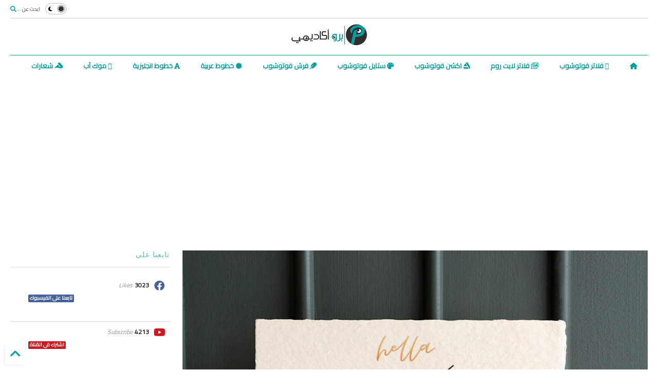

--- FILE ---
content_type: text/html; charset=UTF-8
request_url: https://www.pro-academe.com/2019/11/fontsfree.html
body_size: 28183
content:
<!DOCTYPE html>
<html class='v2' dir='rtl' lang='ar' xmlns='http://www.w3.org/1999/xhtml' xmlns:b='http://www.google.com/2005/gml/b' xmlns:data='http://www.google.com/2005/gml/data' xmlns:expr='http://www.google.com/2005/gml/expr'>
<!--
<head>
<link href='https://www.blogger.com/static/v1/widgets/2370241452-css_bundle_v2_rtl.css' rel='stylesheet' type='text/css'/>

-->
<head>
<link href='https://www.pro-academe.com/' rel='canonical'/>
<link as='style' href='https://use.fontawesome.com/releases/v5.10.0/css/all.css' onload='this.onload=null;this.rel=&#39;stylesheet&#39;' rel='preload'/>
<noscript><link href='https://use.fontawesome.com/releases/v5.10.0/css/all.css' rel='stylesheet'/></noscript>
<link as='style' href='https://google-git.github.io/icon/css/all.min.css' onload='this.onload=null;this.rel=&#39;stylesheet&#39;' rel='preload'/>
<noscript><link href='https://google-git.github.io/icon/css/all.min.css' rel='stylesheet'/></noscript>
<link as='style' href='https://google-git.github.io/icon/v4-shims.css' onload='this.onload=null;this.rel=&#39;stylesheet&#39;' rel='preload'/>
<noscript><link href='https://google-git.github.io/icon/v4-shims.css' rel='stylesheet'/></noscript>
<link href='//github.io' rel='dns-prefetch'/><link href='//1.bp.blogspot.com' rel='dns-prefetch'/><link href='//28.2bp.blogspot.com' rel='dns-prefetch'/><link href='//3.bp.blogspot.com' rel='dns-prefetch'/><link href='//4.bp.blogspot.com' rel='dns-prefetch'/><link href='//www.blogger.com' rel='dns-prefetch'/><link href='//maxcdn.bootstrapcdn.com' rel='dns-prefetch'/><link href='//fonts.googleapis.com' rel='dns-prefetch'/><link href='//use.fontawesome.com' rel='dns-prefetch'/><link href='//ajax.googleapis.com' rel='dns-prefetch'/><link href='//resources.blogblog.com' rel='dns-prefetch'/><link href='//www.facebook.com' rel='dns-prefetch'/><link href='//plus.google.com' rel='dns-prefetch'/><link href='//twitter.com' rel='dns-prefetch'/><link href='//www.youtube.com' rel='dns-prefetch'/><link href='//feedburner.google.com' rel='dns-prefetch'/><link href='//www.pinterest.com' rel='dns-prefetch'/><link href='//www.linkedin.com' rel='dns-prefetch'/><link href='//www.behance.net' rel='dns-prefetch'/><link href='//feeds.feedburner.com' rel='dns-prefetch'/><link href='//github.com' rel='dns-prefetch'/><link href='//player.vimeo.com' rel='dns-prefetch'/><link href='//platform.twitter.com' rel='dns-prefetch'/><link href='//apis.google.com' rel='dns-prefetch'/><link href='//connect.facebook.net' rel='dns-prefetch'/><link href='//cdnjs.cloudflare.com' rel='dns-prefetch'/><link href='//www.google-analytics.com' rel='dns-prefetch'/><link href='//pagead2.googlesyndication.com' rel='dns-prefetch'/><link href='//googleads.g.doubleclick.net' rel='dns-prefetch'/><link href='//www.gstatic.com' rel='dns-prefetch'/><link href='//www.googletagservices.com' rel='dns-prefetch'/><link href='//static.xx.fbcdn.net' rel='dns-prefetch'/><link href='//tpc.googlesyndication.com' rel='dns-prefetch'/><link href='//syndication.twitter.com' rel='dns-prefetch'/><link href='//w.sharethis.com' rel='dns-prefetch'/><link href='//edge.sharethis.com' rel='dns-prefetch'/><link href='//t.sharethis.com' rel='dns-prefetch'/><link href='//x.disq.us' rel='dns-prefetch'/><link href='//s7.addthis.com' rel='dns-prefetch'/>
<meta charset='utf-8'/>
<meta content='#ff6200' name='theme-color'/>
<meta content='width=device-width,initial-scale=1.0,minimum-scale=1.0' name='viewport'/>
<script async='async' src='https://ajax.googleapis.com/ajax/libs/jquery/3.6.3/jquery.js' type='text/javascript'></script>
<script async='async' src='https://tiennguyenvan.github.io/cdn/magone/6.9.95/owl.min.js' type='text/javascript'></script>
<!-- <script type="text/javascript" src="http://localhost/sneeit.com/blogger-theme-magone/src/owl.min.js" async="async" /> -->
<script async='async' id='main-js' src='https://tiennguyenvan.github.io/cdn/magone/6.9.95/main.js' type='text/javascript'></script>
<!-- <script id="main-js" type="text/javascript" src="http://localhost/sneeit.com/blogger-theme-magone/build/main.js" async="async" /> -->
<meta content='text/html; charset=UTF-8' http-equiv='Content-Type'/>
<meta content='blogger' name='generator'/>
<link href='https://www.pro-academe.com/favicon.ico' rel='icon' type='image/x-icon'/>
<link href='https://www.pro-academe.com/2019/11/fontsfree.html' rel='canonical'/>
<link rel="alternate" type="application/atom+xml" title="برو اكاديمي - Atom" href="https://www.pro-academe.com/feeds/posts/default" />
<link rel="alternate" type="application/rss+xml" title="برو اكاديمي - RSS" href="https://www.pro-academe.com/feeds/posts/default?alt=rss" />
<link rel="service.post" type="application/atom+xml" title="برو اكاديمي - Atom" href="https://www.blogger.com/feeds/391749931856565121/posts/default" />

<link rel="alternate" type="application/atom+xml" title="برو اكاديمي - Atom" href="https://www.pro-academe.com/feeds/994341184069133178/comments/default" />
<!--Can't find substitution for tag [blog.ieCssRetrofitLinks]-->
<link href='https://blogger.googleusercontent.com/img/b/R29vZ2xl/AVvXsEjL-zmNun0PCTZPISm0aiQqHav-ZGz_nhrEfe6qA_NFi5KBNCho0pI2vQeDvh59rtmlDg5c4fDnEoJ4YofckZjDHYhT9Te-EhxWEP9U6UL2SSiH0fkoeTN3OJB0zMAIHOm32ZFATtoX/s640/stylish-modern-font.jpg' rel='image_src'/>
<meta content='اذا كنت تبحث عن خط انجليزي جديد لاستخدامة في تصميم اعلانك القادم  ايا كان نوع اعلانك فنجن نقدم لك ذلك الخط الرائع لاستخدامة في اعلانك القادم' name='description'/>
<meta content='https://www.pro-academe.com/2019/11/fontsfree.html' property='og:url'/>
<meta content='خطوط انجليزية لتصميم الاعلانات' property='og:title'/>
<meta content='اذا كنت تبحث عن خط انجليزي جديد لاستخدامة في تصميم اعلانك القادم  ايا كان نوع اعلانك فنجن نقدم لك ذلك الخط الرائع لاستخدامة في اعلانك القادم' property='og:description'/>
<meta content='https://blogger.googleusercontent.com/img/b/R29vZ2xl/AVvXsEjL-zmNun0PCTZPISm0aiQqHav-ZGz_nhrEfe6qA_NFi5KBNCho0pI2vQeDvh59rtmlDg5c4fDnEoJ4YofckZjDHYhT9Te-EhxWEP9U6UL2SSiH0fkoeTN3OJB0zMAIHOm32ZFATtoX/w1200-h630-p-k-no-nu/stylish-modern-font.jpg' property='og:image'/>
<title>
خطوط انجليزية لتصميم الاعلانات | برو اكاديمي
</title>
<meta content='article' property='og:type'/>
<meta content='https://blogger.googleusercontent.com/img/b/R29vZ2xl/AVvXsEjL-zmNun0PCTZPISm0aiQqHav-ZGz_nhrEfe6qA_NFi5KBNCho0pI2vQeDvh59rtmlDg5c4fDnEoJ4YofckZjDHYhT9Te-EhxWEP9U6UL2SSiH0fkoeTN3OJB0zMAIHOm32ZFATtoX/w600-h315-p-k-no-nu/stylish-modern-font.jpg' property='og:image'/>
<meta content='600' property='og:image:width'/>
<meta content='315' property='og:image:height'/>
<meta content='https://blogger.googleusercontent.com/img/b/R29vZ2xl/AVvXsEjL-zmNun0PCTZPISm0aiQqHav-ZGz_nhrEfe6qA_NFi5KBNCho0pI2vQeDvh59rtmlDg5c4fDnEoJ4YofckZjDHYhT9Te-EhxWEP9U6UL2SSiH0fkoeTN3OJB0zMAIHOm32ZFATtoX/w1200-h630-p-k-no-nu/stylish-modern-font.jpg' property='twitter:image'/>
<meta content='summary_large_image' name='twitter:card'/>
<link as='image' href='https://blogger.googleusercontent.com/img/b/R29vZ2xl/AVvXsEjL-zmNun0PCTZPISm0aiQqHav-ZGz_nhrEfe6qA_NFi5KBNCho0pI2vQeDvh59rtmlDg5c4fDnEoJ4YofckZjDHYhT9Te-EhxWEP9U6UL2SSiH0fkoeTN3OJB0zMAIHOm32ZFATtoX/s640/stylish-modern-font.jpg' rel='preload'/>
<meta content='برو اكاديمي' property='og:site_name'/>

<meta property='fb:app_id' content='403849583055028'/>


<script type='text/javascript'>var FACEBOOK_APP_ID = '403849583055028';</script>
<!--dis-bing-index-archive-pages-start-->
<style type='text/css'>@font-face{font-family:'Roboto';font-style:normal;font-weight:400;font-stretch:100%;font-display:swap;src:url(//fonts.gstatic.com/s/roboto/v50/KFOMCnqEu92Fr1ME7kSn66aGLdTylUAMQXC89YmC2DPNWubEbVmZiAr0klQmz24O0g.woff2)format('woff2');unicode-range:U+0460-052F,U+1C80-1C8A,U+20B4,U+2DE0-2DFF,U+A640-A69F,U+FE2E-FE2F;}@font-face{font-family:'Roboto';font-style:normal;font-weight:400;font-stretch:100%;font-display:swap;src:url(//fonts.gstatic.com/s/roboto/v50/KFOMCnqEu92Fr1ME7kSn66aGLdTylUAMQXC89YmC2DPNWubEbVmQiAr0klQmz24O0g.woff2)format('woff2');unicode-range:U+0301,U+0400-045F,U+0490-0491,U+04B0-04B1,U+2116;}@font-face{font-family:'Roboto';font-style:normal;font-weight:400;font-stretch:100%;font-display:swap;src:url(//fonts.gstatic.com/s/roboto/v50/KFOMCnqEu92Fr1ME7kSn66aGLdTylUAMQXC89YmC2DPNWubEbVmYiAr0klQmz24O0g.woff2)format('woff2');unicode-range:U+1F00-1FFF;}@font-face{font-family:'Roboto';font-style:normal;font-weight:400;font-stretch:100%;font-display:swap;src:url(//fonts.gstatic.com/s/roboto/v50/KFOMCnqEu92Fr1ME7kSn66aGLdTylUAMQXC89YmC2DPNWubEbVmXiAr0klQmz24O0g.woff2)format('woff2');unicode-range:U+0370-0377,U+037A-037F,U+0384-038A,U+038C,U+038E-03A1,U+03A3-03FF;}@font-face{font-family:'Roboto';font-style:normal;font-weight:400;font-stretch:100%;font-display:swap;src:url(//fonts.gstatic.com/s/roboto/v50/KFOMCnqEu92Fr1ME7kSn66aGLdTylUAMQXC89YmC2DPNWubEbVnoiAr0klQmz24O0g.woff2)format('woff2');unicode-range:U+0302-0303,U+0305,U+0307-0308,U+0310,U+0312,U+0315,U+031A,U+0326-0327,U+032C,U+032F-0330,U+0332-0333,U+0338,U+033A,U+0346,U+034D,U+0391-03A1,U+03A3-03A9,U+03B1-03C9,U+03D1,U+03D5-03D6,U+03F0-03F1,U+03F4-03F5,U+2016-2017,U+2034-2038,U+203C,U+2040,U+2043,U+2047,U+2050,U+2057,U+205F,U+2070-2071,U+2074-208E,U+2090-209C,U+20D0-20DC,U+20E1,U+20E5-20EF,U+2100-2112,U+2114-2115,U+2117-2121,U+2123-214F,U+2190,U+2192,U+2194-21AE,U+21B0-21E5,U+21F1-21F2,U+21F4-2211,U+2213-2214,U+2216-22FF,U+2308-230B,U+2310,U+2319,U+231C-2321,U+2336-237A,U+237C,U+2395,U+239B-23B7,U+23D0,U+23DC-23E1,U+2474-2475,U+25AF,U+25B3,U+25B7,U+25BD,U+25C1,U+25CA,U+25CC,U+25FB,U+266D-266F,U+27C0-27FF,U+2900-2AFF,U+2B0E-2B11,U+2B30-2B4C,U+2BFE,U+3030,U+FF5B,U+FF5D,U+1D400-1D7FF,U+1EE00-1EEFF;}@font-face{font-family:'Roboto';font-style:normal;font-weight:400;font-stretch:100%;font-display:swap;src:url(//fonts.gstatic.com/s/roboto/v50/KFOMCnqEu92Fr1ME7kSn66aGLdTylUAMQXC89YmC2DPNWubEbVn6iAr0klQmz24O0g.woff2)format('woff2');unicode-range:U+0001-000C,U+000E-001F,U+007F-009F,U+20DD-20E0,U+20E2-20E4,U+2150-218F,U+2190,U+2192,U+2194-2199,U+21AF,U+21E6-21F0,U+21F3,U+2218-2219,U+2299,U+22C4-22C6,U+2300-243F,U+2440-244A,U+2460-24FF,U+25A0-27BF,U+2800-28FF,U+2921-2922,U+2981,U+29BF,U+29EB,U+2B00-2BFF,U+4DC0-4DFF,U+FFF9-FFFB,U+10140-1018E,U+10190-1019C,U+101A0,U+101D0-101FD,U+102E0-102FB,U+10E60-10E7E,U+1D2C0-1D2D3,U+1D2E0-1D37F,U+1F000-1F0FF,U+1F100-1F1AD,U+1F1E6-1F1FF,U+1F30D-1F30F,U+1F315,U+1F31C,U+1F31E,U+1F320-1F32C,U+1F336,U+1F378,U+1F37D,U+1F382,U+1F393-1F39F,U+1F3A7-1F3A8,U+1F3AC-1F3AF,U+1F3C2,U+1F3C4-1F3C6,U+1F3CA-1F3CE,U+1F3D4-1F3E0,U+1F3ED,U+1F3F1-1F3F3,U+1F3F5-1F3F7,U+1F408,U+1F415,U+1F41F,U+1F426,U+1F43F,U+1F441-1F442,U+1F444,U+1F446-1F449,U+1F44C-1F44E,U+1F453,U+1F46A,U+1F47D,U+1F4A3,U+1F4B0,U+1F4B3,U+1F4B9,U+1F4BB,U+1F4BF,U+1F4C8-1F4CB,U+1F4D6,U+1F4DA,U+1F4DF,U+1F4E3-1F4E6,U+1F4EA-1F4ED,U+1F4F7,U+1F4F9-1F4FB,U+1F4FD-1F4FE,U+1F503,U+1F507-1F50B,U+1F50D,U+1F512-1F513,U+1F53E-1F54A,U+1F54F-1F5FA,U+1F610,U+1F650-1F67F,U+1F687,U+1F68D,U+1F691,U+1F694,U+1F698,U+1F6AD,U+1F6B2,U+1F6B9-1F6BA,U+1F6BC,U+1F6C6-1F6CF,U+1F6D3-1F6D7,U+1F6E0-1F6EA,U+1F6F0-1F6F3,U+1F6F7-1F6FC,U+1F700-1F7FF,U+1F800-1F80B,U+1F810-1F847,U+1F850-1F859,U+1F860-1F887,U+1F890-1F8AD,U+1F8B0-1F8BB,U+1F8C0-1F8C1,U+1F900-1F90B,U+1F93B,U+1F946,U+1F984,U+1F996,U+1F9E9,U+1FA00-1FA6F,U+1FA70-1FA7C,U+1FA80-1FA89,U+1FA8F-1FAC6,U+1FACE-1FADC,U+1FADF-1FAE9,U+1FAF0-1FAF8,U+1FB00-1FBFF;}@font-face{font-family:'Roboto';font-style:normal;font-weight:400;font-stretch:100%;font-display:swap;src:url(//fonts.gstatic.com/s/roboto/v50/KFOMCnqEu92Fr1ME7kSn66aGLdTylUAMQXC89YmC2DPNWubEbVmbiAr0klQmz24O0g.woff2)format('woff2');unicode-range:U+0102-0103,U+0110-0111,U+0128-0129,U+0168-0169,U+01A0-01A1,U+01AF-01B0,U+0300-0301,U+0303-0304,U+0308-0309,U+0323,U+0329,U+1EA0-1EF9,U+20AB;}@font-face{font-family:'Roboto';font-style:normal;font-weight:400;font-stretch:100%;font-display:swap;src:url(//fonts.gstatic.com/s/roboto/v50/KFOMCnqEu92Fr1ME7kSn66aGLdTylUAMQXC89YmC2DPNWubEbVmaiAr0klQmz24O0g.woff2)format('woff2');unicode-range:U+0100-02BA,U+02BD-02C5,U+02C7-02CC,U+02CE-02D7,U+02DD-02FF,U+0304,U+0308,U+0329,U+1D00-1DBF,U+1E00-1E9F,U+1EF2-1EFF,U+2020,U+20A0-20AB,U+20AD-20C0,U+2113,U+2C60-2C7F,U+A720-A7FF;}@font-face{font-family:'Roboto';font-style:normal;font-weight:400;font-stretch:100%;font-display:swap;src:url(//fonts.gstatic.com/s/roboto/v50/KFOMCnqEu92Fr1ME7kSn66aGLdTylUAMQXC89YmC2DPNWubEbVmUiAr0klQmz24.woff2)format('woff2');unicode-range:U+0000-00FF,U+0131,U+0152-0153,U+02BB-02BC,U+02C6,U+02DA,U+02DC,U+0304,U+0308,U+0329,U+2000-206F,U+20AC,U+2122,U+2191,U+2193,U+2212,U+2215,U+FEFF,U+FFFD;}</style>
<style id='page-skin-1' type='text/css'><!--
/*
-----------------------------------------------------------------------------
Template Name: MagOne
Template URI: https://sneeit.com/magone-multi-purpose-blogger-magazine-template/
Author: Tien Nguyen
Author URI: https://sneeit.com
Description: MagOne - Responsive Newspaper and Magazine Blogger Template
Version: 6.9.95
- New: support mapping different shortcodes for inner post ads
-----------------------------------------------------------------------------
----------------------------------------------------------------------------- */
/* Variable definitions
=======================
<Variable name="keycolor" description="Main Color" type="color" default="#FF3D00"/>
<Group description="Site" selector="body">
<Variable name="body.font" description="Font" type="font" default="normal normal 12px 'Roboto', sans-serif"/>
<Variable name="site.text.color" description="Text Color" type="color" default="#000000"/>
<Variable name="body.text.font" description="MagOne Body Font" type="font" default="15px Roboto, sans-serif"/>
<Variable name="body.link.color" description="MagOne Body Link color" type="color" default="#2196f3"/>
</Group>
<Group description="Backgrounds" selector="body">
<Variable name="body.background.color" description="Body Background" type="color" default="#efefef"/>
<Variable name="content.background.color" description="Entire Blog Background" type="color" default="#efefef"/>
<Variable name="header.background.color" description="Header Background" type="color" default="#ffffff"/>
</Group>
<Group description="Menu" selector="#PageList1">
<Variable name="menufont" description="Menu Main Items Font" type="font" default="normal bold 14px 'Roboto', sans-serif"/>
<Variable name="menucolor" description="Menu Main Items Color" type="color" default="#000000"/>
<Variable name="menucolorhover" description="Menu Main Items Hover Color" type="color" default="#777777"/>
<Variable name="menubackground" description="Menu Main Items Background" type="color" default="#ffffff"/>
<Variable name="menubackgroundhover" description="Menu Main Items Hover Background" type="color" default="#ffffff"/>
<Variable name="menusubcolor" description="Menu Sub Items Color" type="color" default="#cccccc"/>
<Variable name="menusubcolorhover" description="Menu Sub Items Hover Color" type="color" default="#ffffff"/>
<Variable name="menusubbackground" description="Menu Sub Items Background" type="color" default="#333333"/>
<Variable name="menucurcolor" description="Selected Menu Main Item Color" type="color" default="#FFFFFF"/>
<Variable name="menucurbackground" description="Selected Menu Main Item Background" type="color" default="#FF3D00"/>
</Group>
<Group description="Links" selector="body">
<Variable name="link.color" description="Link Color" type="color" default="#009d9e"/>
<Variable name="link.visited.color" description="Visited Color" type="color" default="#EA3A00"/>
<Variable name="link.hover.color" description="Hover Color" type="color" default="#FF4D11"/>
</Group>
<Group description="Widgets - Gadgets" selector="#primary .widget">
<Variable name="wid.bg.color" description="Widget Background Color" type="color" default="#ffffff"/>
<Variable name="feedwid.title.font" description="Article Widgets Title" type="font" default="normal bold 23px 'Roboto', sans-serif"/>
<Variable name="sidewid.title.font" description="Right Sidebar Widgets Title" type="font" default="normal normal 16px 'Roboto', sans-serif"/>
<Variable name="blockitembghv" description="Background of Items in Blocks when Hover" type="color" default="#000000"/>
</Group>
<Group description="Post" selector="h1.post-title">
<Variable name="post.title.font" description="Post Title" type="font" default="normal normal 40px 'Roboto', sans-serif"/>
<Variable name="post.body.font" description="Post Body" type="font" default="normal normal 16px 'Roboto', sans-serif"/>
</Group>
<Group description="Slider" selector=".widget.slider">
<Variable name="slider.title.font" description="Slider Item Title" type="font" default="normal 400 30px 'Roboto', sans-serif"/>
<Variable name="posts.title.color" description="MagOne Post title color" type="color" default="#ffffff"/>
<Variable name="posts.icons.color" description="MagOne Post icons color" type="color" default="#ffffff"/>
<Variable name="tabs.font" description="MagOne Tabs Font" type="font" default="700 normal 15px Roboto"/>
<Variable name="labels.text.color" description="MagOne Label text color" type="color" default="#ffffff"/>
<Variable name="labels.background.color" description="MagOne Label bg color" type="color" default="#ffffff"/>
</Group>
<Variable name="body.background" description="Body Background" type="background"
color="#ffffff" default="$(color) none repeat scroll top left"/>
<Variable name="body.background.override" description="Body Background Override" type="string" default=""/>
<Variable name="body.background.gradient.cap" description="Body Gradient Cap" type="url"
default="url(//www.blogblog.com/1kt/simple/gradients_light.png)"/>
<Variable name="body.background.gradient.tile" description="Body Gradient Tile" type="url"
default="url(//www.blogblog.com/1kt/simple/body_gradient_tile_light.png)"/>
<Group description="Dark Mode Site" selector="site">
<Variable name="darkkeycolor" description="Main Color for Dark Mode" type="color" default="#f6aa63"/>
<Variable name="darksite.text.color" description="Text Color for Dark Mode" type="color" default="#FFFFFF"/>
<Variable name="darkbody.background.color" description="Body Background for Dark Mode" type="color" default="#333333"/>
<Variable name="darkcontent.background.color" description="Entire Blog Background for Dark Mode" type="color" default="#212121"/>
<Variable name="darkheader.background.color" description="Header Background for Dark Mode" type="color" default="#181818"/>
<Variable name="darkmenucolor" description="Menu Main Items Color for Dark Mode" type="color" default="#eeeeee"/>
<Variable name="darkmenucolorhover" description="Menu Main Items Hover Color for Dark Mode" type="color" default="#cccccc"/>
<Variable name="darkmenubackground" description="Menu Main Items Background for Dark Mode" type="color" default="#181818"/>
<Variable name="darkmenubackgroundhover" description="Menu Main Items Hover Background for Dark Mode" type="color" default="#121212"/>
<Variable name="darkmenusubcolor" description="Menu Sub Items Color for Dark Mode" type="color" default="#cccccc"/>
<Variable name="darkmenusubcolorhover" description="Menu Sub Items Hover Color for Dark Mode" type="color" default="#ffffff"/>
<Variable name="darkmenusubbackground" description="Menu Sub Items Background for Dark Mode" type="color" default="#333333"/>
<Variable name="darkmenucurcolor" description="Selected Menu Main Item Color for Dark Mode" type="color" default="#FFFFFF"/>
<Variable name="darkmenucurbackground" description="Selected Menu Main Item Background for Dark Mode" type="color" default="#f6aa63"/>
<Variable name="darklink.color" description="Link Color for Dark Mode" type="color" default="#f6aa63"/>
<Variable name="darklink.visited.color" description="Visited Color for Dark Mode" type="color" default="#d8873a"/>
<Variable name="darklink.hover.color" description="Hover Color for Dark Mode" type="color" default="#ffbb7b"/>
<Variable name="darkwid.bg.color" description="Widget Background Color for Dark Mode" type="color" default="#181818"/>
<Variable name="posts.background.color" description="MagOne Blogger Comment Form Background Color" type="color" default="#ffffff"/>
<Variable name="body.text.color" description="MagOne Comment Form Text Color" type="color" default="#000000"/>
</Group>
*/
/*Variable Apply Here*/
a:link {text-decoration:none;color: #009d9e;}
[data-mode="dark"] a:link {color: #f6aa63;}
a:visited {text-decoration:none;color: #009d9e;}
[data-mode="dark"] a:visited {color: #d8873a;}
a:hover {color: #009d9e; border-color: inherit!important}
body {font: normal normal 12px Cairo;color: #000000;background: #ffffff none repeat scroll top left;}
.header-button .inner span, .header-social-icons ul li a, .header-social-icons ul li a:link, input,
.tab-link.active .tab-link-inner,  .feed.widget.ticker .item-title a, .feed.widget.list .item-title a, .feed.widget.list .meta-item-author,
.feed.widget.list .meta-item-date, .feed.widget.one .meta-item, .feed.widget.complex .item-title a,
.feed.widget.three .meta-item, .feed.widget.blogging .item-title a, .feed.widget.blogging .meta-item,
.feed.widget.right .meta-item, .feed.widget.left .meta-item,
.feed.widget.left .item .item-title a, .feed.widget.right .item .item-title a,
#footer .widget[id*="List"] li a, #footer .widget.social_icons li a,
a.post-meta, .shortcode-tab ul.tab-header li.ui-state-active a, .shortcode-vtab ul.tab-header li.ui-state-active a,
.shortcode-accordion .ui-state-active .accordion-title, .post-page-button.active, a.comments-title,
a.comment-date, .blogger-alt-comments .comment-header .datetime.secondary-text a,
.comment-footer a span, .blogger-alt-comments .comment-actions.secondary-text a {
color: #000000;
}
[data-mode="dark"] {color: #ffffff;background-color: #333333}
[data-mode="dark"] select, [data-mode="dark"] input, [data-mode="dark"] textarea {color: #ffffff; background-color: #111}
[data-mode="dark"] .header-button .inner span, [data-mode="dark"] .header-social-icons ul li a, [data-mode="dark"] .header-social-icons ul li a:link,
[data-mode="dark"] input, [data-mode="dark"] .tab-link.active .tab-link-inner,
[data-mode="dark"] .feed.widget.ticker .item-title a, [data-mode="dark"] .feed.widget.list .item-title a, [data-mode="dark"] .feed.widget.list .meta-item-author,
[data-mode="dark"] .feed.widget.list .meta-item-date, [data-mode="dark"] .feed.widget.one .meta-item, [data-mode="dark"] .feed.widget.complex .item-title a,
[data-mode="dark"] .feed.widget.three .meta-item, [data-mode="dark"] .feed.widget.blogging .item-title a, [data-mode="dark"] .feed.widget.blogging .meta-item,
[data-mode="dark"] .feed.widget.right .meta-item, [data-mode="dark"] .feed.widget.left .meta-item,
[data-mode="dark"] .feed.widget.left .item .item-title a, [data-mode="dark"] .feed.widget.right .item .item-title a,
[data-mode="dark"] #footer .widget[id*="List"] li a, [data-mode="dark"] #footer .widget.social_icons li a,
[data-mode="dark"] a.post-meta, [data-mode="dark"] .shortcode-tab ul.tab-header li.ui-state-active a,
[data-mode="dark"] .shortcode-vtab ul.tab-header li.ui-state-active a,
[data-mode="dark"] .shortcode-accordion .ui-state-active .accordion-title, [data-mode="dark"] .post-page-button.active,
[data-mode="dark"] a.comments-title, [data-mode="dark"] a.comment-date, [data-mode="dark"] .blogger-alt-comments .comment-header .datetime.secondary-text a,
[data-mode="dark"] .comment-footer a span, [data-mode="dark"] .blogger-alt-comments .comment-actions.secondary-text a {
color: #ffffff;
}
[data-mode="dark"] a:hover {color: #ffbb7b;}
.color {color: #009d9e;}
[data-mode="dark"] .color {color: #f6aa63;}
.border {border-color: #009d9e;}
[data-mode="dark"] .border {border-color: #f6aa63;}
.bg {background-color: #009d9e;}
[data-mode="dark"] .bg {background-color: #f6aa63;}
.header-bg, #header.sticky {background-color:#ffffff;}
[data-mode="dark"] .header-bg, [data-mode="dark"] #header.sticky {background-color:#181818;}
#sidebar .widget, .feed.widget.ticker .widget-content, .feed.widget .item, .feed.widget.blogging .widget-content,
#blog-pager a, .post-body-inner table, a.feed-widget-pagination-button, .post-page-button,
.shortcode-tab, .shortcode-vtab, .shortcode-accordion, a.archive-page-pagination-button,
a.scroll-up, .post-share-buttons-url, .footer-inner, .locked-content, .post-related-inner,
.comment-form-message, .shortcode-message .message-content, .wrapper.white-post-inner .post-body-inner
{
background: #ffffff
}
[data-mode="dark"] #sidebar .widget, [data-mode="dark"] .feed.widget.ticker .widget-content, [data-mode="dark"] .feed.widget .item,
[data-mode="dark"] .feed.widget.blogging .widget-content, [data-mode="dark"] #blog-pager a,
[data-mode="dark"] .post-body-inner table, [data-mode="dark"] a.feed-widget-pagination-button, [data-mode="dark"] .post-page-button,
[data-mode="dark"] .shortcode-tab, [data-mode="dark"] .shortcode-vtab, [data-mode="dark"] .shortcode-accordion, [data-mode="dark"] a.archive-page-pagination-button,
[data-mode="dark"] a.scroll-up, [data-mode="dark"] .post-share-buttons-url, [data-mode="dark"] .footer-inner, [data-mode="dark"] .locked-content, [data-mode="dark"] .post-related-inner,
[data-mode="dark"] .comment-form-message, [data-mode="dark"] .shortcode-message .message-content, [data-mode="dark"] .wrapper.white-post-inner .post-body-inner
{
background: #181818
}
.wrapper {background-color:#ffffff;max-width: 100%;margin: auto;opacity: 0}
[data-mode="dark"] .wrapper {background-color:#212121}
a.comments-title.active {background-color: #ffffff}
[data-mode="dark"] a.comments-title.active {background-color: #212121}
.wrapper.preview {opacity: 1}
.post-body {font: normal normal 16px Open Cairo;}
.main-menu {border-top: 1px solid #009d9e;}
[data-mode="dark"] .main-menu {border-top: 1px solid #f6aa63;}
.main-menu ul.sub-menu li:hover > a {border-left: 2px solid #009d9e;}
[data-mode="dark"] .main-menu ul.sub-menu li:hover > a {border-left-color: #f6aa63;}
.main-menu .menu-item-mega > .menu-item-inner > .sub-menu > li li:hover a {border-left: 1px solid #009d9e;}
[data-mode="dark"] .main-menu .menu-item-mega > .menu-item-inner > .sub-menu > li li:hover a {border-left: 1px solid #f6aa63;}
.main-menu ul.sub-menu li:hover > a,
.main-menu .menu-item-mega > .menu-item-inner > .sub-menu,
.main-menu .menu-item-mega > .menu-item-inner > .sub-menu > li li:hover a {border-color: #009d9e!important;}
[data-mode="dark"] .main-menu ul.sub-menu li:hover > a,
[data-mode="dark"] .main-menu .menu-item-mega > .menu-item-inner > .sub-menu,
[data-mode="dark"] .main-menu .menu-item-mega > .menu-item-inner > .sub-menu > li li:hover a {border-color: #f6aa63!important;}
.header-social-icons ul li a:hover {color: #009d9e;}
[data-mode="dark"] .header-social-icons ul li a:hover {color: #f6aa63;}
.feed-widget-header .widget-title {font: normal normal 20px Open Cairo;}
.slider-item .item-readmore:hover {background: #009d9e}
[data-mode="dark"] .slider-item .item-readmore:hover {background: #f6aa63}
.owl-dot.active {background: #009d9e;}
[data-mode="dark"] .owl-dot.active {background: #f6aa63;}
#main-sidebar .widget > h2, #main-sidebar .feed-widget-header, #main-sidebar .feed-widget-header h2 {font: normal normal 14px Open Cairo;}
#main-sidebar .widget.FollowByEmail .follow-by-email-submit {background: #009d9e;}
[data-mode="dark"] #main-sidebar .widget.FollowByEmail .follow-by-email-submit {background: #f6aa63;}
#footer .widget.social_icons li a:hover {color: #009d9e;}
[data-mode="dark"] #footer .widget.social_icons li a:hover {color: #f6aa63;}
#footer .FollowByEmail .follow-by-email-submit {background: #009d9e;}
[data-mode="dark"] #footer .FollowByEmail .follow-by-email-submit {background: #f6aa63;}
h1.post-title {font: normal normal 40px Open Cairo;}
.feed.widget .feed-widget-header {border-color: #009d9e;}
[data-mode="dark"] .feed.widget .feed-widget-header {border-color: #f6aa63;}
.feed.widget.box-title h2.widget-title {background: #009d9e;}
[data-mode="dark"] .feed.widget.box-title h2.widget-title {background: #f6aa63;}
.social_counter {color: #009d9e}
[data-mode="dark"] .social_counter {color: #f6aa63}
.social_counter .button {background: #009d9e}
[data-mode="dark"] .social_counter .button {background: #f6aa63}
.main-menu {background: #ffffff;}
[data-mode="dark"] .main-menu {background: #181818;}
.main-menu ul.menu > li > a {color: #009d9e;font: normal bold 13px 'Cairo', sans-serif;}
[data-mode="dark"] .main-menu ul.menu > li > a {color: #eeeeee}
.main-menu ul.menu > li:hover > a {color: #4e4e31;background: #ffffff;}
[data-mode="dark"] .main-menu ul.menu > li:hover > a {color: #cccccc;background: #121212;}
.main-menu ul.sub-menu,
.main-menu .menu-item-mega-label .menu-item-inner {	background: #333333; }
[data-mode="dark"] .main-menu ul.sub-menu,
[data-mode="dark"] .main-menu .menu-item-mega-label .menu-item-inner {	background: #333333; }
.main-menu ul.sub-menu a { color: #cccccc; }
[data-mode="dark"] .main-menu ul.sub-menu a { color: #cccccc; }
.main-menu ul.sub-menu li:hover > a { color: #ffffff; }
[data-mode="dark"] .main-menu ul.sub-menu li:hover > a { color: #ffffff; }
.main-menu ul.menu > li.menu-item-current > a {background: #04c1c1; color: #009d9e!important;}
[data-mode="dark"] .main-menu ul.menu > li.menu-item-current > a {background: #f6aa63; color: #ffffff!important;}
.feed.widget .thumbnail { background: #000000 }
.mobile-menu .menu { border-top: 1px solid #009d9e; }
[data-mode="dark"] .mobile-menu .menu { border-top: 1px solid #f6aa63; }
.slider-item .item-title {font:normal 400 30px 'Roboto', sans-serif}
input, select, textarea, checkbox, radio {background: none}
form a[class*="button"],
form button[class*="button"],
form input[class*="button"],
form input[type="submit"]{background:#009d9e!important}
[data-mode="dark"] form a[class*="button"],
[data-mode="dark"] form button[class*="button"],
[data-mode="dark"] form input[class*="button"],
[data-mode="dark"] form input[type="submit"]{background:#f6aa63!important}
/*MAIN LAYOUT*/
.main-loader {
position: fixed;
width: 100%;
height: 100%;
}
.main-loader .inner {
position: absolute;
width: 100%;
height: 1px;
text-align: center;
top: 35%;
}
.wrapper {
padding: 20px 20px 30px 20px;
max-width: 100%;
width: /*-var-wrapper-width-start*/1300px/*-var-wrapper-width-end*/;
box-sizing: border-box;
}
#content {
float: left;
/*-var-content-width-start-*/width: 73%;/*-var-content-width-end-*/
}
#main-sidebar {
float: right;
/*-var-sidebar-width-start-*/width: 25%;/*-var-sidebar-width-end-*/
}
/* - sticky sidebar */
#sidebar {
padding-top: 0.1px; /* to prevent margin of widget collapse sidebar height */
}
#sidebar.fix-top {
position: fixed;
top: 0!important;
bottom: auto!important;
}
#sidebar.fix-bot {
position: fixed;
top: auto!important;
bottom: 0!important;
}
#sidebar.abs-stay {
position: absolute;
bottom: auto!important;
left: auto!important;
right: 0!important;
}
#sidebar.abs-bot {
position: absolute;
top: auto!important;
bottom: 0!important;
left: auto!important;
right: 0!important;
}
/*amp*/
amp-img, amp-youtube, amp-iframe, noscript.amp {
display: none!important;
}
i[class*="gi "] {
font-family: 'GoogleIcon'!important;
}
{/* .gib {font-family: "Google Icon 5 Brands"!important;} */}
#wrap {
margin: 20px auto;
text-align: center;
}
#wrap br {
display: none;
}
.btn-slide, .btn-slide2 {
position: relative;
display: inline-block;
height: 50px;
width: 200px;
line-height: 50px;
padding: 0;
border-radius: 50px;
background: #ffffff;
border: 2px solid #0099cc;
margin: 10px;
transition: .5s;
}
.btn-slide2 {
border: 2px solid #009d9e;
}
.btn-slide:hover {
background-color: #0099cc;
}
.btn-slide2:hover {
background-color: #009d9e;
}
.btn-slide:hover span.circle, .btn-slide2:hover span.circle2 {
left: 100%;
margin-left: -45px;
background-color: #fdfdfd;
color: #0099cc;
}
.btn-slide2:hover span.circle2 {
color: #DB5252;
}
.btn-slide:hover span.title, .btn-slide2:hover span.title2 {
left: 40px;
opacity: 0;
}
.btn-slide:hover span.title-hover, .btn-slide2:hover span.title-hover2 {
opacity: 1;
left: 40px;
}
.btn-slide span.circle, .btn-slide2 span.circle2 {
display: block;
background-color: #009d9e;
color: #fff;
position: absolute;
float: left;
margin: 5px;
line-height: 42px;
height: 40px;
width: 40px;
top: 0;
left: 0;
transition: .5s;
border-radius: 50%;
}
.btn-slide2 span.circle2 {
background-color: #009d9e;
}
.btn-slide span.title,
.btn-slide span.title-hover, .btn-slide2 span.title2,
.btn-slide2 span.title-hover2 {
position: absolute;
left: 90px;
text-align: center;
margin: 0 auto;
font-size: 16px;
font-weight: bold;
color: #009d9e;
transition: .5s;
}
.btn-slide2 span.title2,
.btn-slide2 span.title-hover2 {
color: #2FA8D1;
left: 80px;
}
.btn-slide span.title-hover, .btn-slide2 span.title-hover2 {
left: 80px;
opacity: 0;
}
.btn-slide span.title-hover, .btn-slide2 span.title-hover2 {
color: #fff;
}
.wrap {
margin: 20px auto;
text-align: center;
}
.wrap br {
display: inline-block;
}
.mobutton1 {
background-color: white;
color: black !important;
padding: 12px 60px;
text-align: center;
text-decoration: none !important;
display: inline-block;
font-size: 16px;
margin: 6px 4px;
cursor: pointer;
border-radius: 5px;
border: 2px solid #009d9e;
}
.mobutton1:hover {
background-color: #009d9e;
color: white !important;
}
/* اختصار الروابط صفحة اعادة التوجيه */
/* redirect page */
:root {
--link-outline-color: #48525c ;
--link-bg-color: #009d9e ; // لو خلفية زر الرابط
}
.button{display: inline-flex;align-items: center;margin: 15px 15px;padding: 10px 20px;outline: 0;border: 0;border-radius: 2px;color: #fefefe;background-color: var(--link-bg-color);font-size: 20px;white-space: nowrap;overflow: hidden;max-width: 100%;line-height: 2em}
.button.outline{color: var(--link-outline-color);background-color: transparent;border: 1px solid #ebeced}
.button.outline:hover{border-color: var(--link-bg-color)}
.safelink-button, .safelink-create > *{margin: 1.8em 0}
.safelink-button span{display: block;font-size: 20px}
#getLink{margin: 5px 0}
#getLink .button{display: none}
#getLink:target .button{display: inline-flex}

--></style>
<link as='style' href='https://cdnjs.cloudflare.com/ajax/libs/animate.css/4.1.1/animate.min.css' id='animate-css' onload='this.onload=null;this.rel=&#39;stylesheet&#39;' rel='preload'/>
<link as='style' href='https://tiennguyenvan.github.io/cdn/magone/6.9.95/magone-rtl.min.css' id='main-css-rtl' onload='this.onload=null;this.rel=&#39;stylesheet&#39;' rel='preload'/>
<!--[if IE] ><style type="text/css"> .ie-sharing-buttons {display: block} pre.code-box br { display: inline!important; } .inb, a.button, .shortcode-accordion .accordion-title-text, .shortcode-accordion .accordion-title-icon-inactive, .shortcode-accordion .ui-state-active .accordion-title-icon-active { *display: inline; zoom: 1; } </style> <![endif]-->
<!--[if lt IE 8]> <style type="text/css"> .owl-dot {text-align: center; width: 100%} .main-menu .menu .arrow, .owl-dot, .feed.widget.sticky .item-labels, .feed.widget.three .item-labels, .feed.widget.complex .item-0 .item-labels, .carousel .item-labels, .feed.widget.right .item-0 .item-labels, .feed.widget.left .item-0 .item-labels, .feed.widget.one .item-labels, .feed.widget.two .item-labels, .post-breadcrumb > *, a.post-meta, a.post-label .label-name, .post-label span.label-count, .post-label span.label-count-value {*display: inline;zoom: 1;} .main-menu ul.sub-menu {width: 180px;} .main-menu .sub-menu .arrow {display: none;} .main-menu ul.menu li {list-style:none} .main-menu .menu-item-mega .menu-item-inner .sub-menu li {width: 24%;} .main-menu .menu-item-mega .menu-item-inner .sub-menu .sub-menu li {width: 100%;} li.menu-item-mega-label .sub-menu {top: 0} .main-menu li.menu-item-mega-label.finished .menu-item-inner .menu-mega-content .item {max-width: 22%} .menu-mega-content .item .item-thumbnail img {min-width: 100%;min-height: 100%;margin: 0!important;} .feed.widget.complex .item {max-width: 47.9%;} .footer-col {margin: 0 3.9% 0 0;padding: 0 3.9% 0 0;} #footer-menu li {max-width: 49.9%} .widget.social_icons {display: none!important} #footer .FollowByEmail .follow-by-email-address, #main-sidebar .widget.FollowByEmail .follow-by-email-address {padding: 7px!important;width: 100px} #footer .FollowByEmail {height: 90px} </style> <![endif]-->
<!--[if lt IE 9]> <style type="text/css"> .main-menu ul.menu li a i.gi {margin-left:3px;} .post-body-inner img {diplay:block;min-width: 300px;width:100%} </style> <![endif]-->
<script type='text/javascript'>
        (function(i,s,o,g,r,a,m){i['GoogleAnalyticsObject']=r;i[r]=i[r]||function(){
        (i[r].q=i[r].q||[]).push(arguments)},i[r].l=1*new Date();a=s.createElement(o),
        m=s.getElementsByTagName(o)[0];a.async=1;a.src=g;m.parentNode.insertBefore(a,m)
        })(window,document,'script','https://www.google-analytics.com/analytics.js','ga');
        ga('create', 'UA-125829033-1', 'auto', 'blogger');
        ga('blogger.send', 'pageview');
      </script>
<!--var-custom-header-html-start--><!--var-custom-header-html-end-->
<!-- end of AMP check -->
<!-- google ads -->
<script async='async' data-ad-client='ca-pub-3155744362437316' src='https://pagead2.googlesyndication.com/pagead/js/adsbygoogle.js'></script>
<!-- ويب ماستر بينج -->
<!-- Clarity tracking code for https://www.pro-academe.com/ -->
<script>    (function(c,l,a,r,i,t,y){        c[a]=c[a]||function(){(c[a].q=c[a].q||[]).push(arguments)};        t=l.createElement(r);t.async=1;t.src="https://www.clarity.ms/tag/"+i;        y=l.getElementsByTagName(r)[0];y.parentNode.insertBefore(t,y);    })(window, document, "clarity", "script", "5qxun3m200");</script>
<!-- نهاية ويب ماستر بينج -->
<!-- Google tag اناليتكس -->
<script async='async' src='https://www.googletagmanager.com/gtag/js?id=G-1Q8LE6KBZ2'></script>
<script>
  window.dataLayer = window.dataLayer || [];
  function gtag(){dataLayer.push(arguments);}
  gtag('js', new Date());

  gtag('config', 'G-1Q8LE6KBZ2');
</script>
<!-- Google tag اناليتكس نهاية -->
<!-- تنسيق اختصار الروابط على الموبايل -->
<!-- نهاية تنسيق اختصار الروابط على الموبايل -->
<link href='https://www.blogger.com/dyn-css/authorization.css?targetBlogID=391749931856565121&amp;zx=30268024-71b7-4aaf-9720-cdbbd5d60e2e' media='none' onload='if(media!=&#39;all&#39;)media=&#39;all&#39;' rel='stylesheet'/><noscript><link href='https://www.blogger.com/dyn-css/authorization.css?targetBlogID=391749931856565121&amp;zx=30268024-71b7-4aaf-9720-cdbbd5d60e2e' rel='stylesheet'/></noscript>
<meta name='google-adsense-platform-account' content='ca-host-pub-1556223355139109'/>
<meta name='google-adsense-platform-domain' content='blogspot.com'/>

<script async src="https://pagead2.googlesyndication.com/pagead/js/adsbygoogle.js?client=ca-pub-3155744362437316&host=ca-host-pub-1556223355139109" crossorigin="anonymous"></script>

<!-- data-ad-client=ca-pub-3155744362437316 -->

<link rel="stylesheet" href="https://fonts.googleapis.com/css2?display=swap&family=Cairo"></head>
<body class='item' data-mode='light'><!--theme-mode-start-->
<!--theme-mode-end-->
<!--main-loader-start--><!--main-loader-end-->


	
	
	<div class='wrapper item'>

<div class='hide section' id='admin-header-custom-html-code'><div class='widget HTML' data-version='1' id='HTML100'>
</div></div>
<div class='wide'>
<!-- YOUR XML CODE START HERE ################################################### -->
<header id='header'>
<!--top-bar--><!--top-bar-->
<div class='top-bar'><div class='clear'></div></div>
<!--auto-height-logo--><!--auto-height-logo-->
		<div class="top-page-wrapper auto-height">
			<div class="table">
			<div class="tr">
	
<!--auto-height-logo--><!--auto-height-logo-->
<div class='td' id='top-page-logo'>
</div>
<div class='no-items section' id='top-page'></div>
<!--auto-height-logo--><!--auto-height-logo-->
			</div>
			</div>
		</div>
		<div class='clear'></div>
<div class='clear'></div>
<div class='header-bg section' id='header-section'><div class='widget Header' data-version='1' id='Header1'>
<a class='main-menu-toggle header-button toggle-button active' id='main-menu-toggle'><span class='inner'><i class='gis gi-bars color'></i>
<span data-l10n='MENU'>القائمة</span></span><span class='arrow border'></span></a>
<a class='main-menu-toggle header-button toggle-button mobile' id='main-menu-toggle-mobile'><span class='inner'><i class='gis gi-bars color'></i>
<span data-l10n='MENU'>القائمة</span></span><span class='arrow border'></span></a>
<h2 class='blog-title'>
<a href='https://www.pro-academe.com/'>
<img alt='برو اكاديمي' height='45px; ' id='Header1_headerimg' src='https://blogger.googleusercontent.com/img/b/R29vZ2xl/AVvXsEhB1NTNqxvpnVa86liJmi2wVghl1xMnLNxQlgL561uojyM-_fMzfVnTm0XVaDgBlEQvptJ_Gzk1WGc-Jle7csK3OIC_W5mA86G8POTfY6jd4qm00bMwk8u7tzIMBsoHtdNkmALA6p3o-o4/s150-e90-rw/%25D9%2584%25D9%2588%25D8%25AC%25D9%2588+%25D8%25A7%25D9%2584%25D9%2585%25D9%2588%25D9%2582%25D8%25B9+2021.png' width='150px; '/>
<span style='position: fixed;top: -999999px;'>برو اكاديمي</span>
</a>
</h2>
<a class='header-button' id='search-toggle'><span class='inner'><span data-l10n='SEARCH'>ابحث عن ...</span>
<i class='gis gi-search color'></i></span></a>
<div class='header-mode-toggle header-button'>
<input class='header-mode-toggle-checkbox' id='header-mode-toggle-checkbox' type='checkbox'/>
<label for='header-mode-toggle-checkbox'>
<i class='gis gi-sun'></i>
<div class='ball'></div>
<i class='gis gi-moon'></i>
</label>
</div>
<script type='text/javascript'>
					let mode = localStorage.getItem('theme-mode');
					
					if (!mode) mode = document.body.getAttribute('data-mode')										
					document.body.setAttribute('data-mode', mode === 'dark' ? 'dark': 'light');
					document.getElementById('header-mode-toggle-checkbox').checked = mode === 'dark';
					
				</script>
<div class='header-social-icons'></div>
<style type='text/css'>

					.header-button {
					    height: 40px;
					    line-height: 40px;
					}
					.header-button .inner {
					    padding-top: 10px;
					    padding-bottom: 10px;
					}
					#Header1 {
					    height: 40px;
					}
					.header-social-icons ul li {
					    height: 35px;
					    line-height: 35px;
					}
					.top-bar {
					    border-bottom: 1px solid #7775;
					    margin: 0 0 10px 0;
					}
				</style>
<script type='text/javascript'>
				//<![CDATA[
				var h1_wait_jq = setInterval(function(){	
					if (typeof($) != 'undefined') {
						clearInterval(h1_wait_jq);
						h1_wait_jq = null;
						
						/* Modify header here */						
						if ($('.section#top-page .widget').length) {
							$('.section#top-page').addClass('td');						
						} else {								
							$('.section#top-page').remove();
							$('.top-page-wrapper.auto-height .table, .top-page-wrapper.auto-height .tr, .top-page-wrapper.auto-height .td').css('display', 'block');
							$('.Header .blog-title').css({
								'width': '100%',
								'text-align': 'center'
							});
						}
						$('.Header .blog-title').appendTo($('#top-page-logo'));
					}
				}, 50);

				//]]>
				</script>
<style type='text/css'>
						.top-bar .header-social-icons {
						    float: left;
						}
						html[dir="rtl"] .top-bar .header-social-icons {
							float: right;
						}
						.top-bar #search-toggle {
						    height: 35px;
						}
						.top-bar #search-toggle .inner {
						    padding: 0;
						    line-height: 40px;
						}
						.top-bar .header-social-icons ul li {
						    height: 35px;
						    line-height: 35px;
						}
						.wrapper {
						    padding-top: 0;
						}

					</style>
<style type='text/css'>
						#Header1 {
							display: none;
						}
						.top-page-wrapper {
							padding-bottom: 10px;
						}
						@media only screen and (max-width: 1009px) {
							#Header1 {
								display: block;
							}	
							.main-menu-toggle.header-button .inner span {
								display: inline;
							}
						}

					</style>
<script type='text/javascript'>
					//<![CDATA[
					var h2_wait_jq = setInterval(function(){	
						if (typeof($) != 'undefined') {
							clearInterval(h2_wait_jq);
							h2_wait_jq = null;
							
							/* Modify header here, order is important */
							$('.header-mode-toggle').prependTo($('.top-bar'));	
							$('#search-toggle').prependTo($('.top-bar'));								
							$('.header-social-icons').prependTo($('.top-bar'));
						}
					}, 50);
						
					//]]>
					</script>
</div><div class='widget PageList' data-version='1' id='PageList1'>
<ul class='menu'><li class='menu-item-type-custom menu-item' data-class='' data-enable_mega='' data-icon='fa-home'><a data-href-default='https://magonedemo.blogspot.com/2000/08/layout--dairy-notes.html' data-text-default='Dairy Notes' href='https://www.pro-academe.com/'></a></li><li class='menu-item-type-label menu-item' data-class='' data-enable_mega='' data-icon='fad fa-camera-retro'><a data-href-default='https://magonedemo.blogspot.com/2000/08/layout-affiliate-marketers.html' data-text-default='Affiliate Marketers' href='https://www.pro-academe.com/search/label/%D9%81%D9%84%D8%A7%D8%AA%D8%B1%20%D9%81%D9%88%D8%AA%D9%88%D8%B4%D9%88%D8%A8'>فلاتر فوتوشوب</a></li><li class='menu-item-type-page menu-item' data-class='' data-enable_mega='' data-icon='far fa-images'><a data-href-default='https://magonedemo.blogspot.com/2000/08/layout-absolute-writers.html' data-text-default='Absolute Writers' href='https://www.pro-academe.com/p/presets-lightroom.html'>فلاتر لايت روم</a></li><li class='menu-item-type-page menu-item' data-class='' data-enable_mega='' data-icon='fab fa-artstation'><a data-href-default='https://magonedemo.blogspot.com/2000/08/layout-financial-ist.html' data-text-default='Financial List' href='https://www.pro-academe.com/p/photoshop-actions.html'>اكشن فوتوشوب</a></li><li class='menu-item-type-label menu-item' data-class='' data-enable_mega='' data-icon='fas fa-palette'><a data-href-default='#' data-text-default='Blogging ' href='https://www.pro-academe.com/search/label/%D8%B3%D8%AA%D8%A7%D9%8A%D9%84%D8%A7%D8%AA%20%D9%81%D9%88%D8%AA%D9%88%D8%B4%D9%88%D8%A8'>ستايل فوتوشوب</a></li><li class='menu-item-type-label menu-item' data-class='' data-enable_mega='' data-icon='fas fa-feather'><a data-href-default='https://magonedemo.blogspot.com/2000/08/layout-random-grids.html' data-text-default='Random Grids' href='https://www.pro-academe.com/search/label/%D9%81%D8%B1%D8%B4%20%D9%81%D9%88%D8%AA%D9%88%D8%B4%D9%88%D8%A8'>فرش فوتوشوب</a></li><li class='menu-item-type-page menu-item' data-class='' data-enable_mega='' data-icon='fab fa-ussunnah'><a data-href-default='#' data-text-default='Portfolio' href='https://www.pro-academe.com/p/arabic-fonts_18.html'>خطوط عربية</a></li><li class='menu-item-type-label menu-item' data-class='' data-enable_mega='' data-icon='fas fa-font'><a data-href-default='#' data-text-default='Magazine ' href='https://www.pro-academe.com/search/label/%D8%AE%D8%B7%D9%88%D8%B7%20%D8%A7%D9%86%D8%AC%D9%84%D9%8A%D8%B2%D9%8A%D8%A9'>خطوط انجليزية</a></li><li class='menu-item-type-label menu-item' data-class='' data-enable_mega='' data-icon='fad fa-tshirt'><a data-href-default='#' data-text-default='Best Adapted ' href='https://www.pro-academe.com/search/label/%D9%85%D9%88%D9%83%20%D8%A7%D8%A8'>موك آب</a></li><li class='menu-item-type-label menu-item' data-class='' data-enable_mega='' data-icon='fab fa-accusoft'><a data-href-default='https://magonedemo.blogspot.com/' data-text-default='Home' href='https://www.pro-academe.com/search/label/%D8%B4%D8%B9%D8%A7%D8%B1%D8%A7%D8%AA'>شعارات</a></li></ul>
</div>
</div>
<!-- end of check AMP -->
</header>
<div class='clear'></div>
<div id='primary'>
<div class='clear section' id='header-wide'><div class='widget HTML' data-version='1' id='HTML2'>
<div class='widget-content'>
<script async="async" src="https://pagead2.googlesyndication.com/pagead/js/adsbygoogle.js" ></script>
<!-- اعلان فى الهيدر متجاوب - برو تحديث -->
<ins class="adsbygoogle"
     style="display:block"
     data-ad-client="ca-pub-3155744362437316"
     data-ad-slot="1871670089"
     data-ad-format="auto"
     data-full-width-responsive="true"></ins>
<script>
     (adsbygoogle = window.adsbygoogle || []).push({});
</script>
</div>
<div class='clear'></div>
</div></div>
<!-- كود الصفحة الثابتة لـ اكشن فوتوشوب -->
<!-- نهاية كود الصفحة الثابتة لـ اكشن فوتوشوب -->
<!-- كود الصفحة الثابتة لـ فلاتر لايت روم -->
<!-- نهاية كود الصفحة الثابتة لـ فلاتر لايت روم -->
<!-- كود الصفحة الثابتة لـ خطوط عربية -->
<!-- نهاية كود الصفحة الثابتة لـ خطوط عربية -->
<div id='inner-primary'>
<div id='content'>
<div class='no-items section' id='content-section-wide-top'></div>
<div class='section' id='content-section-2'><div class='widget HTML' data-version='1' id='HTML4'>
</div><div class='widget Blog' data-version='1' id='Blog1'>
<div class='blog-posts hfeed'>
<!--Can't find substitution for tag [defaultAdStart]-->
<div class='post-outer'>
<div class='post hentry' itemprop='blogPost' itemscope='itemscope' itemtype='https://schema.org/BlogPosting https://schema.org/NewsArticle'>
<a content='https://blogger.googleusercontent.com/img/b/R29vZ2xl/AVvXsEjL-zmNun0PCTZPISm0aiQqHav-ZGz_nhrEfe6qA_NFi5KBNCho0pI2vQeDvh59rtmlDg5c4fDnEoJ4YofckZjDHYhT9Te-EhxWEP9U6UL2SSiH0fkoeTN3OJB0zMAIHOm32ZFATtoX/s640/stylish-modern-font.jpg' itemprop='thumbnailUrl'></a>
<a href='https://www.pro-academe.com/2019/11/fontsfree.html' itemprop='mainEntityOfPage'></a>
<div class='post-header'>
<a class='post-id' data-id='994341184069133178' name='994341184069133178'></a>
<div class='post-breadcrumb'></div>
<span itemscope='' itemtype='https://schema.org/BreadcrumbList'>
<span itemprop='itemListElement' itemscope='' itemtype='https://schema.org/ListItem'>
<meta content='https://www.pro-academe.com/search/label/%D8%AE%D8%B7%D9%88%D8%B7%20%D8%A7%D9%86%D8%AC%D9%84%D9%8A%D8%B2%D9%8A%D8%A9' itemprop='item'/>
<meta content='خطوط انجليزية' itemprop='name'/>
<meta content='1' itemprop='position'/>
</span>
</span>
<h1 class='post-title entry-title' itemprop='name headline'>خطوط انجليزية لتصميم الاعلانات</h1>
<div class='post-meta-wrapper'>
<a class='post-meta post-meta-comments' href='#comments'>
<span class='blogger-comment-counter post-comment-counter'><i class='gi-regular gi-comment gi-flip gi-lg gi-light'></i>
0</span>
<span class='disqus-comment-counter post-comment-counter'><i class='gi-regular gi-comment gi-flip gi-lg gi-light'></i>
<span class='disqus-comment-count' data-disqus-url='https://www.pro-academe.com/2019/11/fontsfree.html#disqus_thread'>0</span></span>
</a>
<a class='author post-meta post-meta-author vcard g-profile' href='https://www.blogger.com/profile/17064526639861662284' id='post-author-link' rel='author' title='author profile'>
<i class='gi-regular gi-user gi-lg gi-light'></i>
<span class='fn'>mohamed mosa</span>
</a>
<a class='post-meta post-meta-date timestamp-link' data-dateHeader='الخميس، 7 نوفمبر 2019' href='https://www.pro-academe.com/2019/11/fontsfree.html' rel='bookmark' title='permanent link'>
<i class='gi-regular gi-clock gi-lg gi-light'></i>
<span class='value'>الخميس&#1548; 7 نوفمبر 2019</span>
</a>
<abbr class='hide entry-date published updated' itemprop='datePublished dateModified' title='2019-11-07T11:56:00-08:00'>
<span class='value'>2019-11-07T11:56:00-08:00</span>
</abbr>
<span class='item-control blog-admin pid-192917398'>
<a class='post-meta' href='https://www.blogger.com/blog/post/edit/391749931856565121/994341184069133178' title='تعديل الرسالة'>
<i class='gis gi-pencil'></i>
<span><span data-l10n='Edit this post'>Edit this post</span></span>
</a>
</span>
</div>
</div>
<div class='post-body entry-content' id='post-body-994341184069133178' itemprop='articleBody'>

							<div class="full-post-ads">
							
<div class='post-ads'>
</div>
<div class='post-right'>
<div class='hide' itemprop='description' itemscope='itemscope'>
اذا كنت تبحث عن خط انجليزي جديد لاستخدامة في تصميم اعلانك القادم  ايا كان نوع اعلانك فنجن نقدم لك ذلك الخط الرائع لاستخدامة في اعلانك القادم
</div>
</div>

							</div>
							
<div style='clear: both;'></div>
<div class='post-body-inner'><div dir="rtl" style="text-align: right;" trbidi="on">
<div class="separator" style="clear: both; text-align: center;">
<a href="https://blogger.googleusercontent.com/img/b/R29vZ2xl/AVvXsEjL-zmNun0PCTZPISm0aiQqHav-ZGz_nhrEfe6qA_NFi5KBNCho0pI2vQeDvh59rtmlDg5c4fDnEoJ4YofckZjDHYhT9Te-EhxWEP9U6UL2SSiH0fkoeTN3OJB0zMAIHOm32ZFATtoX/s1600/stylish-modern-font.jpg" imageanchor="1" style="margin-left: 1em; margin-right: 1em;"><img alt="خطوط انجليزية للاعلانات" border="0" data-original-height="655" data-original-width="1020" height="410" src="https://blogger.googleusercontent.com/img/b/R29vZ2xl/AVvXsEjL-zmNun0PCTZPISm0aiQqHav-ZGz_nhrEfe6qA_NFi5KBNCho0pI2vQeDvh59rtmlDg5c4fDnEoJ4YofckZjDHYhT9Te-EhxWEP9U6UL2SSiH0fkoeTN3OJB0zMAIHOm32ZFATtoX/s640/stylish-modern-font.jpg" title="خطوط انجليزية للاعلانات" width="640" /></a></div>
<h2 style="text-align: right;">
خطوط انجليزية للدعايا والاعلان&#1567;</h2>
<div>
السلام عليكم اصدقائي الاعزاء اليوم نتكلم عن خط جديد ورائعة من الخطوط الانجليزية وكما تعلمون كمصممين ان افضل واهم عنصر يعطي للتصميم الحياة والمسة الفنية الرائعة هو الخط&#8216;والخطوط النجلزية كثيرة وجميلة كما ترون علي موقع برو اكاديمي ولكن عليكم ان تختاروا الخط الذي يناسب تصاميمكم و اخيرا اشكركم علي حسن تعلقاتكم .<br />
ودمتم بخير<br />
<h3 style="text-align: right;">
<br />لماذا استخدم هذا الخط&#1567;&#1567;</h3>
</div>
<div>
<ul style="text-align: right;">
<li></li>
<li>تصاميم الموك اب</li>
<li>تصميم البوستر</li>
<li>تصميم البروشور</li>
<li>تصميم الفلاير</li>
<li>تصميم قوائم أسعار</li>
<li>تصميم المعلبات</li>
<li>تصميمات التيشرتات</li>
<li>تصميم اللوحات الإعلانية (البنرات)</li>
<li>تصميم بنرات الويب</li>
<li>تصميم واجهات المواقع</li>
<li>تصميم السيرة الذاتية</li>
</ul>
<h3 style="text-align: right;">
مميزات الخط&#1567;</h3>
</div>
<div>
<ul style="text-align: right;">
<li>يوجد بة اكثرمن300 حرف اساسي</li>
<li>يوجد بة اكثر من 500 حرف بديل</li>
<li>يدعم جميع اللغات</li>
<li>قابل للاستخدام الشخصي</li>
<li>قابل للاستخدام التجاري</li>
<li>ملحق بة ملفين OTF او TTF</li>
</ul>
<div>
<br /></div>
<script async="" src="https://pagead2.googlesyndication.com/pagead/js/adsbygoogle.js"></script>

<ins class="adsbygoogle" data-ad-client="ca-pub-3155744362437316" data-ad-format="fluid" data-ad-layout="in-article" data-ad-slot="3156843975" style="display: block; text-align: center;"></ins><script>
     (adsbygoogle = window.adsbygoogle || []).push({});
</script>
</div>
<div style="text-align: center;">
<div class="alert alert-success">
<div style="text-align: center;">
إليك بعض النماذج من الخط</div>
</div>
<div style="text-align: center;">
<div class="separator" style="clear: both; text-align: center;">
<a href="https://blogger.googleusercontent.com/img/b/R29vZ2xl/AVvXsEhEJHWbLKkQoLsfg-ec1xS9YgVCdftGoKVtJp7pOYMZUb4sJfgOOhQCmPs8ptUKy_xbbx3lzsmfAE5cTUg8B96mVspNsRM5nHFSaUftt9Vub5iRWaz6RECNahWxpmngT8WJcws6uIKc/s1600/fontss.jpg" imageanchor="1" style="margin-left: 1em; margin-right: 1em;"><img alt="خطوط انجليزية للاعلانات" border="0" data-original-height="655" data-original-width="1020" height="410" src="https://blogger.googleusercontent.com/img/b/R29vZ2xl/AVvXsEhEJHWbLKkQoLsfg-ec1xS9YgVCdftGoKVtJp7pOYMZUb4sJfgOOhQCmPs8ptUKy_xbbx3lzsmfAE5cTUg8B96mVspNsRM5nHFSaUftt9Vub5iRWaz6RECNahWxpmngT8WJcws6uIKc/s640/fontss.jpg" title="خطوط انجليزية للاعلانات" width="640" /></a></div>
<br />
<div class="alert alert-info">
<div style="text-align: center;">
حمل الأن من الروابط التالية ولا تنسي أن تشاركنا تعليقاتك واستفسارتك</div>
</div>
<br />
<br />
<ul class="list-style-star" style="text-align: right;">
<li><b>&nbsp;طريقة التفعيل شاهد الفيديو التالى</b></li>
</ul>
<br />
<div class="separator" style="clear: both; text-align: center;">
<iframe allowfullscreen="" class="YOUTUBE-iframe-video" data-thumbnail-src="https://i.ytimg.com/vi/q4rge61IFEs/0.jpg" frameborder="0" height="266" src="https://www.youtube.com/embed/q4rge61IFEs?feature=player_embedded" width="320"></iframe></div>
<br />
<h4 style="clear: both;">
<span style="color: red;">ملحوظه&nbsp;</span>:&nbsp;<span style="color: blue;">لدينا أيضا مجموعة مميزه من الخطوط&nbsp;&nbsp;<a href="https://www.pro-academe.com/search/label/%D8%AE%D8%B7%D9%88%D8%B7%20%D8%B9%D8%B1%D8%A8%D9%8A%D8%A9" target="_blank">العربية</a>&nbsp; &nbsp;و&nbsp; &nbsp;الخطوط <a href="https://www.pro-academe.com/search/label/%D8%AE%D8%B7%D9%88%D8%B7%20%D8%A7%D9%86%D8%AC%D9%84%D9%8A%D8%B2%D9%8A%D8%A9" target="_blank">الإنجيليزية&nbsp;</a></span></h4>
<div style="text-align: center;">
<div style="text-align: center;">
<mark class="mark-blue" style="background-color: #9fc5e8;">روابط التحميل</mark></div>
<div style="margin: 0px;">
<div style="text-align: center;">
<div class="MsoNormal" style="background-attachment: initial; background-clip: initial; background-image: initial; background-origin: initial; background-position: 0px 0px; background-repeat: initial; background-size: initial; border: 0px; color: #5e5e5e; direction: ltr; font-size: 14px; line-height: normal; outline: 0px; padding: 0px; transition: all 0.3s ease 0s; unicode-bidi: embed; vertical-align: baseline;">
<div class="MsoNormal" style="background-attachment: initial; background-clip: initial; background-image: initial; background-origin: initial; background-position: 0px 0px; background-repeat: initial; background-size: initial; border: 0px; direction: ltr; line-height: normal; margin-bottom: 0cm; outline: 0px; padding: 0px; transition: all 0.3s ease 0s; unicode-bidi: embed; vertical-align: baseline;">
<hr size="2" style="outline: 0px; transition: all 0.3s ease 0s;" width="100%" />
<div style="background: 0px 0px; border: 0px; margin: 0px; outline: 0px; padding: 0px; transition: all 0.3s ease 0s; vertical-align: baseline;">
<div style="margin: 0px;">
<span style="font-family: &quot;verdana&quot; , sans-serif;"><span style="font-family: &quot;verdana&quot; , sans-serif;"><span style="background: 0px 0px; border: 0px; color: #cc0000; outline: 0px; padding: 0px; transition: all 0.3s ease 0s; vertical-align: baseline;"><span style="background: 0px 0px; border: 0px; font-family: &quot;times new roman&quot; , serif; font-size: 12pt; outline: 0px; padding: 0px; transition: all 0.3s ease 0s; vertical-align: baseline;"></span></span></span></span></div>
</div>
</div>
</div>
</div>
</div>
<div style="font-family: &quot;times new roman&quot;; margin: 0px; text-align: right;">
<div style="text-align: center;">
<div style="text-align: center;">
<div id="wrap">
<a class="btn-slide2" href="http://bit.ly/2PVSurF" rel="nofollow" target="_blank">
  <span class="circle2"><i class="fa fa-download"></i></span>
  <span class="title2">تحميل</span>
  <span class="title-hover2">اضغط هنا</span>
</a><script async="" src="https://pagead2.googlesyndication.com/pagead/js/adsbygoogle.js"></script>
<br />
<ins class="adsbygoogle" data-ad-client="ca-pub-3155744362437316" data-ad-format="fluid" data-ad-layout="in-article" data-ad-slot="3156843975" style="display: block; text-align: center;"></ins><script>
     (adsbygoogle = window.adsbygoogle || []).push({});
</script>
</div>
</div>
</div>
</div>
</div>
</div>
</div>
</div>
</div>
<div class='clear'></div>
<div class='post-pagination'>
</div>
<div class='clear'></div>
</div>
<div class='after-post-content-after-body'></div>
<div class='post-footer'>
<div class='post-labels post-section'>
<h4 class='post-section-title'>
<i class='gis gi-tag'></i>
tags
</h4>
<a class='post-label' href='https://www.pro-academe.com/search/label/%D8%AE%D8%B7%D9%88%D8%B7%20%D8%A7%D9%86%D8%AC%D9%84%D9%8A%D8%B2%D9%8A%D8%A9' rel='tag'>
<span class='bg label-name'>خطوط انجليزية</span>
<span class='label-count'>
<span class='label-count-arrow'></span>
<span class='label-count-value'>1</span>
</span>
</a>
<div class='clear'></div>
</div>
<div class='clear'></div>
<div class='post-related'>
</div>
</div>
<div class='hide' itemprop='author' itemscope='itemscope' itemtype='https://schema.org/Person'>
<span itemprop='name'>mohamed mosa</span>
<img alt='author-avatar' class='author-profile-avatar cir' height='50px' itemprop='image' src='https://img1.blogblog.com/img/anon36.png' width='50px'/>
<span itemprop='description'><!--Can't find substitution for tag [post.authorAboutMe]--></span>
</div>
<div class='hide' itemprop='image' itemscope='' itemtype='https://schema.org/ImageObject'>
<img class='hide' itemprop='image' src='https://blogger.googleusercontent.com/img/b/R29vZ2xl/AVvXsEjL-zmNun0PCTZPISm0aiQqHav-ZGz_nhrEfe6qA_NFi5KBNCho0pI2vQeDvh59rtmlDg5c4fDnEoJ4YofckZjDHYhT9Te-EhxWEP9U6UL2SSiH0fkoeTN3OJB0zMAIHOm32ZFATtoX/s640/stylish-modern-font.jpg'/>
<meta content='https://blogger.googleusercontent.com/img/b/R29vZ2xl/AVvXsEjL-zmNun0PCTZPISm0aiQqHav-ZGz_nhrEfe6qA_NFi5KBNCho0pI2vQeDvh59rtmlDg5c4fDnEoJ4YofckZjDHYhT9Te-EhxWEP9U6UL2SSiH0fkoeTN3OJB0zMAIHOm32ZFATtoX/s640/stylish-modern-font.jpg' itemprop='url'/>
<meta content='72' itemprop='width'/>
<meta content='72' itemprop='height'/>
</div>
<div itemprop='publisher' itemscope='' itemtype='https://schema.org/Organization'>
<div itemprop='logo' itemscope='' itemtype='https://schema.org/ImageObject'>
<meta content='https://www.pro-academe.com//favicon.ico' itemprop='url'/>
<meta content='32' itemprop='width'/>
<meta content='32' itemprop='height'/>
</div>
<meta content='https://www.pro-academe.com/' itemprop='url'/>
<meta content='برو اكاديمي' itemprop='name'/>
</div>
</div>
<div class='after-post-content-before-comment'></div>
<span class='post-label-data hide' data-href='https://www.pro-academe.com/search/label/%D8%AE%D8%B7%D9%88%D8%B7%20%D8%A7%D9%86%D8%AC%D9%84%D9%8A%D8%B2%D9%8A%D8%A9'></span>
<script type='text/javascript'>//<![CDATA[
					// wait jQuery ready
					var post_wait_jq = setInterval(function(){	
						if (typeof($) != 'undefined') {
							clearInterval(post_wait_jq);
							post_wait_jq = null;
							post_main_js();
						}
					}, 50);
					function post_main_js() {
						// restore all data-amp-
						var AmpBanAttr = new Array(
							'imageanchor',
							'style',
							'onclick',
							'trbidi'
						);
						
						String.prototype.replaceAll = function(target, replacement) {
							return this.split(target).join(replacement);
						};
						for (var i = 0; i < AmpBanAttr.length; i++) {
							$('.post-body-inner [data-amp-'+AmpBanAttr[i]+']').each(function(){
								$(this).attr(AmpBanAttr[i], $(this).attr('data-amp-'+AmpBanAttr[i]));
								$(this).removeAttr('data-amp-'+AmpBanAttr[i]);
							});
						}

						// restore noscript.amp					
						$('.post-body-inner noscript.amp').each(function(){		
							var html = $(this).html();
							for (var i = 0; i < 1000 && html.indexOf('&amp;') != -1; i++) {
								html = html.replaceAll('&amp;', '&');
							}
							html = html.replaceAll('&lt;', '<').replaceAll('&gt;', '>');							
							$(html).insertAfter($(this));
						});
					}
					
					//]]></script>
<div id='fb-root'></div>
<script type='text/javascript'>
										//<![CDATA[
										if (typeof(FACEBOOK_APP_ID) != 'undefined') {
											(function(d, s, id) {
												var js, fjs = d.getElementsByTagName(s)[0];
												if (d.getElementById(id)) return;
												js = d.createElement(s); js.id = id;
												js.src = "https://connect.facebook.net/en_GB/sdk.js#xfbml=1&version=v11.0&appId="+FACEBOOK_APP_ID + "&autoLogAppEvents=1";
												
												fjs.parentNode.insertBefore(js, fjs);	
											}(document, 'script', 'facebook-jssdk'));
										}
										//]]>
										</script>
<div id='comments'>
<div id='comments-title-tabs'>
<h4 class='post-section-title comments-title-tabs-name comments-title-tab'><i class='gis gi-comments'></i>
<span data-l10n='COMMENTS'>التعليقات</span></h4>
</div>
<div class='clear'></div>
<div class='comments-title-tabs-hr'></div>
<a name='comments'></a>
<div class='blogger-comments comments'>
<a class='blogger-comments-title comments-title' data-comment_number='0' data-target='.blogger-comments' href='javascript:void(0)'>
<span data-l10n='BLOGGER'>اترك تعليقا&#1611;</span>
</a>
<div class='blogger-comments-inner comments-inner'>
<div class='blogger-comment-footer'>
<div class='comment-form-add-new'>
<div class='comment-form-wrapper'>
<a class='comment-editor-src' data-src='https://www.blogger.com/comment/frame/391749931856565121?po=994341184069133178&hl=ar&saa=85391&origin=https://www.pro-academe.com&skin=contempo' name='comment-form'></a>
<iframe allowtransparency='true' class='blogger-iframe-colorize blogger-comment-from-post' frameborder='0' height='410' id='comment-editor' name='comment-editor' src='https://www.blogger.com/comment/frame/391749931856565121?po=994341184069133178&hl=ar&saa=85391&origin=https://www.pro-academe.com&skin=contempo' style='margin: -1px 0 0 -8px;max-width: none;width: 102.5%;position: relative;z-index: 0; max-height: 410px;'></iframe>
</div>
</div>
</div>
</div>
</div>
</div>
</div>
<!--Can't find substitution for tag [adEnd]-->
</div>
</div><div class='widget HTML' data-version='1' id='HTML3'>
</div><div class='widget HTML' data-version='1' id='HTML13'><script async="async" src="https://pagead2.googlesyndication.com/pagead/js/adsbygoogle.js" ></script>
<ins class="adsbygoogle"
     style="display:block; text-align:center;"
     data-ad-layout="in-article"
     data-ad-format="fluid"
     data-ad-client="ca-pub-3155744362437316"
     data-ad-slot="9824243921"></ins>
<script>
     (adsbygoogle = window.adsbygoogle || []).push({});
</script></div><div class='widget HTML' data-version='1' id='HTML23'><ins class="adsbygoogle"
     style="display:block; text-align:center;"
     data-ad-layout="in-article"
     data-ad-format="fluid"
     data-ad-client="ca-pub-3155744362437316"
     data-ad-slot="9824243921"></ins></div></div>
<div class='no-items section' id='content-section-after-post'></div>
<div class='no-items section' id='content-section-wide-bottom'></div>
<!-- end of AMP check-->
</div><!--end #content-->
<!--home-sidebar-manager--><!--home-sidebar-manager-->
<!--static_page-sidebar-manager--><!--static_page-sidebar-manager-->
<style type='text/css'>body.static_page #content{width:100%;float:none}body.static_page #main-sidebar{display:none}</style>
<!--item-sidebar-manager--><!--item-sidebar-manager-->
<style type='text/css'>body.item #content{float:right;}body.item #main-sidebar{float:left}body.item #main-sidebar #sidebar.abs-stay,body.item #main-sidebar #sidebar.abs-bot {right: auto!important;left: 0!important;}</style>
<!--index-sidebar-manager--><!--index-sidebar-manager-->
<style type='text/css'>body.index #content{float:right;}body.index #main-sidebar{float:left}body.index #main-sidebar #sidebar.abs-stay,body.index #main-sidebar #sidebar.abs-bot {right: auto!important;left: 0!important;}</style>
<!--archive-sidebar-manager--><!--archive-sidebar-manager-->
<style type='text/css'>body.archive #content{width:100%;float:none}body.archive #main-sidebar{display:none}</style>
<div id='main-sidebar'>
<div class='section' id='sidebar'><div class='widget LinkList' data-version='1' id='LinkList3'>
<h2>تابعنا على$type=social_counter</h2>
<div class='widget-content'>
<ul>
<li><a href='https://www.facebook.com/pro.academe/'>facebook|3023|Likes|تابعنا على الفيسبوك</a></li>
<li><a href='https://www.youtube.com/channel/UCuiKKM58UAXY5XjOS-vuwiQ/featured'>youtube|4213|Subscribe|اشترك فى القناة</a></li>
</ul>
<div class='clear'></div>
</div>
</div><div class='widget PopularPosts' data-version='1' id='PopularPosts2'>
<h2>$hide=mobile/fa-fire/ الأكثر مشاهدة$type=one</h2>
<div class='widget-content popular-posts'>
<ul>
<li>
<div class='item-thumbnail-only'>
<div class='item-thumbnail'>
<a href='https://www.pro-academe.com/2022/12/download-300-arabic-%20fonts-2023.html' target='_blank'>
<img alt='' border='0' src='https://blogger.googleusercontent.com/img/b/R29vZ2xl/AVvXsEh9XjOpYTzstX8mI4lQrZbzpdNtqGB2bZyPJiY0dZ4Ugqehf2BWcnMxPVtsQlNPexzgECu5QCTe0HliRfylbBGHYno_njkG_Mth1qcyLqWveSSFsudp8QJ4SBJVuJ3uhPGHJ06ZmZsFmehvgPqCajrnvVTGwXSJ5nRw9M0zt-CatsaHatrlooH2M7Y7qQ/w72-h72-p-k-no-nu/300.jpg'/>
</a>
</div>
<div class='item-title'><a href='https://www.pro-academe.com/2022/12/download-300-arabic-%20fonts-2023.html'>Download Arabic fonts the best 300 Arabic fonts in 2023</a></div>
</div>
<div style='clear: both;'></div>
</li>
<li>
<div class='item-thumbnail-only'>
<div class='item-thumbnail'>
<a href='https://www.pro-academe.com/2022/05/download-300-arabic-fonts-bets-group.html' target='_blank'>
<img alt='' border='0' src='https://blogger.googleusercontent.com/img/b/R29vZ2xl/AVvXsEjJjGQNXEOqkG4sI-TNyFI48BbmBVNAuFjwmLSBSRL8Av_CVO85i6MQ5JN1otmTv5DEsjNNXGTPWB_S0cS03ydynbBWOa6DdJ5OpWRHoLr17c5-mpWBzAX8mAlO3ZJ0gB5V7VQ2A9UVSFHkbCOd2Dx_aQ_yGFmjtRfDvODtTICZsVWPQ7-WqwR0pYhJ_Q/w72-h72-p-k-no-nu/%D8%AE%D8%B7%D9%88%D8%B7%20%D8%B4%D8%A7%D9%85%D9%84%D9%87.jpg'/>
</a>
</div>
<div class='item-title'><a href='https://www.pro-academe.com/2022/05/download-300-arabic-fonts-bets-group.html'>خطوط عربية تحميل أفضل 300 خط عربي للتصميم و الفوتوشوب</a></div>
</div>
<div style='clear: both;'></div>
</li>
<li>
<div class='item-thumbnail-only'>
<div class='item-thumbnail'>
<a href='https://www.pro-academe.com/2021/05/font-arabic-tholoth-download-2021.html' target='_blank'>
<img alt='' border='0' src='https://blogger.googleusercontent.com/img/b/R29vZ2xl/AVvXsEjRCScykNxjWOefHf3GecTdCmKLvboaYx-12APORGki7T-lIxJ6jINtVYG7IoyXmksaK3qU4F1tAHbT748qALjUH1mYUlJ8lbxYEOHmSmYabozq0SkeI1KJMNE0fKKVrs_UH7Pif87j6lL1vH2I8rEpNvA7sNLQnIueTY86E_FaQHbtSvlmGsFQBW-nzQ/w72-h72-p-k-no-nu/%D8%AE%D8%B7%20%D8%A7%D9%84%D8%AB%D9%84%D8%AB.jpg'/>
</a>
</div>
<div class='item-title'><a href='https://www.pro-academe.com/2021/05/font-arabic-tholoth-download-2021.html'> تحميل خط الثلث بكل أنواعه للكتابة والتصميم Tholoth fonts </a></div>
</div>
<div style='clear: both;'></div>
</li>
<li>
<div class='item-thumbnail-only'>
<div class='item-thumbnail'>
<a href='https://www.pro-academe.com/2019/09/download-Arabic-font-2019.html' target='_blank'>
<img alt='' border='0' src='https://blogger.googleusercontent.com/img/b/R29vZ2xl/AVvXsEjWpL7g5LXVS2g4PesHp0NgazJMl_6FNqS_6w5fynAvMuCVPva2cIlBbRMELWQwtsSFm5avCUmILF31_dayPY5zuiZJSAssdfpAEfjRlylFs2CtyIG1d16L6wrg_HDe6FNNCFy6RQPvGsXuG4MlLG25yqZM2I-WzcGseRUYGMjEkVlX48-8BW2fGUrlbg/w72-h72-p-k-no-nu/MCS%20Hijaz%20S_U%20ad....jpg'/>
</a>
</div>
<div class='item-title'><a href='https://www.pro-academe.com/2019/09/download-Arabic-font-2019.html'>خطوط عربية مزخرفة للكتابة والتصميم بخط مزخرف جميل</a></div>
</div>
<div style='clear: both;'></div>
</li>
<li>
<div class='item-thumbnail-only'>
<div class='item-thumbnail'>
<a href='https://www.pro-academe.com/2021/02/kh-download-arabic-font-for-word.html' target='_blank'>
<img alt='' border='0' src='https://blogger.googleusercontent.com/img/b/R29vZ2xl/AVvXsEivahuxYM4dskM1H84ndg4vL3v4y7jimFQklzJiB7U98YFjZPUBXjWUNKFSEp3fCKqDEoAWOmNHnjtTmWGmicsrYXYpKZJvVYn_aIgRTNNJOGZnTFV5JlJR0duRIMEmCjDzT_7kbFZDUT7V/w72-h72-p-k-no-nu/Untitled-1.jpg'/>
</a>
</div>
<div class='item-title'><a href='https://www.pro-academe.com/2021/02/kh-download-arabic-font-for-word.html'>تحميل خطوط عربية للورد أفضل 100 خط 2021</a></div>
</div>
<div style='clear: both;'></div>
</li>
</ul>
<div class='clear'></div>
</div>
</div><div class='widget HTML' data-version='1' id='HTML1'>
<div class='widget-content'>
<div id="h237">
    <span>..:.: Beta N Coder :.:..<br /><br />..:.: Noyal George :.:..<a href="http://www.enable-javascript.com/">Enable JavaScript</a></span>
  
</div>
  
<style type="text/css">
   #h237 {
        background-color: #fcfcfc;
        opacity: .85;
        display: table;
        position: fixed!important;
        position: absolute;
        z-index: 9999!important;
        width: 100%;
        height: 100%;
        top: 0;
        top: expression((t=document.documentElement.scrollTop?document.documentElement.scrollTop: document.body.scrollTop)+"px");
        bottom: 0;
        right: 0;
        left: 0;
        padding: 2% 0
    }
    
    #h237 p {
        font-family: 'Open Sans', sans-serif;
        font-size: 30px;
        font-weight: normal;
        color: #444444;
        line-height: 30px;
        text-decoration: none;
        text-align: center;
        display: table-cell;
        vertical-align: middle;
        margin: 0 auto
    }
    
    #h237 p a {
        background: #444444;
        display: block;
        font-family: 'Open Sans', sans-serif;
        font-weight: 700;
        font-size: 14px;
        color: #f0db4f!important;
        line-height: initial;
        text-align: center;
        text-transform: uppercase;
        letter-spacing: .5px;
        width: 100px;
        padding: 10px;
        border-radius: 3px;
        margin: 30px auto;
        clear: both;
        transition: all .3s ease-out
    }
    
    #h237 p a:hover {
        background: #009d9e;
        color: #444444important;
    }
    
    #h237~ * {
        display: none
    }
</style>
<script>
 /*<![CDATA[*/
    window.document.getElementById("h237").parentNode.removeChild(window.document.getElementById("h237"));
    (function(b, a) {
        function e(f) {
            f && h237.nextFunction()
        }
        var c = b.document,
            d = ["i", "s", "u"];
        e.prototype = {
            rand: function(f) {
                return Math.floor(Math.random() * f)
            },
            getElementBy: function(g, f) {
                return g ? c.getElementById(g) : c.getElementsByTagName(f)
            },
            getStyle: function(g) {
                var f = c.defaultView;
                return f && f.getComputedStyle ? f.getComputedStyle(g, null) : g.currentStyle
            },
            deferExecution: function(f) {
                setTimeout(f, 250)
            },
            insert: function(i, h) {
                var n = c.createElement("span"),
                    o = c.body,
                    p = o.childNodes.length,
                    l = o.style,
                    m = 0,
                    j = 0;
                if ("h237" == h) {
                    n.setAttribute("id", h);
                    l.margin = l.padding = 0;
                    l.height = "100%";
                    for (p = this.rand(p); m < p; m++) {
                        1 == o.childNodes[m].nodeType && (j = Math.max(j, parseFloat(this.getStyle(o.childNodes[m]).zIndex) || 0))
                    }
                    j && (n.style.zIndex = j + 1);
                    p++
                }
                n.innerHTML = i;
                o.insertBefore(n, o.childNodes[p - 1])
            },
            displayMessage: function(g) {
                var f = this;
                g = "abisuq".charAt(f.rand(5));
                f.insert('<p>قم بتعطيل مانع الإعلانات!<br/><br/><img border="0" src="https://lh3.googleusercontent.com/-L0N72E8E9NQ/Vzrq-aAsrLI/AAAAAAAAENQ/4t2LPjMDYGQIejFrOFVIqJYUpzCDeI5uACCo/I/Disable-Adblock.png" /><br/><br/>من فضلك قم بتعطيل أداة مانع الإعلانات كي تتمكن من عرض الموقع.<br/><br/>ثم اضغط على تحديث الصفحة<a href="JavaScript:window.location.reload()">تحديث الصفحة</a></p>', "h237");
                c.addEventListener && f.deferExecution(function() {
                    f.getElementBy("h237").addEventListener("DOMNodeRemoved", function() {
                        f.displayMessage()
                    }, !1)
                })
            },
            i: function() {
                for (var h = "DivTopAd,ad-zone-1,ad_190x90,ads-sticky,iqadtile5,leftframeAD,tobsideAd,ad,ads,adsense".split(","), f = h.length, j = "", k = this, l = 0, i = "abisuq".charAt(k.rand(5)); l < f; l++) {
                    k.getElementBy(h[l]) || (j += "<" + i + ' id="' + h[l] + '"></' + i + ">")
                }
                k.insert(j);
                k.deferExecution(function() {
                    for (l = 0; l < f; l++) {
                        if (null == k.getElementBy(h[l]).offsetParent || "none" == k.getStyle(k.getElementBy(h[l])).display) {
                            return k.displayMessage("#" + h[l] + "(" + l + ")")
                        }
                    }
                    k.nextFunction()
                })
            },
            s: function() {
                var i = {
                        "pagead2.googlesyndic": "google_ad_client",
                        "js.adscale.de/getads": "adscale_slot_id",
                        "get.mirando.de/miran": "adPlaceId"
                    },
                    h = this,
                    n = h.getElementBy(0, "script"),
                    o = n.length - 1,
                    p, l, m, j;
                c.write = null;
                for (c.writeln = null; 0 <= o; --o) {
                    if (p = n[o].src.substr(7, 20), i[p] !== a) {
                        m = c.createElement("script");
                        m.type = "text/javascript";
                        m.src = n[o].src;
                        l = i[p];
                        b[l] = a;
                        m.onload = m.onreadystatechange = function() {
                            j = this;
                            b[l] !== a || j.readyState && "loaded" !== j.readyState && "complete" !== j.readyState || (b[l] = m.onload = m.onreadystatechange = null, n[0].parentNode.removeChild(m))
                        };
                        n[0].parentNode.insertBefore(m, n[0]);
                        h.deferExecution(function() {
                            if (b[l] === a) {
                                return h.displayMessage(m.src)
                            }
                            h.nextFunction()
                        });
                        return
                    }
                }
                h.nextFunction()
            },
            u: function() {
                var g = "ad&adv_keywords=,-page-peel/,/adchain.,/adfootright.,/adsxml/ad,/adyard300.,/impopup/ad,/loadadsparam.,/meme_ad.,_adshare.".split(","),
                    f = this,
                    h = f.getElementBy(0, "img"),
                    i, j;
                h[0] !== a && h[0].src !== a && (i = new Image, i.onload = function() {
                    j = this;
                    j.onload = null;
                    j.onerror = function() {
                        d = null;
                        f.displayMessage(j.src)
                    };
                    j.src = h[0].src + "#" + g.join("")
                }, i.src = h[0].src);
                f.deferExecution(function() {
                    f.nextFunction()
                })
            },
            nextFunction: function() {
                var f = d[0];
                f !== a && (d.shift(), this[f]())
            }
        };
        b.h237 = h237 = new e;
        c.addEventListener ? b.addEventListener("load", e, !1) : b.attachEvent("onload", e)
    })(window); /*]]>*/
</script>
</div>
<div class='clear'></div>
</div></div>
</div>
<div class='clear'></div>
</div><!-- #inner-primary -->
</div>
<!-- end primary -->
<div class='clear'></div>
<div id='footer'>
<div class='clear no-items section' id='footer-wide'></div>
<div class='footer-inner shad'>
<div class='footer-col footer-col-1'>
<div class='no-items section' id='footer-col-1-section'>
</div>
<div class='footer-copyright'>
<div class='copyright-line-1'>
						&copy; <span class='copyright-year'>2015</span>
برو اكاديمي
</div>
<div class='copyright-line-2'>
<span data-l10n='All rights reserved.'>جميع الحقوق محفوظة.</span>
</div>
</div>
</div>
<div class='footer-col footer-col-2'>
<div class='section' id='footer-col-2-section'><div class='widget Image' data-version='1' id='Image1'>
<div class='widget-content'>
<img alt='' height='45' id='Image1_img' src='https://blogger.googleusercontent.com/img/b/R29vZ2xl/AVvXsEjBb2O5lvLxFGwFDCxAZyKGyuF2cyD2BXbBnMVGN5MKyXu1Q9bUNNj7sEy9OXmzJqjCIFyzOOQnQ9cM-7MdHaYsoFVBf1pfqeij1quygVFeiT5FRNrYK2BFh3GzaZLtjBXwOtpvBV4ZSAk/s150-e90-rw/%25D9%2584%25D9%2588%25D8%25AC%25D9%2588+%25D8%25A7%25D9%2584%25D9%2585%25D9%2588%25D9%2582%25D8%25B9+2021.png' width='150'/>
<br/>
</div>
<div class='clear'></div>
</div></div>
</div>
<div class='footer-col footer-col-3'>
<div class='section' id='footer-col-3-section'><div class='widget LinkList' data-version='1' id='LinkList2'>
<h2>Footer Social$type=social_icons</h2>
<div class='widget-content'>
<ul>
<li><a href='https://www.youtube.com/channel/UCuiKKM58UAXY5XjOS-vuwiQ/featured'>youtube</a></li>
<li><a href='https://www.facebook.com/pro.academe/'>facebook</a></li>
<li><a href='https://www.pinterest.com/proacademe2018/'>pinterest</a></li>
</ul>
<div class='clear'></div>
</div>
</div></div>
</div>
<div class='clear'></div>
</div>
</div>
<!-- end of AMP check -->
<!-- YOUR XML CODE END HERE ################################################### -->
</div><!-- End of wide -->
<!--scroll-up--><!--scroll-up-->
<a class='scroll-up shad' href='#'><i class='gis gi-angle-up'></i></a>


</div><!--WRAPPER-->
<div class='hide section' id='admin-footer-custom-html-code'><div class='widget HTML' data-version='1' id='HTML200'>
</div></div>
<!-- ADMIN SYSTEM IN CASE YOU WANT TO ADD SOME HIDDEN WIDGETS-->
<div style='display: none!important'>
<div class='section' id='admin-section'><div class='widget ContactForm' data-version='1' id='ContactForm1'>
<form name='contact-form'>
<div class='contact-form-name-label'>الاسم</div>
<input class='contact-form-name' id='ContactForm1_contact-form-name' name='name' size='30' type='text' value=''/>
<div class='contact-form-email-label'>بريد إلكتروني *</div>
<input class='contact-form-email' id='ContactForm1_contact-form-email' name='email' size='30' type='text' value=''/>
<div class='contact-form-email-message-label'>رسالة *</div>
<textarea class='contact-form-email-message' cols='25' id='ContactForm1_contact-form-email-message' name='email-message' rows='5'></textarea>
<input class='contact-form-button contact-form-button-submit' id='ContactForm1_contact-form-submit' type='button' value='إرسال'/>
<p class='contact-form-error-message' id='ContactForm1_contact-form-error-message'></p>
<p class='contact-form-success-message' id='ContactForm1_contact-form-success-message'></p>
</form>
</div><div class='widget Label' data-version='1' id='Label100'><div id='magone-labels'>اكشن فوتوشوب,47,البرمجة,3,بريست لايت روم,5,تعلم التصوير,2,خطأ bx فى بلوجر,1,خطوط احترافية,13,خطوط انجليزية,54,خطوط عربية,35,ستايل,3,ستايلات فوتوشوب,23,شعارات,10,فرش,1,فرش فوتوشوب,12,فلاتر فوتوشوب,33,فلاتر لايت روم,19,فلاتر لايت روم موبايل,2,فوتوشوب,8,لايت روم,13,مقالات متنوعة,1,موك اب,14,</div></div></div>
<div id='global-blogger-data'>
<div class='languageDirection'>rtl</div>
<div class='pageType'>item</div>
<div class='pageTitle'>برو اكاديمي: خطوط انجليزية لتصميم الاعلانات</div>
<div class='pageName'>خطوط انجليزية لتصميم الاعلانات</div>
<div class='metaDescription'>اذا كنت تبحث عن خط انجليزي جديد لاستخدامة في تصميم اعلانك القادم  ايا كان نوع اعلانك فنجن نقدم لك ذلك الخط الرائع لاستخدامة في اعلانك القادم</div>
<div class='postImageUrl'>https://blogger.googleusercontent.com/img/b/R29vZ2xl/AVvXsEjL-zmNun0PCTZPISm0aiQqHav-ZGz_nhrEfe6qA_NFi5KBNCho0pI2vQeDvh59rtmlDg5c4fDnEoJ4YofckZjDHYhT9Te-EhxWEP9U6UL2SSiH0fkoeTN3OJB0zMAIHOm32ZFATtoX/s640/stylish-modern-font.jpg</div>
<div class='postImageThumbnailUrl'>https://blogger.googleusercontent.com/img/b/R29vZ2xl/AVvXsEjL-zmNun0PCTZPISm0aiQqHav-ZGz_nhrEfe6qA_NFi5KBNCho0pI2vQeDvh59rtmlDg5c4fDnEoJ4YofckZjDHYhT9Te-EhxWEP9U6UL2SSiH0fkoeTN3OJB0zMAIHOm32ZFATtoX/s72-c/stylish-modern-font.jpg</div>
<div class='title'>برو اكاديمي</div>
<div class='url'>https://www.pro-academe.com/2019/11/fontsfree.html</div>
<div class='homepageUrl'>https://www.pro-academe.com/</div>
<div class='canonicalHomepageUrl'>https://www.pro-academe.com/</div>
<div class='canonicalUrl'>https://www.pro-academe.com/2019/11/fontsfree.html</div>
<div class='enabledCommentProfileImages'>true</div>
<div class='blogId'>391749931856565121</div>
<div class='encoding'>UTF-8</div>
</div>
</div>
<!-- javascript translator -->
<div style='display:none!important'>
<span data-l10n='Loaded All Posts'>مشاهدة جميع المقالات</span>
<span data-l10n='Not found any posts'>لا يوجد أى موضوعات</span>
<span data-l10n='VIEW ALL'>مشاهدة المزيد</span>
<span data-l10n='Readmore'>اقرأ المزيد</span>
<span data-l10n='Reply'>اعادة الرد</span>
<span data-l10n='Cancel reply'>الغاء الرد</span>
<span data-l10n='Delete'>حذف</span>
<span data-l10n='By'>بواسطة</span>
<span data-l10n='Home'>الرئيسية</span>
<span data-l10n='PAGES'>PAGES</span>
<span data-l10n='POSTS'>POSTS</span>
<span data-l10n='View All'>مشاهدة المزيد</span>
<span data-l10n='RECOMMENDED FOR YOU'>مقترحات لك</span>
<span data-l10n='LABEL'>الاقسام</span>
<span data-l10n='ARCHIVE'>أرشيف</span>
<span data-l10n='SEARCH'>ابحث عن ...</span>
<span data-l10n='ALL POSTS'>ALL POSTS</span>
<span data-l10n='Not found any post match with your request'>Not found any post match with your request</span>
<span data-l10n='Back Home'>العودة للصفحة الرئيسية</span>
<span data-l10n='Sunday'>Sunday</span>
<span data-l10n='Monday'>Monday</span>
<span data-l10n='Tuesday'>Tuesday</span>
<span data-l10n='Wednesday'>Wednesday</span>
<span data-l10n='Thursday'>Thursday</span>
<span data-l10n='Friday'>Friday</span>
<span data-l10n='Saturday'>Saturday</span>
<span data-l10n='Sun'>Sun</span>
<span data-l10n='Mon'>Mon</span>
<span data-l10n='Tue'>Tue</span>
<span data-l10n='Wed'>Wed</span>
<span data-l10n='Thu'>Thu</span>
<span data-l10n='Fri'>Fri</span>
<span data-l10n='Sat'>Sat</span>
<span data-l10n='January'>January</span>
<span data-l10n='February'>February</span>
<span data-l10n='March'>March</span>
<span data-l10n='April'>April</span>
<span data-l10n='May'>May</span>
<span data-l10n='June'>June</span>
<span data-l10n='July'>July</span>
<span data-l10n='August'>August</span>
<span data-l10n='September'>September</span>
<span data-l10n='October'>October</span>
<span data-l10n='November'>November</span>
<span data-l10n='December'>December</span>
<span data-l10n='Jan'>Jan</span>
<span data-l10n='Feb'>Feb</span>
<span data-l10n='Mar'>Mar</span>
<span data-l10n='Apr'>Apr</span>
<span data-l10n='May'>May</span>
<span data-l10n='Jun'>Jun</span>
<span data-l10n='Jul'>Jul</span>
<span data-l10n='Aug'>Aug</span>
<span data-l10n='Sep'>Sep</span>
<span data-l10n='Oct'>Oct</span>
<span data-l10n='Nov'>Nov</span>
<span data-l10n='Dec'>Dec</span>
<span data-l10n='just now'>just now</span>
<span data-l10n='1 minute ago'>1 minute ago</span>
<span data-l10n='$$1$$ minutes ago'>$$1$$ minutes ago</span>
<span data-l10n='1 hour ago'>1 hour ago</span>
<span data-l10n='$$1$$ hours ago'>$$1$$ hours ago</span>
<span data-l10n='Yesterday'>Yesterday</span>
<span data-l10n='$$1$$ days ago'>$$1$$ days ago</span>
<span data-l10n='$$1$$ weeks ago'>$$1$$ weeks ago</span>
<span data-l10n='more than 5 weeks ago'>more than 5 weeks ago</span>
<span data-l10n='Followers'>Followers</span>
<span data-l10n='Follow'>Follow</span>
<span data-l10n='THIS PREMIUM CONTENT IS LOCKED'>THIS PREMIUM CONTENT IS LOCKED</span>
<span data-l10n='STEP 1: Share to a social network'>STEP 1: Share to a social network</span>
<span data-l10n='STEP 2: Click the link on your social network'>STEP 2: Click the link on your social network</span>
<span data-l10n='Copy All Code'>Copy All Code</span>
<span data-l10n='Select All Code'>Select All Code</span>
<span data-l10n='All codes were copied to your clipboard'>All codes were copied to your clipboard</span>
<span data-l10n='Can not copy the codes / texts, please press [CTRL]+[C] (or CMD+C with Mac) to copy'>Can not copy the codes / texts, please press [CTRL]+[C] (or CMD+C with Mac) to copy</span>
<span data-l10n='Table of Content'>Table of Content</span>
</div>
<div class='search-form-wrapper'>
<div class='search-form-overlay'></div>
<form action='/search' class='search-form' method='get'>
<label class='search-form-label'><span data-l10n='Type something and Enter'>Type something and Enter</span></label>
<input class='search-text' name='q' type='text' value=''/>
<button class='hide search-submit' type='submit'><span data-l10n='Search'>البحث</span></button>
</form>
</div>
<!--[if lt IE 9]> <script type="text/javascript"> var IE9 = true; </script> <![endif]-->
<!--[if lt IE]> <script type="text/javascript"> var IE = true; </script> <![endif]-->
<style type='text/css'>
@-moz-document url-prefix() {
	.is-firefox {
		display: block;
	}
}
</style>
<div class='is-firefox hide'></div>
<!--var-SliderAnimateIn-start--><!--var-SliderAnimateIn-end-->
<!--var-SliderAnimateOut-start--><!--var-SliderAnimateOut-end-->
<script id='launch-js' type='text/javascript'>
// <![CDATA[
var SNEEIT_LICENSE = "ueLhUO-uuueUOqr-4hUO5QUO-qW0MyWqr-5OUO0MUO-0NqryWqr-0MOUm4Wy-UQeuOUyW-yr0NyWyW-LmyW0MUO-1eueue1uyW0M";/*LICENSE KEY YOU GOT FROM SNEEIT.COM*/

/*GLOBAL SETTINGS, USER CAN CHANGE*/
var disqus_shortname = 'magonetemplate';// disqus custom shortname for moderation
var DATE_FORMAT = 'MMM dd, yyyy';// global date format string for all javascript
if (typeof(PRIMARY_COMMENT_SYSTEM) == 'undefined') {
	var PRIMARY_COMMENT_SYSTEM = 'blogger'; // change the first priority comment system that you want to show to visitors	
}
var DEFAULT_COMMENT_AVATAR = 'https://img1.blogblog.com/img/anon36.png'; // you can upload avatar some where then replace here for default comment avatar
var MAX_REPLY_DEPTH = 2; // number reply depth level under a top comment
var MAX_BREADCRUMB_DEPTH = 2;// number labels will show in breadcrumb
var DEFAULT_POST_THUMBNAIL = 'https://dummyimage.com/600x400/000/fff';// leave blank to use random images for non-thumbnail posts
var NUM_BREAK_LINKS = 3;// number break links inside blog posts after excerpt box
var THUMBNAIL_RAINBOW_COLORS = ['#292484,#DC4225', '#81AF59,#A83279', '#417711,#DC4225',  '#E0BE00,#FD340F', '#D38312,#002F4B', '#A83279,#292484', '#002F4B,#417711'];// color list for random for rainbow thumbnail overlay

var COMMENT_EMOTICONS = true; // enable / disable comment emoticon replacer
var COMMENT_MEDIA_ATTACH = true; // enable / disable comment link to media replacer
// var COMMENT_ROLE_TAG = false; // show / hide admin / author tag in comment name
// var COMMENT_SHARE_BUTTONS = true; // show / hide comment sharing button
var SHOW_AFTER_POST_SECTION = 'after-body'; // position for after post section, input none to hide, after post or before comment to show
var NUM_RELATED_POST = 2; // show number related post, set to 0 to disable
var RELATED_POST_SOURCE = 'lowest'; // load related podts from [lowest] label or [any] post label or [disable] not load related post
var STICKY_MENU = 'up';// enable / disable sticky menu
var STICKY_MOBILE_MENU = 'up'; // enable / disable sticky mobile menu
var STICKY_SIDEBAR = true; // enable / disable sticky sidebar
var ARCHIVE_RELOAD_FOR_CONTENT = false;// reload instead of using ajax to load content of archive pages
var FEATURE_IMAGES = 'always-before'; // show FEATURE_IMAGES
var FEATURE_IMAGES_RESIZE = true; // resize feature images to match with #content width
var RELOAD_POST_PAGINATION = false; // RELOAD_POST_PAGINATION
var CENTERING_MENU_ITEMS = false; // CENTERING MENU ITEMS
var SHOW_INNER_POST_ADS_AT = 'middle'; // where to show inner post ads
var ARCHIVE_PAGE_FEED_LINKS = false;// show feed link in archive or not
var TABLE_OF_CONTENT = 'none'; // enable table of content for posts which have more than one H2. Values: left, right, full
var DELAY_AD_LOAD = 100; // number of milliseconds to wait before loading ads from widget to its position
var REPLACE_IMAGE_TO_WEBP = true; // replace all Blogger hosted image to .webp images to save the loading time
var SEARCH_ORDER = 'relevance';

var SHORTCODE_POSTADS = '[post_ads]';
var SHORTCODE_POSTADS_2 = '[post_ads_2]';

// in post & page, we won't load jquery async 
// so our script will go before widget init
// and lightbox will work, that's why
// you need to run main_js immediately
// when you see jquery ready (which 
// was forced loadding not async in post & page)
// jQuery.fn.owlCarousel => owlMainJs
if (typeof(jQuery) !== 'undefined' && typeof(window['owlCarouselLoaded']) !== 'undefined' && typeof(window['main_js']) !== 'undefined') {
	window['main_js']();
} else {
	var wait_for_main_js = setInterval(function(){	
		if (typeof(jQuery) !== 'undefined' && typeof(window['owlCarouselLoaded']) !== 'undefined' && typeof(window['main_js']) !== 'undefined') {
			clearInterval(wait_for_main_js);
			wait_for_main_js = null;
			window['main_js']();
		}
	}, 50);
}
//]]>
</script>
<!-- end of AMP check -->
<!--اختصار الروابط - صفحة اعادة التويه-->
<script>/*<![CDATA[*/ var Base64 = {_keyStr: "ABCDEFGHIJKLMNOPQRSTUVWXYZabcdefghijklmnopqrstuvwxyz0123456789", encode: function (input) {var output = ""; var chr1, chr2, chr3, enc1, enc2, enc3, enc4; var i = 0; input = Base64._utf8_encode(input); while (i < input.length) {chr1 = input.charCodeAt(i++); chr2 = input.charCodeAt(i++); chr3 = input.charCodeAt(i++); enc1 = chr1 >> 2; enc2 = ((chr1 & 3) << 4) | (chr2 >> 4); enc3 = ((chr2 & 15) << 2) | (chr3 >> 6); enc4 = chr3 & 63; if (isNaN(chr2)) {enc3 = enc4 = 64;} else if (isNaN(chr3)) {enc4 = 64;} output = output + this._keyStr.charAt(enc1) + this._keyStr.charAt(enc2) + this._keyStr.charAt(enc3) + this._keyStr.charAt(enc4);} return output; }, decode: function (input) {var output = ""; var chr1, chr2, chr3; var enc1, enc2, enc3, enc4; var i = 0; input = input.replace(/[^A-Za-z0-9\+\/\=]/g, ""); while (i < input.length) {enc1 = this._keyStr.indexOf(input.charAt(i++)); enc2 = this._keyStr.indexOf(input.charAt(i++)); enc3 = this._keyStr.indexOf(input.charAt(i++)); enc4 = this._keyStr.indexOf(input.charAt(i++)); chr1 = (enc1 << 2) | (enc2 >> 4); chr2 = ((enc2 & 15) << 4) | (enc3 >> 2); chr3 = ((enc3 & 3) << 6) | enc4; output = output + String.fromCharCode(chr1); if (enc3 != 64) {output = output + String.fromCharCode(chr2);} if (enc4 != 64) {output = output + String.fromCharCode(chr3);} } output = Base64._utf8_decode(output); return output;}, _utf8_encode: function (string) {string = string.replace(/\r\n/g, "\n"); var utftext = ""; for (var n = 0; n < string.length; n++) {var c = string.charCodeAt(n); if (c < 128) {utftext += String.fromCharCode(c);} else if ((c > 127) && (c < 2048)) {utftext += String.fromCharCode((c >> 6) | 192); utftext += String.fromCharCode((c & 63) | 128);} else {utftext += String.fromCharCode((c >> 12) | 224); utftext += String.fromCharCode(((c >> 6) & 63) | 128); utftext += String.fromCharCode((c & 63) | 128); }} return utftext;}, _utf8_decode: function (utftext) {var string = ""; var i = 0; var c = c1 = c2 = 0; while (i < utftext.length) {c = utftext.charCodeAt(i); if (c < 128) {string += String.fromCharCode(c); i++;} else if ((c > 191) && (c < 224)) {c2 = utftext.charCodeAt(i + 1); string += String.fromCharCode(((c & 31) << 6) | (c2 & 63)); i += 2;} else {c2 = utftext.charCodeAt(i + 1); c3 = utftext.charCodeAt(i + 2); string += String.fromCharCode(((c & 15) << 12) | ((c2 & 63) << 6) | (c3 & 63)); i += 3;}} return string; }}; var protected_links = ""; var a_to_va = 0; var a_to_vb = 0; var a_to_vc = ""; function auto_safelink() {auto_safeconvert();}; function auto_safeconvert() {var a_to_vd = window.location.hostname; if (protected_links != "" && !protected_links.match(a_to_vd)) {protected_links += ", " + a_to_vd;} else if (protected_links == "") {protected_links = a_to_vd;} var a_to_ve = ""; var a_to_vf = new Array(); var a_to_vg = 0; a_to_ve = document.getElementsByTagName("a"); a_to_va = a_to_ve.length; a_to_vf = a_to_fa(); a_to_vg = a_to_vf.length; var a_to_vh = false; var j = 0; var daftarPostingan = [ "https://www.pro-academe.com/p/redirect.html" ]; var randomPostingan = daftarPostingan[Math.floor(Math.random()*daftarPostingan.length)]; var a_to_vi = ""; for (var i = 0; i < a_to_va; i++) {a_to_vh = false; j = 0; while (a_to_vh == false && j < a_to_vg) {a_to_vi = a_to_ve[i].href; if (a_to_vi.match(a_to_vf[j]) || !a_to_vi || !a_to_vi.match("https")) {a_to_vh = true;} j++; } if (a_to_vh == false) {var encryptedUrl = Base64.encode(a_to_vi); a_to_ve[i].href = randomPostingan + "?url=" + encryptedUrl; a_to_ve[i].rel = "noopener noreferrer"; a_to_vb++; a_to_vc += i + ":::" + a_to_ve[i].href + "\n";} } var a_to_vj = ""; var a_to_vk = ""; if (a_to_vj) {a_to_vj.innerHTML += a_to_vb;} if (a_to_vk) {a_to_vk.innerHTML += a_to_va;} }; function a_to_fa() {var a_to_vf = new Array(); protected_links = protected_links.replace(" ", ""); a_to_vf = protected_links.split(","); return a_to_vf;}; /*]]>*/</script>
<!--[ الروابط المحمية من صفحة إعادة التوجيه ]-->
<script>/*<![CDATA[*/ protected_links = "facebook.com,youtube.com,instagram.com,twitter.com,pro-academe.com";auto_safelink(); /*]]>*/</script>
<!--نهاية اختصار الروابط - صفحة اعادة التويه-->

<script type="text/javascript" src="https://www.blogger.com/static/v1/widgets/2028843038-widgets.js"></script>
<script type='text/javascript'>
window['__wavt'] = 'AOuZoY4wzoGxxNFEg3LIqiSsm1CNIfrVNw:1769547818657';_WidgetManager._Init('//www.blogger.com/rearrange?blogID\x3d391749931856565121','//www.pro-academe.com/2019/11/fontsfree.html','391749931856565121');
_WidgetManager._SetDataContext([{'name': 'blog', 'data': {'blogId': '391749931856565121', 'title': '\u0628\u0631\u0648 \u0627\u0643\u0627\u062f\u064a\u0645\u064a', 'url': 'https://www.pro-academe.com/2019/11/fontsfree.html', 'canonicalUrl': 'https://www.pro-academe.com/2019/11/fontsfree.html', 'homepageUrl': 'https://www.pro-academe.com/', 'searchUrl': 'https://www.pro-academe.com/search', 'canonicalHomepageUrl': 'https://www.pro-academe.com/', 'blogspotFaviconUrl': 'https://www.pro-academe.com/favicon.ico', 'bloggerUrl': 'https://www.blogger.com', 'hasCustomDomain': true, 'httpsEnabled': true, 'enabledCommentProfileImages': true, 'gPlusViewType': 'FILTERED_POSTMOD', 'adultContent': false, 'analyticsAccountNumber': 'UA-125829033-1', 'encoding': 'UTF-8', 'locale': 'ar', 'localeUnderscoreDelimited': 'ar', 'languageDirection': 'rtl', 'isPrivate': false, 'isMobile': false, 'isMobileRequest': false, 'mobileClass': '', 'isPrivateBlog': false, 'isDynamicViewsAvailable': true, 'feedLinks': '\x3clink rel\x3d\x22alternate\x22 type\x3d\x22application/atom+xml\x22 title\x3d\x22\u0628\u0631\u0648 \u0627\u0643\u0627\u062f\u064a\u0645\u064a - Atom\x22 href\x3d\x22https://www.pro-academe.com/feeds/posts/default\x22 /\x3e\n\x3clink rel\x3d\x22alternate\x22 type\x3d\x22application/rss+xml\x22 title\x3d\x22\u0628\u0631\u0648 \u0627\u0643\u0627\u062f\u064a\u0645\u064a - RSS\x22 href\x3d\x22https://www.pro-academe.com/feeds/posts/default?alt\x3drss\x22 /\x3e\n\x3clink rel\x3d\x22service.post\x22 type\x3d\x22application/atom+xml\x22 title\x3d\x22\u0628\u0631\u0648 \u0627\u0643\u0627\u062f\u064a\u0645\u064a - Atom\x22 href\x3d\x22https://www.blogger.com/feeds/391749931856565121/posts/default\x22 /\x3e\n\n\x3clink rel\x3d\x22alternate\x22 type\x3d\x22application/atom+xml\x22 title\x3d\x22\u0628\u0631\u0648 \u0627\u0643\u0627\u062f\u064a\u0645\u064a - Atom\x22 href\x3d\x22https://www.pro-academe.com/feeds/994341184069133178/comments/default\x22 /\x3e\n', 'meTag': '', 'adsenseClientId': 'ca-pub-3155744362437316', 'adsenseHostId': 'ca-host-pub-1556223355139109', 'adsenseHasAds': true, 'adsenseAutoAds': true, 'boqCommentIframeForm': true, 'loginRedirectParam': '', 'view': '', 'dynamicViewsCommentsSrc': '//www.blogblog.com/dynamicviews/4224c15c4e7c9321/js/comments.js', 'dynamicViewsScriptSrc': '//www.blogblog.com/dynamicviews/6e0d22adcfa5abea', 'plusOneApiSrc': 'https://apis.google.com/js/platform.js', 'disableGComments': true, 'interstitialAccepted': false, 'sharing': {'platforms': [{'name': '\u0627\u0644\u062d\u0635\u0648\u0644 \u0639\u0644\u0649 \u0627\u0644\u0631\u0627\u0628\u0637', 'key': 'link', 'shareMessage': '\u0627\u0644\u062d\u0635\u0648\u0644 \u0639\u0644\u0649 \u0627\u0644\u0631\u0627\u0628\u0637', 'target': ''}, {'name': 'Facebook', 'key': 'facebook', 'shareMessage': '\u0645\u0634\u0627\u0631\u0643\u0629 \u0625\u0644\u0649 Facebook', 'target': 'facebook'}, {'name': '\u0643\u062a\u0627\u0628\u0629 \u0645\u062f\u0648\u0646\u0629 \u062d\u0648\u0644 \u0647\u0630\u0647 \u0627\u0644\u0645\u0634\u0627\u0631\u0643\u0629', 'key': 'blogThis', 'shareMessage': '\u0643\u062a\u0627\u0628\u0629 \u0645\u062f\u0648\u0646\u0629 \u062d\u0648\u0644 \u0647\u0630\u0647 \u0627\u0644\u0645\u0634\u0627\u0631\u0643\u0629', 'target': 'blog'}, {'name': 'X', 'key': 'twitter', 'shareMessage': '\u0645\u0634\u0627\u0631\u0643\u0629 \u0625\u0644\u0649 X', 'target': 'twitter'}, {'name': 'Pinterest', 'key': 'pinterest', 'shareMessage': '\u0645\u0634\u0627\u0631\u0643\u0629 \u0625\u0644\u0649 Pinterest', 'target': 'pinterest'}, {'name': '\u0628\u0631\u064a\u062f \u0625\u0644\u0643\u062a\u0631\u0648\u0646\u064a', 'key': 'email', 'shareMessage': '\u0628\u0631\u064a\u062f \u0625\u0644\u0643\u062a\u0631\u0648\u0646\u064a', 'target': 'email'}], 'disableGooglePlus': true, 'googlePlusShareButtonWidth': 0, 'googlePlusBootstrap': '\x3cscript type\x3d\x22text/javascript\x22\x3ewindow.___gcfg \x3d {\x27lang\x27: \x27ar\x27};\x3c/script\x3e'}, 'hasCustomJumpLinkMessage': false, 'jumpLinkMessage': '\u0642\u0631\u0627\u0621\u0629 \u0627\u0644\u0645\u0632\u064a\u062f', 'pageType': 'item', 'postId': '994341184069133178', 'postImageThumbnailUrl': 'https://blogger.googleusercontent.com/img/b/R29vZ2xl/AVvXsEjL-zmNun0PCTZPISm0aiQqHav-ZGz_nhrEfe6qA_NFi5KBNCho0pI2vQeDvh59rtmlDg5c4fDnEoJ4YofckZjDHYhT9Te-EhxWEP9U6UL2SSiH0fkoeTN3OJB0zMAIHOm32ZFATtoX/s72-c/stylish-modern-font.jpg', 'postImageUrl': 'https://blogger.googleusercontent.com/img/b/R29vZ2xl/AVvXsEjL-zmNun0PCTZPISm0aiQqHav-ZGz_nhrEfe6qA_NFi5KBNCho0pI2vQeDvh59rtmlDg5c4fDnEoJ4YofckZjDHYhT9Te-EhxWEP9U6UL2SSiH0fkoeTN3OJB0zMAIHOm32ZFATtoX/s640/stylish-modern-font.jpg', 'pageName': '\u062e\u0637\u0648\u0637 \u0627\u0646\u062c\u0644\u064a\u0632\u064a\u0629 \u0644\u062a\u0635\u0645\u064a\u0645 \u0627\u0644\u0627\u0639\u0644\u0627\u0646\u0627\u062a', 'pageTitle': '\u0628\u0631\u0648 \u0627\u0643\u0627\u062f\u064a\u0645\u064a: \u062e\u0637\u0648\u0637 \u0627\u0646\u062c\u0644\u064a\u0632\u064a\u0629 \u0644\u062a\u0635\u0645\u064a\u0645 \u0627\u0644\u0627\u0639\u0644\u0627\u0646\u0627\u062a', 'metaDescription': '\u0627\u0630\u0627 \u0643\u0646\u062a \u062a\u0628\u062d\u062b \u0639\u0646 \u062e\u0637 \u0627\u0646\u062c\u0644\u064a\u0632\u064a \u062c\u062f\u064a\u062f \u0644\u0627\u0633\u062a\u062e\u062f\u0627\u0645\u0629 \u0641\u064a \u062a\u0635\u0645\u064a\u0645 \u0627\u0639\u0644\u0627\u0646\u0643 \u0627\u0644\u0642\u0627\u062f\u0645  \u0627\u064a\u0627 \u0643\u0627\u0646 \u0646\u0648\u0639 \u0627\u0639\u0644\u0627\u0646\u0643 \u0641\u0646\u062c\u0646 \u0646\u0642\u062f\u0645 \u0644\u0643 \u0630\u0644\u0643 \u0627\u0644\u062e\u0637 \u0627\u0644\u0631\u0627\u0626\u0639 \u0644\u0627\u0633\u062a\u062e\u062f\u0627\u0645\u0629 \u0641\u064a \u0627\u0639\u0644\u0627\u0646\u0643 \u0627\u0644\u0642\u0627\u062f\u0645'}}, {'name': 'features', 'data': {}}, {'name': 'messages', 'data': {'edit': '\u062a\u0639\u062f\u064a\u0644', 'linkCopiedToClipboard': '\u062a\u0645 \u0646\u0633\u062e \u0627\u0644\u0631\u0627\u0628\u0637 \u0625\u0644\u0649 \u0627\u0644\u062d\u0627\u0641\u0638\u0629', 'ok': '\u062d\u0633\u0646\u064b\u0627', 'postLink': '\u0631\u0627\u0628\u0637 \u0627\u0644\u0645\u0634\u0627\u0631\u0643\u0629'}}, {'name': 'template', 'data': {'name': 'custom', 'localizedName': '\u0645\u062e\u0635\u0635', 'isResponsive': false, 'isAlternateRendering': false, 'isCustom': true}}, {'name': 'view', 'data': {'classic': {'name': 'classic', 'url': '?view\x3dclassic'}, 'flipcard': {'name': 'flipcard', 'url': '?view\x3dflipcard'}, 'magazine': {'name': 'magazine', 'url': '?view\x3dmagazine'}, 'mosaic': {'name': 'mosaic', 'url': '?view\x3dmosaic'}, 'sidebar': {'name': 'sidebar', 'url': '?view\x3dsidebar'}, 'snapshot': {'name': 'snapshot', 'url': '?view\x3dsnapshot'}, 'timeslide': {'name': 'timeslide', 'url': '?view\x3dtimeslide'}, 'isMobile': false, 'title': '\u062e\u0637\u0648\u0637 \u0627\u0646\u062c\u0644\u064a\u0632\u064a\u0629 \u0644\u062a\u0635\u0645\u064a\u0645 \u0627\u0644\u0627\u0639\u0644\u0627\u0646\u0627\u062a', 'description': '\u0627\u0630\u0627 \u0643\u0646\u062a \u062a\u0628\u062d\u062b \u0639\u0646 \u062e\u0637 \u0627\u0646\u062c\u0644\u064a\u0632\u064a \u062c\u062f\u064a\u062f \u0644\u0627\u0633\u062a\u062e\u062f\u0627\u0645\u0629 \u0641\u064a \u062a\u0635\u0645\u064a\u0645 \u0627\u0639\u0644\u0627\u0646\u0643 \u0627\u0644\u0642\u0627\u062f\u0645  \u0627\u064a\u0627 \u0643\u0627\u0646 \u0646\u0648\u0639 \u0627\u0639\u0644\u0627\u0646\u0643 \u0641\u0646\u062c\u0646 \u0646\u0642\u062f\u0645 \u0644\u0643 \u0630\u0644\u0643 \u0627\u0644\u062e\u0637 \u0627\u0644\u0631\u0627\u0626\u0639 \u0644\u0627\u0633\u062a\u062e\u062f\u0627\u0645\u0629 \u0641\u064a \u0627\u0639\u0644\u0627\u0646\u0643 \u0627\u0644\u0642\u0627\u062f\u0645', 'featuredImage': 'https://blogger.googleusercontent.com/img/b/R29vZ2xl/AVvXsEjL-zmNun0PCTZPISm0aiQqHav-ZGz_nhrEfe6qA_NFi5KBNCho0pI2vQeDvh59rtmlDg5c4fDnEoJ4YofckZjDHYhT9Te-EhxWEP9U6UL2SSiH0fkoeTN3OJB0zMAIHOm32ZFATtoX/s640/stylish-modern-font.jpg', 'url': 'https://www.pro-academe.com/2019/11/fontsfree.html', 'type': 'item', 'isSingleItem': true, 'isMultipleItems': false, 'isError': false, 'isPage': false, 'isPost': true, 'isHomepage': false, 'isArchive': false, 'isLabelSearch': false, 'postId': 994341184069133178}}]);
_WidgetManager._RegisterWidget('_HTMLView', new _WidgetInfo('HTML100', 'admin-header-custom-html-code', document.getElementById('HTML100'), {}, 'displayModeFull'));
_WidgetManager._RegisterWidget('_HeaderView', new _WidgetInfo('Header1', 'header-section', document.getElementById('Header1'), {}, 'displayModeFull'));
_WidgetManager._RegisterWidget('_PageListView', new _WidgetInfo('PageList1', 'header-section', document.getElementById('PageList1'), {'title': 'MAIN MENU', 'links': [{'isCurrentPage': false, 'href': 'https://www.pro-academe.com/', 'title': '\u0627\u0644\u0635\u0641\u062d\u0629 \u0627\u0644\u0631\u0626\u064a\u0633\u064a\u0629'}], 'mobile': false, 'showPlaceholder': true, 'hasCurrentPage': false}, 'displayModeFull'));
_WidgetManager._RegisterWidget('_HTMLView', new _WidgetInfo('HTML2', 'header-wide', document.getElementById('HTML2'), {}, 'displayModeFull'));
_WidgetManager._RegisterWidget('_LabelView', new _WidgetInfo('Label-18', 'content-section-60', document.getElementById('Label-18'), {}, 'displayModeFull'));
_WidgetManager._RegisterWidget('_LabelView', new _WidgetInfo('Label-19', 'content-section-61', document.getElementById('Label-19'), {}, 'displayModeFull'));
_WidgetManager._RegisterWidget('_LabelView', new _WidgetInfo('Label-20', 'content-section-62', document.getElementById('Label-20'), {}, 'displayModeFull'));
_WidgetManager._RegisterWidget('_LabelView', new _WidgetInfo('Label16', 'content-section-1', document.getElementById('Label16'), {}, 'displayModeFull'));
_WidgetManager._RegisterWidget('_HTMLView', new _WidgetInfo('HTML6', 'content-section-1', document.getElementById('HTML6'), {}, 'displayModeFull'));
_WidgetManager._RegisterWidget('_LabelView', new _WidgetInfo('Label23', 'content-section-1', document.getElementById('Label23'), {}, 'displayModeFull'));
_WidgetManager._RegisterWidget('_HTMLView', new _WidgetInfo('HTML4', 'content-section-2', document.getElementById('HTML4'), {}, 'displayModeFull'));
_WidgetManager._RegisterWidget('_BlogView', new _WidgetInfo('Blog1', 'content-section-2', document.getElementById('Blog1'), {'cmtInteractionsEnabled': false, 'lightboxEnabled': true, 'lightboxModuleUrl': 'https://www.blogger.com/static/v1/jsbin/3104867501-lbx__ar.js', 'lightboxCssUrl': 'https://www.blogger.com/static/v1/v-css/828616780-lightbox_bundle_rtl.css'}, 'displayModeFull'));
_WidgetManager._RegisterWidget('_HTMLView', new _WidgetInfo('HTML3', 'content-section-2', document.getElementById('HTML3'), {}, 'displayModeFull'));
_WidgetManager._RegisterWidget('_HTMLView', new _WidgetInfo('HTML13', 'content-section-2', document.getElementById('HTML13'), {}, 'displayModeFull'));
_WidgetManager._RegisterWidget('_HTMLView', new _WidgetInfo('HTML23', 'content-section-2', document.getElementById('HTML23'), {}, 'displayModeFull'));
_WidgetManager._RegisterWidget('_LinkListView', new _WidgetInfo('LinkList3', 'sidebar', document.getElementById('LinkList3'), {}, 'displayModeFull'));
_WidgetManager._RegisterWidget('_PopularPostsView', new _WidgetInfo('PopularPosts2', 'sidebar', document.getElementById('PopularPosts2'), {}, 'displayModeFull'));
_WidgetManager._RegisterWidget('_HTMLView', new _WidgetInfo('HTML1', 'sidebar', document.getElementById('HTML1'), {}, 'displayModeFull'));
_WidgetManager._RegisterWidget('_ImageView', new _WidgetInfo('Image1', 'footer-col-2-section', document.getElementById('Image1'), {'resize': true}, 'displayModeFull'));
_WidgetManager._RegisterWidget('_LinkListView', new _WidgetInfo('LinkList2', 'footer-col-3-section', document.getElementById('LinkList2'), {}, 'displayModeFull'));
_WidgetManager._RegisterWidget('_HTMLView', new _WidgetInfo('HTML200', 'admin-footer-custom-html-code', document.getElementById('HTML200'), {}, 'displayModeFull'));
_WidgetManager._RegisterWidget('_ContactFormView', new _WidgetInfo('ContactForm1', 'admin-section', document.getElementById('ContactForm1'), {'contactFormMessageSendingMsg': '\u062c\u0627\u0631\u064d \u0627\u0644\u0625\u0631\u0633\u0627\u0644...', 'contactFormMessageSentMsg': '\u062a\u0645 \u0625\u0631\u0633\u0627\u0644 \u0631\u0633\u0627\u0644\u062a\u0643.', 'contactFormMessageNotSentMsg': '\u062a\u0639\u0630\u0631 \u0625\u0631\u0633\u0627\u0644 \u0627\u0644\u0631\u0633\u0627\u0644\u0629\u060c \u064a\u0631\u062c\u0649 \u0627\u0644\u0645\u062d\u0627\u0648\u0644\u0629 \u0645\u0631\u0629 \u0623\u062e\u0631\u0649 \u0641\u064a \u0648\u0642\u062a \u0644\u0627\u062d\u0642.', 'contactFormInvalidEmailMsg': '\u064a\u0644\u0632\u0645 \u0625\u062f\u062e\u0627\u0644 \u0639\u0646\u0648\u0627\u0646 \u0628\u0631\u064a\u062f \u0625\u0644\u0643\u062a\u0631\u0648\u0646\u064a \u0635\u0627\u0644\u062d.', 'contactFormEmptyMessageMsg': '\u0644\u0627 \u064a\u0645\u0643\u0646 \u0623\u0646 \u064a\u0643\u0648\u0646 \u062d\u0642\u0644 \u0627\u0644\u0631\u0633\u0627\u0644\u0629 \u0641\u0627\u0631\u063a\u064b\u0627.', 'title': '\u0646\u0645\u0648\u0630\u062c \u0627\u0644\u0627\u062a\u0635\u0627\u0644', 'blogId': '391749931856565121', 'contactFormNameMsg': '\u0627\u0644\u0627\u0633\u0645', 'contactFormEmailMsg': '\u0628\u0631\u064a\u062f \u0625\u0644\u0643\u062a\u0631\u0648\u0646\u064a', 'contactFormMessageMsg': '\u0631\u0633\u0627\u0644\u0629', 'contactFormSendMsg': '\u0625\u0631\u0633\u0627\u0644', 'contactFormToken': 'AOuZoY5x0GLQpmjtfGvZqz4gOzL6_XQpWg:1769547818657', 'submitUrl': 'https://www.blogger.com/contact-form.do'}, 'displayModeFull'));
_WidgetManager._RegisterWidget('_LabelView', new _WidgetInfo('Label100', 'admin-section', document.getElementById('Label100'), {}, 'displayModeFull'));
</script>
</body>
</html>

--- FILE ---
content_type: text/html; charset=utf-8
request_url: https://www.google.com/recaptcha/api2/aframe
body_size: 250
content:
<!DOCTYPE HTML><html><head><meta http-equiv="content-type" content="text/html; charset=UTF-8"></head><body><script nonce="Gk7ky87F8VskIDyyE0jlNQ">/** Anti-fraud and anti-abuse applications only. See google.com/recaptcha */ try{var clients={'sodar':'https://pagead2.googlesyndication.com/pagead/sodar?'};window.addEventListener("message",function(a){try{if(a.source===window.parent){var b=JSON.parse(a.data);var c=clients[b['id']];if(c){var d=document.createElement('img');d.src=c+b['params']+'&rc='+(localStorage.getItem("rc::a")?sessionStorage.getItem("rc::b"):"");window.document.body.appendChild(d);sessionStorage.setItem("rc::e",parseInt(sessionStorage.getItem("rc::e")||0)+1);localStorage.setItem("rc::h",'1769547823676');}}}catch(b){}});window.parent.postMessage("_grecaptcha_ready", "*");}catch(b){}</script></body></html>

--- FILE ---
content_type: text/javascript; charset=UTF-8
request_url: https://www.pro-academe.com/feeds/posts/default/-/%D8%AE%D8%B7%D9%88%D8%B7%20%D8%A7%D9%86%D8%AC%D9%84%D9%8A%D8%B2%D9%8A%D8%A9?max-results=3&start-index=40&alt=json-in-script&callback=_sneeit_0
body_size: 8529
content:
// API callback
_sneeit_0({"version":"1.0","encoding":"UTF-8","feed":{"xmlns":"http://www.w3.org/2005/Atom","xmlns$openSearch":"http://a9.com/-/spec/opensearchrss/1.0/","xmlns$blogger":"http://schemas.google.com/blogger/2008","xmlns$georss":"http://www.georss.org/georss","xmlns$gd":"http://schemas.google.com/g/2005","xmlns$thr":"http://purl.org/syndication/thread/1.0","id":{"$t":"tag:blogger.com,1999:blog-391749931856565121"},"updated":{"$t":"2025-12-18T15:54:08.146-08:00"},"category":[{"term":"خطوط انجليزية"},{"term":"اكشن فوتوشوب"},{"term":"خطوط عربية"},{"term":"فلاتر فوتوشوب"},{"term":"ستايلات فوتوشوب"},{"term":"فلاتر لايت روم"},{"term":"موك اب"},{"term":"خطوط احترافية"},{"term":"لايت روم"},{"term":"فرش فوتوشوب"},{"term":"شعارات"},{"term":"فوتوشوب"},{"term":"بريست لايت روم"},{"term":"البرمجة"},{"term":"ستايل"},{"term":"تعلم التصوير"},{"term":"فلاتر لايت روم موبايل"},{"term":"خطأ bx فى بلوجر"},{"term":"فرش"},{"term":"مقالات متنوعة"}],"title":{"type":"text","$t":"برو اكاديمي"},"subtitle":{"type":"html","$t":"مكتبة المصمم و المصور العربى ، خطوط عربية و إنجليزية وستايلات و فلاتر و تأثيرات جاهزة لجميع برامج أدوبى"},"link":[{"rel":"http://schemas.google.com/g/2005#feed","type":"application/atom+xml","href":"https:\/\/www.pro-academe.com\/feeds\/posts\/default"},{"rel":"self","type":"application/atom+xml","href":"https:\/\/www.blogger.com\/feeds\/391749931856565121\/posts\/default\/-\/%D8%AE%D8%B7%D9%88%D8%B7+%D8%A7%D9%86%D8%AC%D9%84%D9%8A%D8%B2%D9%8A%D8%A9?alt=json-in-script\u0026start-index=40\u0026max-results=3"},{"rel":"alternate","type":"text/html","href":"https:\/\/www.pro-academe.com\/search\/label\/%D8%AE%D8%B7%D9%88%D8%B7%20%D8%A7%D9%86%D8%AC%D9%84%D9%8A%D8%B2%D9%8A%D8%A9"},{"rel":"hub","href":"http://pubsubhubbub.appspot.com/"},{"rel":"previous","type":"application/atom+xml","href":"https:\/\/www.blogger.com\/feeds\/391749931856565121\/posts\/default\/-\/%D8%AE%D8%B7%D9%88%D8%B7+%D8%A7%D9%86%D8%AC%D9%84%D9%8A%D8%B2%D9%8A%D8%A9\/-\/%D8%AE%D8%B7%D9%88%D8%B7+%D8%A7%D9%86%D8%AC%D9%84%D9%8A%D8%B2%D9%8A%D8%A9?alt=json-in-script\u0026start-index=37\u0026max-results=3"},{"rel":"next","type":"application/atom+xml","href":"https:\/\/www.blogger.com\/feeds\/391749931856565121\/posts\/default\/-\/%D8%AE%D8%B7%D9%88%D8%B7+%D8%A7%D9%86%D8%AC%D9%84%D9%8A%D8%B2%D9%8A%D8%A9\/-\/%D8%AE%D8%B7%D9%88%D8%B7+%D8%A7%D9%86%D8%AC%D9%84%D9%8A%D8%B2%D9%8A%D8%A9?alt=json-in-script\u0026start-index=43\u0026max-results=3"}],"author":[{"name":{"$t":"Mahdy Pro"},"uri":{"$t":"http:\/\/www.blogger.com\/profile\/14671134428704944047"},"email":{"$t":"noreply@blogger.com"},"gd$image":{"rel":"http://schemas.google.com/g/2005#thumbnail","width":"32","height":"32","src":"\/\/blogger.googleusercontent.com\/img\/b\/R29vZ2xl\/AVvXsEhP7Zih6Ox7v3IEs8WVFPNdSQp_80vdO6HIUB0B58tF5nWWJskPCD1Jt-vq4MI56dWisXiQT4wpbpWySZl2cf5cjjBDxHB1q01QGv5IW9w1l0sIduBzTbLF4FTAetcZgcQ\/s113\/005.jpg"}}],"generator":{"version":"7.00","uri":"http://www.blogger.com","$t":"Blogger"},"openSearch$totalResults":{"$t":"54"},"openSearch$startIndex":{"$t":"40"},"openSearch$itemsPerPage":{"$t":"3"},"entry":[{"id":{"$t":"tag:blogger.com,1999:blog-391749931856565121.post-2358516610641498917"},"published":{"$t":"2019-06-23T08:43:00.000-07:00"},"updated":{"$t":"2019-07-24T10:00:06.507-07:00"},"category":[{"scheme":"http://www.blogger.com/atom/ns#","term":"خطوط انجليزية"}],"title":{"type":"text","$t":"خطوط انجليزية للشعارات font logo"},"content":{"type":"html","$t":"\u003Cdiv dir=\"rtl\" style=\"text-align: right;\" trbidi=\"on\"\u003E\n\u003Cdiv\u003E\n\u003Cdiv class=\"separator\" style=\"clear: both; text-align: center;\"\u003E\n\u003Ca href=\"https:\/\/blogger.googleusercontent.com\/img\/b\/R29vZ2xl\/AVvXsEhGonR1x5vEZG5BU2biF90uaPX_Be3oG7Yg7n40v2SnRUXjfxYfx_WSYTlMAjG3NH3k-o_HzU5E8FqV6QAt1_iW0oYyWYCuxBmBEzMGRGkERMx4FNix1am5xfYeVCDLHtUv9MmaJVWi\/s1600\/m%252Cmkk.jpg\" imageanchor=\"1\" style=\"margin-left: 1em; margin-right: 1em;\"\u003E\u003Cimg alt=\"تحميل خطوط انجليزية\" border=\"0\" data-original-height=\"709\" data-original-width=\"709\" height=\"640\" src=\"https:\/\/blogger.googleusercontent.com\/img\/b\/R29vZ2xl\/AVvXsEhGonR1x5vEZG5BU2biF90uaPX_Be3oG7Yg7n40v2SnRUXjfxYfx_WSYTlMAjG3NH3k-o_HzU5E8FqV6QAt1_iW0oYyWYCuxBmBEzMGRGkERMx4FNix1am5xfYeVCDLHtUv9MmaJVWi\/s640\/m%252Cmkk.jpg\" title=\"تحميل خطوط انجليزية\" width=\"640\" \/\u003E\u003C\/a\u003E\u003C\/div\u003E\n\u003Cbr \/\u003E\n\u003Cbr \/\u003E\n\u003Ch3 style=\"text-align: center;\"\u003E\n\u003Cspan style=\"font-size: large;\"\u003Efonts photoshop for logo\u003C\/span\u003E\u003C\/h3\u003E\n\u003Cdiv\u003E\n\u003Cspan style=\"font-size: large;\"\u003Eاصدقائي الاعزاء نقدم لكم اليوم ذالك الخط الرائع لسنة 2019 وهو خط من انواع الخطوط ل تصميم شعار, logo design ,ويمكنك ايضا استخدامة في تصميم لوجو اوتصميم الصوراو عروض البور بوينت POWER POINT او تصاميم الصور لللاعلانات يمكنكم الان تحميل الخطوط,تحميل خطوط للتصميم ,احدث خطوط للفوتوشوب ,modern fonts,fonts download,fonts free download من موقعكم برو اكاديمي ,ودمتم بخير\u003C\/span\u003E\u003C\/div\u003E\n\u003Cdiv\u003E\n\u003Cins class=\"adsbygoogle\" data-ad-client=\"ca-pub-3155744362437316\" data-ad-format=\"link\" data-ad-slot=\"9152757754\" data-full-width-responsive=\"true\" style=\"display: block;\"\u003E\u003C\/ins\u003E\u003Cspan style=\"font-size: large;\"\u003E\u003Cbr \/\u003E\u003C\/span\u003E\n\u003Cbr \/\u003E\n\u003Ch4 style=\"text-align: center;\"\u003E\n\u003Cspan style=\"color: red; font-size: large;\"\u003Eوليكم بعض العينات\u003C\/span\u003E\u003C\/h4\u003E\n\u003C\/div\u003E\n\u003Cdiv class=\"separator\" style=\"clear: both; text-align: center;\"\u003E\n\u003Ca href=\"https:\/\/blogger.googleusercontent.com\/img\/b\/R29vZ2xl\/AVvXsEgdnkdkuvxIs3wY5ZTuev1Mk0KqL3A6aLVS68DkTNlO00ULAA5x22KLktuOOTBx-5IBJ0gR4WLSSlBn4BGX72Yln9itpaMZA9oAs_nsou0JyKCmJ2lIcdl0E5nz8ObHGQOfnXS-Z0pc\/s1600\/Untitled-222.jpg\" imageanchor=\"1\"\u003E\u003Cimg alt=\" new font logo\" border=\"0\" data-original-height=\"709\" data-original-width=\"709\" height=\"640\" src=\"https:\/\/blogger.googleusercontent.com\/img\/b\/R29vZ2xl\/AVvXsEgdnkdkuvxIs3wY5ZTuev1Mk0KqL3A6aLVS68DkTNlO00ULAA5x22KLktuOOTBx-5IBJ0gR4WLSSlBn4BGX72Yln9itpaMZA9oAs_nsou0JyKCmJ2lIcdl0E5nz8ObHGQOfnXS-Z0pc\/s1600\/Untitled-222.jpg\" title=\" new font logo\" width=\"640\" \/\u003E\u003C\/a\u003E\u003C\/div\u003E\n\u003Cdiv\u003E\n\u003Cspan style=\"color: red; font-size: large;\"\u003E\u003Cbr \/\u003E\u003C\/span\u003E\u003C\/div\u003E\n\u003Cbr \/\u003E\n\u003Cbr \/\u003E\n\u003Cdiv style=\"background: 0px 0px rgb(255, 255, 255); border: 0px; font-family: tajawal, sans-serif; outline: 0px; padding: 0px; text-align: center; transition: all 0.3s ease 0s; vertical-align: baseline;\"\u003E\n\u003Ch3 style=\"background: 0px 0px; border: 0px; margin: 0px 0px 15px; outline: 0px; padding: 0px; position: relative; transition: all 0.3s ease 0s; vertical-align: baseline;\"\u003E\n\u003Cspan style=\"background: 0px 0px; border: 0px; outline: 0px; padding: 0px; transition: all 0.3s ease 0s; vertical-align: baseline;\"\u003E\u003Cspan style=\"color: red; font-size: large;\"\u003Eوهناك العديد من الطرق لاضافة الخط ومنها\u003C\/span\u003E\u003C\/span\u003E\u003C\/h3\u003E\n\u003Cdiv\u003E\n\u003Cbr \/\u003E\n\u003Cins class=\"adsbygoogle\" data-ad-client=\"ca-pub-3155744362437316\" data-ad-format=\"fluid\" data-ad-layout=\"in-article\" data-ad-slot=\"9999936301\" style=\"display: block;\"\u003E\u003C\/ins\u003E\u003Cbr \/\u003E\u003C\/div\u003E\n\u003C\/div\u003E\n\u003Cdiv style=\"background: 0px 0px rgb(255, 255, 255); border: 0px; font-family: Tajawal, sans-serif; outline: 0px; padding: 0px; text-align: center; transition: all 0.3s ease 0s; vertical-align: baseline;\"\u003E\n\u003Cdiv class=\"separator\" style=\"background: 0px 0px; border: 0px; clear: both; outline: 0px; padding: 0px; text-align: right; transition: all 0.3s ease 0s; vertical-align: baseline;\"\u003E\n\u003Cspan style=\"background: 0px 0px; border: 0px; outline: 0px; padding: 0px; transition: all 0.3s ease 0s; vertical-align: baseline;\"\u003E\u0026nbsp; \u0026nbsp; \u0026nbsp; \u0026nbsp;\u0026nbsp;\u003Cspan style=\"color: #20124d; font-size: large;\"\u003E\u0026nbsp;\u003C\/span\u003E\u003C\/span\u003E\u003Cspan style=\"font-size: large;\"\u003E\u003Cspan style=\"background: 0px 0px; border: 0px; color: #20124d; outline: 0px; padding: 0px; transition: all 0.3s ease 0s; vertical-align: baseline;\"\u003E1-\u003C\/span\u003E\u003Cb class=\"whb\" style=\"background: 0px 0px; border: 0px; font-family: helvetica, arial, sans-serif; margin: 0px; outline: 0px; padding: 0px; transition: all 0.3s ease 0s; vertical-align: baseline;\"\u003E\u003Cspan style=\"color: #20124d;\"\u003Eقم بنسخ الخط الذي تريد تثبيته من المجلد إلى \"مجلد الخطوط\" (\u003C\/span\u003E\u003Cspan style=\"color: #0b5394;\"\u003EC:\u003C\/span\u003E\u003C\/b\u003E\u003Cspan style=\"background: 0px 0px; border: 0px; font-family: \u0026quot;helvetica\u0026quot; , \u0026quot;arial\u0026quot; , sans-serif; outline: 0px; padding: 0px; transition: all 0.3s ease 0s; vertical-align: baseline;\"\u003E\u003Cspan style=\"color: #0b5394;\"\u003E\\Windows\\Fonts\u003C\/span\u003E\u003Cspan style=\"color: #20124d;\"\u003E).\u003C\/span\u003E\u003C\/span\u003E\u003C\/span\u003E\u003C\/div\u003E\n\u003Col class=\"steps_list_2\" style=\"background-color: #ecebe8; line-height: 1.5; margin: 0px; outline: 0px; padding: 0px; text-align: right; transition: all 0.3s ease 0s;\"\u003E\n\u003Cli class=\"hasimage\" style=\"-webkit-font-smoothing: antialiased; background: 0px 0px white; border-radius: 0px 0px 4px 4px; border: 0px; clear: both; line-height: 25px; list-style: none; margin: 0px 0px 30px; outline: 0px; padding: 20px 20px 15px; position: relative; transition: all 0.3s ease 0s; vertical-align: baseline;\"\u003E\u003Cdiv class=\"step\" style=\"background: 0px 0px; border: 0px; margin: 0px 40px 0px 0px; outline: 0px; padding: 0px; transition: all 0.3s ease 0s; vertical-align: baseline;\"\u003E\n\u003Cul style=\"background: 0px 0px; border: 0px; line-height: 1.5; list-style: none; margin: 0px; outline: 0px; padding: 5px 55px 0px 5px; transition: all 0.3s ease 0s; vertical-align: baseline;\"\u003E\n\u003Cli style=\"background: 0px 0px; border-radius: 4px; border: none; clear: both; font-family: helvetica, arial, sans-serif; line-height: 25px; list-style: disc; margin: 0px; outline: 0px; padding: 0px; position: relative; transition: all 0.3s ease 0s; vertical-align: baseline;\"\u003E\u003Cspan style=\"background: 0px 0px; border: 0px; outline: 0px; padding: 0px; transition: all 0.3s ease 0s; vertical-align: baseline;\"\u003E\u003Cspan style=\"color: #38761d; font-size: large;\"\u003Eقم بالذهاب إلى \"مجلد الخطوط \"ولكن يجب اولا فك الضغط من علي المجلد لكي تحصل علي الخط.\u003C\/span\u003E\u003C\/span\u003E\u003C\/li\u003E\n\u003Cli style=\"background: 0px 0px; border-radius: 4px; border: none; clear: both; font-family: helvetica, arial, sans-serif; line-height: 25px; list-style: disc; margin: 0px; outline: 0px; padding: 0px; position: relative; transition: all 0.3s ease 0s; vertical-align: baseline;\"\u003E\u003Cspan style=\"background: 0px 0px; border: 0px; outline: 0px; padding: 0px; transition: all 0.3s ease 0s; vertical-align: baseline;\"\u003E\u003Cspan style=\"color: #38761d; font-size: large;\"\u003Eثم قم بفتح المجلد الذي به الخط الذي تريد تثبيته في نافذة جديدة\u003C\/span\u003E\u003C\/span\u003E\u003C\/li\u003E\n\u003Cli style=\"background: 0px 0px; border-radius: 4px; border: none; clear: both; font-family: helvetica, arial, sans-serif; line-height: 25px; list-style: disc; margin: 0px; outline: 0px; padding: 0px; position: relative; transition: all 0.3s ease 0s; vertical-align: baseline;\"\u003E\u003Cspan style=\"background: 0px 0px; border: 0px; outline: 0px; padding: 0px; transition: all 0.3s ease 0s; vertical-align: baseline;\"\u003E\u003Cspan style=\"color: #38761d; font-size: large;\"\u003Eثم قم بإدراج الخط من المجلد إلى \"مجلد الخطوط\".\u003C\/span\u003E\u003C\/span\u003E\u003C\/li\u003E\n\u003Cli style=\"-webkit-font-smoothing: antialiased; background: 0px 0px; border-radius: 4px; border: none; clear: both; line-height: 25px; list-style: disc; margin: 0px; outline: 0px; padding: 0px; position: relative; transition: all 0.3s ease 0s; vertical-align: baseline;\"\u003E\u003Cspan style=\"background: 0px 0px; border: 0px; font-family: \u0026quot;helvetica\u0026quot; , \u0026quot;arial\u0026quot; , sans-serif; outline: 0px; padding: 0px; transition: all 0.3s ease 0s; vertical-align: baseline;\"\u003E\u003Cspan style=\"background: 0px 0px; border: 0px; outline: 0px; padding: 0px; transition: all 0.3s ease 0s; vertical-align: baseline;\"\u003E\u003Cspan style=\"color: #38761d; font-size: large;\"\u003E\u0026nbsp;إن كنت ترغب في تثبيت جميع الخطوط في المجلد، اتبع الخطوات التالية:\u003C\/span\u003E\u003C\/span\u003E\u003C\/span\u003E\u003Cul style=\"background: 0px 0px; border: 0px; line-height: 1.5; list-style: none; margin: 0px; outline: 0px; padding: 5px 55px 0px 5px; transition: all 0.3s ease 0s; vertical-align: baseline;\"\u003E\n\u003Cli style=\"background: 0px 0px; border-radius: 4px; border: none; clear: both; font-family: helvetica, arial, sans-serif; line-height: 25px; list-style: disc; margin: 0px; outline: 0px; padding: 0px; position: relative; transition: all 0.3s ease 0s; vertical-align: baseline;\"\u003E\u003Cspan style=\"background: 0px 0px; border: 0px; font-size: large; outline: 0px; padding: 0px; transition: all 0.3s ease 0s; vertical-align: baseline;\"\u003E\u003Cspan style=\"color: #38761d;\"\u003Eاضغط\u0026nbsp;\u003C\/span\u003E\u003Cspan style=\"color: #0b5394;\"\u003ECtrl-A\u003C\/span\u003E\u003Cspan style=\"color: #38761d;\"\u003E\u0026nbsp;لتحديد جميع الخطوط الموجوده داخل المجلد.\u003C\/span\u003E\u003C\/span\u003E\u003C\/li\u003E\n\u003Cli style=\"background: 0px 0px; border-radius: 4px; border: none; clear: both; font-family: helvetica, arial, sans-serif; line-height: 25px; list-style: disc; margin: 0px; outline: 0px; padding: 0px; position: relative; transition: all 0.3s ease 0s; vertical-align: baseline;\"\u003E\u003Cspan style=\"background: 0px 0px; border: 0px; font-size: large; outline: 0px; padding: 0px; transition: all 0.3s ease 0s; vertical-align: baseline;\"\u003E\u003Cspan style=\"color: #38761d;\"\u003Eثم اضغط\u0026nbsp;\u003C\/span\u003E\u003Cspan style=\"color: #134f5c;\"\u003Ectrl-C\u003C\/span\u003E\u003Cspan style=\"color: #38761d;\"\u003E\u0026nbsp;لنسخ جميع الخطوط التي قمت بتحديدها من داخل المجلد.\u003C\/span\u003E\u003C\/span\u003E\u003C\/li\u003E\n\u003Cli style=\"-webkit-font-smoothing: antialiased; background: 0px 0px; border-radius: 4px; border: none; clear: both; font-family: Helvetica, arial, sans-serif; line-height: 25px; list-style: disc; margin: 0px; outline: 0px; padding: 0px; position: relative; transition: all 0.3s ease 0s; vertical-align: baseline;\"\u003E\u003Cspan style=\"font-size: large;\"\u003E\u003Cspan style=\"color: #38761d;\"\u003E\u0026nbsp;\u003C\/span\u003E\u003Cspan style=\"font-size: x-small;\"\u003E\u003Cspan style=\"color: #38761d;\"\u003Eثم اذهب إلى \"مجلد الخطوط\"، واضغط\u0026nbsp;\u003C\/span\u003E\u003Cspan style=\"color: #0b5394;\"\u003ECTL-V\u003C\/span\u003E\u003Cspan style=\"color: #38761d;\"\u003E\u0026nbsp;للصق كافة الخطوط في هذا المجلد.\u003C\/span\u003E\u003C\/span\u003E\u003Cspan style=\"color: #38761d;\"\u003E\u0026nbsp; \u0026nbsp; \u0026nbsp; \u0026nbsp;\u0026nbsp;\u003C\/span\u003E\u003C\/span\u003E\u003C\/li\u003E\n\u003C\/ul\u003E\n\u003C\/li\u003E\n\u003C\/ul\u003E\n\u003C\/div\u003E\n\u003C\/li\u003E\n\u003C\/ol\u003E\n\u003Ch4 style=\"background: 0px 0px; border: 0px; margin: 0px 0px 15px; outline: 0px; padding: 0px; position: relative; text-align: right; transition: all 0.3s ease 0s; vertical-align: baseline;\"\u003E\n\u003Cspan style=\"color: #20124d; font-size: large;\"\u003E\u003Cspan style=\"background: 0px 0px; border: 0px; outline: 0px; padding: 0px; transition: all 0.3s ease 0s; vertical-align: baseline;\"\u003E2-\u003C\/span\u003E\u003Cb class=\"whb\" style=\"background: 0px 0px; border: 0px; font-family: Helvetica, arial, sans-serif; margin: 0px; outline: 0px; padding: 0px; transition: all 0.3s ease 0s; vertical-align: baseline;\"\u003E\u003Cspan style=\"background: 0px 0px; border: 0px; outline: 0px; padding: 0px; transition: all 0.3s ease 0s; vertical-align: baseline;\"\u003Eاذهب إلى مجلد الخطوط وقم بتثبيت الخطوط التي تريد.\u003C\/span\u003E\u003C\/b\u003E\u003C\/span\u003E\u003C\/h4\u003E\n\u003Cspan style=\"font-size: large;\"\u003E\u003Cspan style=\"color: #20124d;\"\u003E\u003Cspan style=\"background: 0px 0px; border: 0px; font-family: \u0026quot;helvetica\u0026quot; , \u0026quot;arial\u0026quot; , sans-serif; outline: 0px; padding: 0px; text-align: right; transition: all 0.3s ease 0s; vertical-align: baseline;\"\u003E\u003C\/span\u003E\u003C\/span\u003E\u003Cbr style=\"outline: 0px; transition: all 0.3s ease 0s;\" \/\u003E\u003C\/span\u003E\n\u003Cbr \/\u003E\n\u003Cul style=\"background: 0px 0px; border: 0px; font-family: helvetica, arial, sans-serif; line-height: 1.5; list-style: none; margin: 0px; outline: 0px; padding: 5px 55px 0px 5px; text-align: right; transition: all 0.3s ease 0s; vertical-align: baseline;\"\u003E\n\u003Cli style=\"-webkit-font-smoothing: antialiased; background: 0px 0px; border-radius: 4px; border: none; clear: both; line-height: 25px; list-style: disc; margin: 0px; outline: 0px; padding: 0px; position: relative; transition: all 0.3s ease 0s; vertical-align: baseline;\"\u003E\u003Cspan style=\"background: 0px 0px; border: 0px; outline: 0px; padding: 0px; transition: all 0.3s ease 0s; vertical-align: baseline;\"\u003E\u003Cspan style=\"color: #38761d; font-size: large;\"\u003Eاذهب إلى المجلد الذي به الخط الجديد.\u003C\/span\u003E\u003C\/span\u003E\u003C\/li\u003E\n\u003Cli style=\"-webkit-font-smoothing: antialiased; background: 0px 0px; border-radius: 4px; border: none; clear: both; line-height: 25px; list-style: disc; margin: 0px; outline: 0px; padding: 0px; position: relative; transition: all 0.3s ease 0s; vertical-align: baseline;\"\u003E\u003Cspan style=\"background: 0px 0px; border: 0px; font-size: large; outline: 0px; padding: 0px; transition: all 0.3s ease 0s; vertical-align: baseline;\"\u003E\u003Cspan style=\"color: #38761d;\"\u003E\u0026nbsp;ثم انقر بالزر الأيمن للفأرة على ملف الخط الذي ترغب في تثبيته واختر \"\u003C\/span\u003E\u003Cspan style=\"color: #0b5394;\"\u003Eopen\u003C\/span\u003E\u003Cspan style=\"color: #38761d;\"\u003E\".\u003C\/span\u003E\u003C\/span\u003E\u003C\/li\u003E\n\u003Cli style=\"-webkit-font-smoothing: antialiased; background: 0px 0px; border-radius: 4px; border: none; clear: both; line-height: 25px; list-style: disc; margin: 0px; outline: 0px; padding: 0px; position: relative; transition: all 0.3s ease 0s; vertical-align: baseline;\"\u003E\u003Cspan style=\"background: 0px 0px; border: 0px; font-size: large; outline: 0px; padding: 0px; transition: all 0.3s ease 0s; vertical-align: baseline;\"\u003E\u003Cspan style=\"color: #38761d;\"\u003E\u0026nbsp;ثم انقر على زر(\u003C\/span\u003E\u003Cspan style=\"color: #0b5394;\"\u003EInstall\u003C\/span\u003E\u003Cspan style=\"color: #38761d;\"\u003E) في اعلي النافذة علي اليسار .\u003C\/span\u003E\u003C\/span\u003E\u003C\/li\u003E\n\u003Cli style=\"-webkit-font-smoothing: antialiased; background: 0px 0px; border-radius: 4px; border: none; clear: both; line-height: 25px; list-style: disc; margin: 0px; outline: 0px; padding: 0px; position: relative; transition: all 0.3s ease 0s; vertical-align: baseline;\"\u003E\u003Cspan style=\"background: 0px 0px; border: 0px; outline: 0px; padding: 0px; transition: all 0.3s ease 0s; vertical-align: baseline;\"\u003E\u003Cspan style=\"color: #38761d; font-size: large;\"\u003Eثم اذهب لمعاينة الخط في اي برنامج\u003C\/span\u003E\u003C\/span\u003E\u003C\/li\u003E\n\u003C\/ul\u003E\n\u003Cdiv style=\"background: 0px 0px; border: 0px; color: #5e5e5e; font-size: 14px; outline: 0px; padding: 0px; text-align: right; transition: all 0.3s ease 0s; vertical-align: baseline;\"\u003E\n\u003Cspan style=\"background: 0px 0px; border: 0px; color: #545454; font-family: \u0026quot;helvetica\u0026quot; , \u0026quot;arial\u0026quot; , sans-serif; outline: 0px; padding: 0px; transition: all 0.3s ease 0s; vertical-align: baseline;\"\u003E\u003Cbr style=\"outline: 0px; transition: all 0.3s ease 0s;\" \/\u003E\u003C\/span\u003E\u003Cspan style=\"background: 0px 0px; border: 0px; color: #545454; font-family: \u0026quot;helvetica\u0026quot; , \u0026quot;arial\u0026quot; , sans-serif; outline: 0px; padding: 0px; transition: all 0.3s ease 0s; vertical-align: baseline;\"\u003E\u003Cbr \/\u003E\u003C\/span\u003E\u003Cspan style=\"background: 0px 0px; border: 0px; color: #545454; font-family: \u0026quot;helvetica\u0026quot; , \u0026quot;arial\u0026quot; , sans-serif; outline: 0px; padding: 0px; transition: all 0.3s ease 0s; vertical-align: baseline;\"\u003E\u003Cbr \/\u003E\u003C\/span\u003E\u003Cbr \/\u003E\n\u003Cins class=\"adsbygoogle\" data-ad-client=\"ca-pub-3155744362437316\" data-ad-format=\"link\" data-ad-slot=\"8399722594\" data-full-width-responsive=\"true\" style=\"display: block;\"\u003E\u003C\/ins\u003E\u003Cspan style=\"background: 0px 0px; border: 0px; color: #545454; font-family: \u0026quot;helvetica\u0026quot; , \u0026quot;arial\u0026quot; , sans-serif; outline: 0px; padding: 0px; transition: all 0.3s ease 0s; vertical-align: baseline;\"\u003E\u003Cbr \/\u003E\u003C\/span\u003E\u003C\/div\u003E\n\u003Cdiv style=\"background: 0px 0px; border: 0px; color: #5e5e5e; font-size: 14px; outline: 0px; padding: 0px; text-align: right; transition: all 0.3s ease 0s; vertical-align: baseline;\"\u003E\n\u003Cbr \/\u003E\u003C\/div\u003E\n\u003Cdiv style=\"background: 0px 0px; border: 0px; color: #5e5e5e; font-size: 14px; outline: 0px; padding: 0px; text-align: right; transition: all 0.3s ease 0s; vertical-align: baseline;\"\u003E\n\u003Cspan style=\"background: 0px 0px; border: 0px; color: orange; font-family: \u0026quot;helvetica\u0026quot; , \u0026quot;arial\u0026quot; , sans-serif; outline: 0px; padding: 0px; transition: all 0.3s ease 0s; vertical-align: baseline;\"\u003E\u003Cbr style=\"outline: 0px; transition: all 0.3s ease 0s;\" \/\u003E\u003C\/span\u003E\u003C\/div\u003E\n\u003Ch4\u003E\n\u003Cspan style=\"background: 0px 0px; border: 0px; font-family: \u0026quot;verdana\u0026quot; , sans-serif; outline: 0px; padding: 0px; text-align: right; transition: all 0.3s ease 0s; vertical-align: baseline;\"\u003E\u003Cspan style=\"color: #0b5394; font-size: large;\"\u003Eحمل الأن\u0026nbsp; \u0026nbsp;و لا أن تنسي تشاركنا رأيك\u003C\/span\u003E\u003C\/span\u003E\u003C\/h4\u003E\n\u003Ch4\u003E\n\u003Cspan style=\"background: 0px 0px; border: 0px; font-family: \u0026quot;verdana\u0026quot; , sans-serif; outline: 0px; padding: 0px; text-align: right; transition: all 0.3s ease 0s; vertical-align: baseline;\"\u003E\u003Cspan style=\"color: #0b5394; font-size: large;\"\u003E\u0026nbsp; أو استفساراتك خلال التعليقات\u003C\/span\u003E\u003C\/span\u003E\u003C\/h4\u003E\n\u003Cdiv\u003E\n\u003Cspan style=\"background: 0px 0px; border: 0px; font-family: \u0026quot;verdana\u0026quot; , sans-serif; outline: 0px; padding: 0px; text-align: right; transition: all 0.3s ease 0s; vertical-align: baseline;\"\u003E\u003Cspan style=\"color: #351c75; font-size: large;\"\u003E\u003Cbr \/\u003E\u003C\/span\u003E\u003C\/span\u003E\u003C\/div\u003E\n\u003C\/div\u003E\n\u003Cdiv style=\"text-align: center;\"\u003E\n\u003Cbr \/\u003E\u003C\/div\u003E\n\u003Cdiv style=\"text-align: center;\"\u003E\n\u003Cspan style=\"color: #3d85c6; font-size: large;\"\u003Eونرجوا تفاعلكم معنا علي صفحة الفيس بوك واليوتيوب ليصلكم كل جديد\u003C\/span\u003E\u003C\/div\u003E\n\u003Cdiv style=\"text-align: center;\"\u003E\n\u003Cspan style=\"color: #3d85c6; font-size: large;\"\u003E\u003Cbr \/\u003E\u003C\/span\u003E\u003C\/div\u003E\n\u003Cdiv style=\"text-align: center;\"\u003E\n\u003Cspan style=\"color: red; font-size: large;\"\u003Eروابط التحميل\u003C\/span\u003E\u003C\/div\u003E\n\u003Cdiv style=\"text-align: center;\"\u003E\n\u003Cbr \/\u003E\u003C\/div\u003E\n\u003Cdiv style=\"text-align: center;\"\u003E\n\u003Cdiv id=\"wrap\"\u003E\n\u003Ca class=\"btn-slide2\" href=\"http:\/\/bit.ly\/2MYON4D\" rel=\"nofollow\" target=\"_blank\"\u003E\n  \u003Cspan class=\"circle2\"\u003E\u003Ci class=\"fa fa-download\"\u003E\u003C\/i\u003E\u003C\/span\u003E\n  \u003Cspan class=\"title2\"\u003Eتحميل\u003C\/span\u003E\n  \u003Cspan class=\"title-hover2\"\u003Eاضغط هنا\u003C\/span\u003E\n\u003C\/a\u003E\n\u003C\/div\u003E\n\u003C\/div\u003E\n\u003C\/div\u003E\n\u003Cdiv style=\"text-align: center;\"\u003E\n\u003Cbr \/\u003E\u003C\/div\u003E\n\u003Cdiv style=\"text-align: center;\"\u003E\n\u003Cbr \/\u003E\u003C\/div\u003E\n\u003C\/div\u003E\n"},"link":[{"rel":"replies","type":"application/atom+xml","href":"https:\/\/www.pro-academe.com\/feeds\/2358516610641498917\/comments\/default","title":"تعليقات الرسالة"},{"rel":"replies","type":"text/html","href":"https:\/\/www.pro-academe.com\/2019\/06\/font-for-logo.html#comment-form","title":"0 تعليقات"},{"rel":"edit","type":"application/atom+xml","href":"https:\/\/www.blogger.com\/feeds\/391749931856565121\/posts\/default\/2358516610641498917"},{"rel":"self","type":"application/atom+xml","href":"https:\/\/www.blogger.com\/feeds\/391749931856565121\/posts\/default\/2358516610641498917"},{"rel":"alternate","type":"text/html","href":"https:\/\/www.pro-academe.com\/2019\/06\/font-for-logo.html","title":"خطوط انجليزية للشعارات font logo"}],"author":[{"name":{"$t":"mohamed mosa"},"uri":{"$t":"http:\/\/www.blogger.com\/profile\/17064526639861662284"},"email":{"$t":"noreply@blogger.com"},"gd$image":{"rel":"http://schemas.google.com/g/2005#thumbnail","width":"16","height":"16","src":"https:\/\/img1.blogblog.com\/img\/b16-rounded.gif"}}],"media$thumbnail":{"xmlns$media":"http://search.yahoo.com/mrss/","url":"https:\/\/blogger.googleusercontent.com\/img\/b\/R29vZ2xl\/AVvXsEhGonR1x5vEZG5BU2biF90uaPX_Be3oG7Yg7n40v2SnRUXjfxYfx_WSYTlMAjG3NH3k-o_HzU5E8FqV6QAt1_iW0oYyWYCuxBmBEzMGRGkERMx4FNix1am5xfYeVCDLHtUv9MmaJVWi\/s72-c\/m%252Cmkk.jpg","height":"72","width":"72"},"thr$total":{"$t":"0"}},{"id":{"$t":"tag:blogger.com,1999:blog-391749931856565121.post-2388040075265525478"},"published":{"$t":"2019-06-21T09:50:00.001-07:00"},"updated":{"$t":"2019-07-24T10:00:19.864-07:00"},"category":[{"scheme":"http://www.blogger.com/atom/ns#","term":"خطوط انجليزية"}],"title":{"type":"text","$t":"خطوط انجليزية مجانا للتصاميم والشعارات Free font"},"content":{"type":"html","$t":"\u003Cdiv dir=\"rtl\" style=\"text-align: right;\" trbidi=\"on\"\u003E\n\u003Ctable align=\"center\" cellpadding=\"0\" cellspacing=\"0\" class=\"tr-caption-container\" style=\"margin-left: auto; margin-right: auto; text-align: center;\"\u003E\u003Ctbody\u003E\n\u003Ctr\u003E\u003Ctd style=\"text-align: center;\"\u003E\u003Ca href=\"https:\/\/blogger.googleusercontent.com\/img\/b\/R29vZ2xl\/AVvXsEgUjpLeOnZXmZzTGeJpNxTTpoZxxD2LI_AO5jenorcibCGPfhhTzAhCdFDWH2S8WB4QzXM56qZqFswGVS4w62j3Zb-FfbtiSvBLtFS5TV8BqEJ7t9mFdOizxkRS1DzvSvAUoz-ZUqGn\/s1600\/NNNHB.jpg\" imageanchor=\"1\" style=\"margin-left: auto; margin-right: auto;\"\u003E\u003Cimg alt=\"free font for logo\" border=\"0\" data-original-height=\"709\" data-original-width=\"950\" height=\"476\" src=\"https:\/\/blogger.googleusercontent.com\/img\/b\/R29vZ2xl\/AVvXsEgUjpLeOnZXmZzTGeJpNxTTpoZxxD2LI_AO5jenorcibCGPfhhTzAhCdFDWH2S8WB4QzXM56qZqFswGVS4w62j3Zb-FfbtiSvBLtFS5TV8BqEJ7t9mFdOizxkRS1DzvSvAUoz-ZUqGn\/s640\/NNNHB.jpg\" title=\"free font for logo\" width=\"640\" \/\u003E\u003C\/a\u003E\u003C\/td\u003E\u003C\/tr\u003E\n\u003Ctr\u003E\u003Ctd class=\"tr-caption\" style=\"text-align: center;\"\u003E\u003Cbr \/\u003E\u003C\/td\u003E\u003C\/tr\u003E\n\u003C\/tbody\u003E\u003C\/table\u003E\n\u003Cdiv style=\"text-align: center;\"\u003E\n\u003Cbr \/\u003E\u003C\/div\u003E\n\u003Cdiv style=\"background: 0px 0px rgb(255, 255, 255); border: 0px; color: #5e5e5e; font-family: tajawal, sans-serif; font-size: 14px; outline: 0px; padding: 0px; transition: all 0.3s ease 0s; vertical-align: baseline;\"\u003E\n\u003Ch3 style=\"background: 0px 0px; border: 0px; clear: both; margin: 0px 0px 15px; outline: 0px; padding: 0px; position: relative; text-align: center; transition: all 0.3s ease 0s; vertical-align: baseline;\"\u003E\n\u003Cspan style=\"background: 0px 0px; border: 0px; font-size: medium; outline: 0px; padding: 0px; transition: all 0.3s ease 0s; vertical-align: baseline;\"\u003Eخطوط إحترافية للتصميم(خط انجليزىArigato)\u003C\/span\u003E\u003C\/h3\u003E\n\u003Cdiv style=\"background: 0px 0px; border: 0px; outline: 0px; padding: 0px; transition: all 0.3s ease 0s; vertical-align: baseline;\"\u003E\n\u003Cspan style=\"background: 0px 0px; border: 0px; color: #666666; font-size: xx-small; outline: 0px; padding: 0px; transition: all 0.3s ease 0s; vertical-align: baseline;\"\u003E\u003Cbr style=\"outline: 0px; transition: all 0.3s ease 0s;\" \/\u003E\u003C\/span\u003E\u003C\/div\u003E\n\u003Cdiv style=\"background: 0px 0px; border: 0px; outline: 0px; padding: 0px; text-align: center; transition: all 0.3s ease 0s; vertical-align: baseline;\"\u003E\n\u003Cspan style=\"background: 0px 0px; border: 0px; font-size: medium; outline: 0px; padding: 0px; transition: all 0.3s ease 0s; vertical-align: baseline;\"\u003Eخط انجليزى مميز لدى معظم المصممين لأعمالهم الفنية لتصميم اللوجو والتشرتات والشعارات font logo والدعايه والاعلانات\u0026nbsp;\u003C\/span\u003E\u003Cspan style=\"background-color: initial; font-size: medium;\"\u003Efree \u003C\/span\u003E\u003Cspan style=\"background-color: initial; font-size: medium;\"\u003Emodern fonts 2019\u0026nbsp; ,واستخدامه في برامج ادوبي فهو من افضل الخطوط الانجليزية للفوتوشوب حديثة جدا، يمكنك الأن تحميله من برو اكاديمى و استمتع بالتجربة على تصاميمك و ضع لمساتك الفنية المميزة .\u003C\/span\u003E\u003C\/div\u003E\n\u003C\/div\u003E\n\u003Cdiv style=\"background: 0px 0px rgb(255, 255, 255); border: 0px; color: #5e5e5e; font-family: Tajawal, sans-serif; font-size: 14px; outline: 0px; padding: 0px; text-align: center; transition: all 0.3s ease 0s; vertical-align: baseline;\"\u003E\n\u003Cspan style=\"background: 0px 0px; border: 0px; font-size: xx-small; outline: 0px; padding: 0px; transition: all 0.3s ease 0s; vertical-align: baseline;\"\u003E\u003Cbr style=\"outline: 0px; transition: all 0.3s ease 0s;\" \/\u003E\u003C\/span\u003E\u003C\/div\u003E\n\u003Cdiv style=\"background: 0px 0px rgb(255, 255, 255); border: 0px; color: #5e5e5e; font-family: Tajawal, sans-serif; font-size: 14px; outline: 0px; padding: 0px; text-align: center; transition: all 0.3s ease 0s; vertical-align: baseline;\"\u003E\n\u003Cdiv class=\"separator\" style=\"background: 0px 0px; border: 0px; clear: both; outline: 0px; padding: 0px; transition: all 0.3s ease 0s; vertical-align: baseline;\"\u003E\n\u003Cbr style=\"outline: 0px; transition: all 0.3s ease 0s;\" \/\u003E\u003C\/div\u003E\n\u003Cdiv class=\"separator\" style=\"background: 0px 0px; border: 0px; clear: both; outline: 0px; padding: 0px; transition: all 0.3s ease 0s; vertical-align: baseline;\"\u003E\n\u003Cbr style=\"outline: 0px; transition: all 0.3s ease 0s;\" \/\u003E\u003C\/div\u003E\n\u003Cdiv class=\"separator\" style=\"background: 0px 0px; border: 0px; clear: both; outline: 0px; padding: 0px; transition: all 0.3s ease 0s; vertical-align: baseline;\"\u003E\n\u003Cbr style=\"outline: 0px; transition: all 0.3s ease 0s;\" \/\u003E\u003C\/div\u003E\n\u003C\/div\u003E\n\u003Cdiv style=\"background: 0px 0px rgb(255, 255, 255); border: 0px; color: #5e5e5e; font-family: Tajawal, sans-serif; outline: 0px; padding: 0px; text-align: center; transition: all 0.3s ease 0s; vertical-align: baseline;\"\u003E\n\u003Cbr style=\"outline: 0px; transition: all 0.3s ease 0s;\" \/\u003E\n\u003Cspan style=\"background: 0px 0px; border: 0px; font-size: 14px; outline: 0px; padding: 0px; transition: all 0.3s ease 0s; vertical-align: baseline;\"\u003E\u003Cspan style=\"background: 0px 0px; border: 0px; outline: 0px; padding: 0px; transition: all 0.3s ease 0s; vertical-align: baseline;\"\u003E\u003C\/span\u003E\u003C\/span\u003E\u003Cspan style=\"background: 0px 0px; border: 0px; font-size: xx-small; outline: 0px; padding: 0px; transition: all 0.3s ease 0s; vertical-align: baseline;\"\u003E\u003Cbr style=\"outline: 0px; transition: all 0.3s ease 0s;\" \/\u003E\u003C\/span\u003E\n\u003Cbr \/\u003E\n\u003Ch2 style=\"background: 0px 0px; border: 0px; font-size: 14px; margin: 0px 0px 15px; outline: 0px; padding: 0px; position: relative; transition: all 0.3s ease 0s; vertical-align: baseline;\"\u003E\n\u003C\/h2\u003E\n\u003Ch2 style=\"background: 0px 0px; border: 0px; font-size: 14px; margin: 0px 0px 15px; outline: 0px; padding: 0px; position: relative; transition: all 0.3s ease 0s; vertical-align: baseline;\"\u003E\n\u003Cspan style=\"background: 0px 0px; border: 0px; outline: 0px; padding: 0px; transition: all 0.3s ease 0s; vertical-align: baseline;\"\u003E\u003Cspan style=\"background: 0px 0px; border: 0px; outline: 0px; padding: 0px; transition: all 0.3s ease 0s; vertical-align: baseline;\"\u003E\u003Cspan style=\"background: 0px 0px; border: 0px; color: #990000; outline: 0px; padding: 0px; transition: all 0.3s ease 0s; vertical-align: baseline;\"\u003E\u003Cspan style=\"background: 0px 0px; border: 0px; outline: 0px; padding: 0px; transition: all 0.3s ease 0s; vertical-align: baseline;\"\u003E\u003Cspan style=\"background: 0px 0px; border: 0px; outline: 0px; padding: 0px; transition: all 0.3s ease 0s; vertical-align: baseline;\"\u003E\u003Cspan style=\"background: 0px 0px; border: 0px; font-size: medium; outline: 0px; padding: 0px; transition: all 0.3s ease 0s; vertical-align: baseline;\"\u003Eطريقة التحميل من برو أكاديمي\u003C\/span\u003E\u003C\/span\u003E\u003C\/span\u003E\u003C\/span\u003E\u003C\/span\u003E\u003C\/span\u003E\u003C\/h2\u003E\n\u003Cspan style=\"background: 0px 0px; border: 0px; font-size: 14px; outline: 0px; padding: 0px; transition: all 0.3s ease 0s; vertical-align: baseline;\"\u003E\u003Cspan style=\"background: 0px 0px; border: 0px; outline: 0px; padding: 0px; transition: all 0.3s ease 0s; vertical-align: baseline;\"\u003E\u003C\/span\u003E\u003C\/span\u003E\u003Cbr style=\"outline: 0px; transition: all 0.3s ease 0s;\" \/\u003E\n\u003Cdiv class=\"separator\" style=\"background: 0px 0px; border: 0px; clear: both; font-size: 14px; outline: 0px; padding: 0px; transition: all 0.3s ease 0s; vertical-align: baseline;\"\u003E\n\u003Cspan style=\"background: 0px 0px; border: 0px; outline: 0px; padding: 0px; transition: all 0.3s ease 0s; vertical-align: baseline;\"\u003E\u003Cspan style=\"background: 0px 0px; border: 0px; outline: 0px; padding: 0px; transition: all 0.3s ease 0s; vertical-align: baseline;\"\u003E\u003Cspan style=\"background: 0px 0px; border: 0px; font-size: xx-small; outline: 0px; padding: 0px; transition: all 0.3s ease 0s; vertical-align: baseline;\"\u003E\u003Ciframe __idm_frm__=\"293\" allowfullscreen=\"\" class=\"YOUTUBE-iframe-video\" data-thumbnail-src=\"https:\/\/i.ytimg.com\/vi\/KUP3_YiIS10\/0.jpg\" frameborder=\"0\" height=\"266\" src=\"https:\/\/www.youtube.com\/embed\/KUP3_YiIS10?feature=player_embedded\" style=\"background: 0px 0px; border-style: initial; border-width: 0px; max-width: 100%; outline: 0px; padding: 0px; transition: all 0.3s ease 0s; vertical-align: baseline;\" width=\"320\"\u003E\u003C\/iframe\u003E\u003C\/span\u003E\u003C\/span\u003E\u003C\/span\u003E\u003C\/div\u003E\n\u003Cspan style=\"background: 0px 0px; border: 0px; font-size: xx-small; outline: 0px; padding: 0px; transition: all 0.3s ease 0s; vertical-align: baseline;\"\u003E\u003Cspan style=\"background: 0px 0px; border: 0px; outline: 0px; padding: 0px; transition: all 0.3s ease 0s; vertical-align: baseline;\"\u003E\u003C\/span\u003E\u003C\/span\u003E\u003Cbr style=\"outline: 0px; transition: all 0.3s ease 0s;\" \/\u003E\n\u003Cdiv style=\"background: 0px 0px; border: 0px; font-size: 14px; outline: 0px; padding: 0px; transition: all 0.3s ease 0s; vertical-align: baseline;\"\u003E\n\u003Cbr style=\"outline: 0px; transition: all 0.3s ease 0s;\" \/\u003E\u003C\/div\u003E\n\u003Cspan style=\"background: 0px 0px; border: 0px; font-size: xx-small; outline: 0px; padding: 0px; transition: all 0.3s ease 0s; vertical-align: baseline;\"\u003E\u003Cspan style=\"background: 0px 0px; border: 0px; outline: 0px; padding: 0px; transition: all 0.3s ease 0s; vertical-align: baseline;\"\u003E\u003C\/span\u003E\u003C\/span\u003E\u003Cbr style=\"outline: 0px; transition: all 0.3s ease 0s;\" \/\u003E\n\u003Cdiv style=\"background: 0px 0px; border: 0px; outline: 0px; padding: 0px; transition: all 0.3s ease 0s; vertical-align: baseline;\"\u003E\n\u003Cspan style=\"background: 0px 0px; border: 0px; font-size: xx-small; outline: 0px; padding: 0px; transition: all 0.3s ease 0s; vertical-align: baseline;\"\u003E\u003Cspan style=\"background: 0px 0px; border: 0px; color: #990000; outline: 0px; padding: 0px; transition: all 0.3s ease 0s; vertical-align: baseline;\"\u003E\u003C\/span\u003E\u003Cbr style=\"outline: 0px; transition: all 0.3s ease 0s;\" \/\u003E\u003C\/span\u003E\n\u003Cbr \/\u003E\n\u003Cdiv align=\"center\" style=\"background: 0px 0px; border: 0px; margin: 0in; outline: 0px; padding: 0px; transition: all 0.3s ease 0s; vertical-align: baseline;\"\u003E\n\u003Cdiv class=\"separator\" style=\"background: 0px 0px; border: 0px; clear: both; font-size: 14px; outline: 0px; padding: 0px; transition: all 0.3s ease 0s; vertical-align: baseline;\"\u003E\n\u003Cbr style=\"outline: 0px; transition: all 0.3s ease 0s;\" \/\u003E\u003C\/div\u003E\n\u003Ch3 style=\"background: 0px 0px; border: 0px; font-size: 14px; margin: 0px 0px 15px; outline: 0px; padding: 0px; position: relative; transition: all 0.3s ease 0s; vertical-align: baseline;\"\u003E\n\u003Cspan style=\"background: 0px 0px; border: 0px; outline: 0px; padding: 0px; transition: all 0.3s ease 0s; vertical-align: baseline;\"\u003E\u003Cspan style=\"background: 0px 0px; border: 0px; outline: 0px; padding: 0px; transition: all 0.3s ease 0s; vertical-align: baseline;\"\u003E\u003Cspan style=\"background: 0px 0px; border: 0px; color: #990000; outline: 0px; padding: 0px; transition: all 0.3s ease 0s; vertical-align: baseline;\"\u003E\u003Cspan style=\"background: 0px 0px; border: 0px; outline: 0px; padding: 0px; transition: all 0.3s ease 0s; vertical-align: baseline;\"\u003E\u003Cspan style=\"background: 0px 0px; border: 0px; outline: 0px; padding: 0px; transition: all 0.3s ease 0s; vertical-align: baseline;\"\u003E\u003Cspan style=\"background: 0px 0px; border: 0px; font-size: medium; outline: 0px; padding: 0px; transition: all 0.3s ease 0s; vertical-align: baseline;\"\u003Eحمل الان ولا تنسي أن تشاركنا رأيك او أسئلتك من خلال التعليقات\u003C\/span\u003E\u003C\/span\u003E\u003C\/span\u003E\u003C\/span\u003E\u003C\/span\u003E\u003C\/span\u003E\u003C\/h3\u003E\n\u003Cdiv style=\"background: 0px 0px; border: 0px; font-size: 14px; outline: 0px; padding: 0px; transition: all 0.3s ease 0s; vertical-align: baseline;\"\u003E\n\u003Cspan style=\"background: 0px 0px; border: 0px; font-size: xx-small; outline: 0px; padding: 0px; transition: all 0.3s ease 0s; vertical-align: baseline;\"\u003E\u003Cspan style=\"background: 0px 0px; border: 0px; outline: 0px; padding: 0px; transition: all 0.3s ease 0s; vertical-align: baseline;\"\u003E\u003Cspan style=\"background: 0px 0px; border: 0px; color: #990000; outline: 0px; padding: 0px; transition: all 0.3s ease 0s; vertical-align: baseline;\"\u003E\u003Cbr style=\"outline: 0px; transition: all 0.3s ease 0s;\" \/\u003E\u003C\/span\u003E\u003C\/span\u003E\u003C\/span\u003E\u003C\/div\u003E\n\u003Cdiv style=\"background: 0px 0px; border: 0px; font-size: 14px; outline: 0px; padding: 0px; transition: all 0.3s ease 0s; vertical-align: baseline;\"\u003E\n\u003Cspan style=\"background: 0px 0px; border: 0px; font-size: xx-small; outline: 0px; padding: 0px; transition: all 0.3s ease 0s; vertical-align: baseline;\"\u003E\u003Cspan style=\"background: 0px 0px; border: 0px; outline: 0px; padding: 0px; transition: all 0.3s ease 0s; vertical-align: baseline;\"\u003E\u003Cspan style=\"background: 0px 0px; border: 0px; color: #990000; outline: 0px; padding: 0px; transition: all 0.3s ease 0s; vertical-align: baseline;\"\u003E\u003Cbr style=\"outline: 0px; transition: all 0.3s ease 0s;\" \/\u003E\u003C\/span\u003E\u003C\/span\u003E\u003C\/span\u003E\u003C\/div\u003E\n\u003Cdiv style=\"background: 0px 0px; border: 0px; font-size: 14px; outline: 0px; padding: 0px; transition: all 0.3s ease 0s; vertical-align: baseline;\"\u003E\n\u003Cspan style=\"background: 0px 0px; border: 0px; font-size: xx-small; outline: 0px; padding: 0px; transition: all 0.3s ease 0s; vertical-align: baseline;\"\u003E\u003Cspan style=\"background: 0px 0px; border: 0px; outline: 0px; padding: 0px; transition: all 0.3s ease 0s; vertical-align: baseline;\"\u003E\u003Cspan style=\"background: 0px 0px; border: 0px; color: #990000; outline: 0px; padding: 0px; transition: all 0.3s ease 0s; vertical-align: baseline;\"\u003E\u003Cbr style=\"outline: 0px; transition: all 0.3s ease 0s;\" \/\u003E\u003C\/span\u003E\u003C\/span\u003E\u003C\/span\u003E\u003C\/div\u003E\n\u003Cdiv style=\"background: 0px 0px; border: 0px; outline: 0px; padding: 0px; transition: all 0.3s ease 0s; vertical-align: baseline;\"\u003E\n\u003Cdiv class=\"MsoNormal\" style=\"background: 0px 0px; border: 0px; font-size: 14px; outline: 0px; padding: 0px; text-align: right; transition: all 0.3s ease 0s; vertical-align: baseline;\"\u003E\n\u003Cspan style=\"background: 0px 0px; border: 0px; font-size: xx-small; outline: 0px; padding: 0px; transition: all 0.3s ease 0s; vertical-align: baseline;\"\u003E\u003Cbr style=\"outline: 0px; transition: all 0.3s ease 0s;\" \/\u003E\u003C\/span\u003E\u003C\/div\u003E\n\u003Cdiv style=\"background: 0px 0px; border: 0px; font-size: 14px; outline: 0px; padding: 0px; transition: all 0.3s ease 0s; vertical-align: baseline;\"\u003E\n\u003Cspan style=\"background: 0px 0px; border: 0px; font-size: xx-small; outline: 0px; padding: 0px; transition: all 0.3s ease 0s; vertical-align: baseline;\"\u003E\u003Cspan style=\"background: 0px 0px; border: 0px; color: #990000; outline: 0px; padding: 0px; transition: all 0.3s ease 0s; vertical-align: baseline;\"\u003E\u003C\/span\u003E\u003Cbr style=\"outline: 0px; transition: all 0.3s ease 0s;\" \/\u003E\u003C\/span\u003E\u003C\/div\u003E\n\u003Cdiv class=\"MsoNormal\" style=\"background: 0px 0px; border: 0px; font-size: 14px; outline: 0px; padding: 0px; text-align: right; transition: all 0.3s ease 0s; vertical-align: baseline;\"\u003E\n\u003Cspan style=\"background: 0px 0px; border: 0px; font-size: xx-small; outline: 0px; padding: 0px; transition: all 0.3s ease 0s; vertical-align: baseline;\"\u003E\u003Cspan style=\"background: 0px 0px; border: 0px; outline: 0px; padding: 0px; transition: all 0.3s ease 0s; vertical-align: baseline;\"\u003E\u003Cspan style=\"background: 0px 0px; border: 0px; color: #990000; outline: 0px; padding: 0px; transition: all 0.3s ease 0s; vertical-align: baseline;\"\u003E\u003Cbr style=\"outline: 0px; transition: all 0.3s ease 0s;\" \/\u003E\u003C\/span\u003E\u003C\/span\u003E\u003C\/span\u003E\u003C\/div\u003E\n\u003Cdiv style=\"background: 0px 0px; border: 0px; font-size: 14px; outline: 0px; padding: 0px; transition: all 0.3s ease 0s; vertical-align: baseline;\"\u003E\n\u003Cspan style=\"background: 0px 0px; border: 0px; font-size: xx-small; outline: 0px; padding: 0px; transition: all 0.3s ease 0s; vertical-align: baseline;\"\u003E\u003Cspan style=\"background: 0px 0px; border: 0px; color: #990000; outline: 0px; padding: 0px; transition: all 0.3s ease 0s; vertical-align: baseline;\"\u003E\u003C\/span\u003E\u003Cbr style=\"outline: 0px; transition: all 0.3s ease 0s;\" \/\u003E\u003C\/span\u003E\u003C\/div\u003E\n\u003Cdiv align=\"center\" class=\"MsoNormal\" style=\"background: 0px 0px; border: 0px; font-size: 14px; line-height: normal; margin-bottom: 0in; outline: 0px; padding: 0px; transition: all 0.3s ease 0s; vertical-align: baseline;\"\u003E\n\u003Cspan style=\"background: 0px 0px; border: 0px; font-size: xx-small; outline: 0px; padding: 0px; transition: all 0.3s ease 0s; vertical-align: baseline;\"\u003E\u003Cspan style=\"background: 0px 0px; border: 0px; outline: 0px; padding: 0px; transition: all 0.3s ease 0s; vertical-align: baseline;\"\u003E\u003Cspan style=\"background: 0px 0px; border: 0px; color: #990000; outline: 0px; padding: 0px; transition: all 0.3s ease 0s; vertical-align: baseline;\"\u003E\u003Cb style=\"background: 0px 0px; border: 0px; outline: 0px; padding: 0px; transition: all 0.3s ease 0s; vertical-align: baseline;\"\u003E\u003Cspan dir=\"RTL\" lang=\"AR-SA\" style=\"background: 0px 0px; border: 0px; color: #993300; font-family: \u0026quot;times new roman\u0026quot; , serif; font-size: 18pt; outline: 0px; padding: 0px; transition: all 0.3s ease 0s; vertical-align: baseline;\"\u003Eروابط التحميل\u003C\/span\u003E\u003C\/b\u003E\u003C\/span\u003E\u003C\/span\u003E\u003C\/span\u003E\u003C\/div\u003E\n\u003Cdiv style=\"background: 0px 0px; border: 0px; outline: 0px; padding: 0px; transition: all 0.3s ease 0s; vertical-align: baseline;\"\u003E\n\u003Cdiv align=\"center\" class=\"MsoNormal\" style=\"background: 0px 0px; border: 0px; font-size: 14px; line-height: normal; margin-bottom: 0in; outline: 0px; padding: 0px; transition: all 0.3s ease 0s; vertical-align: baseline;\"\u003E\n\u003Chr style=\"outline: 0px; transition: all 0.3s ease 0s;\" \/\u003E\n\u003C\/div\u003E\n\u003Cbr style=\"outline: 0px; transition: all 0.3s ease 0s;\" \/\u003E\n\u003Cspan style=\"font-size: small;\"\u003E\n\n\u003C\/span\u003E\u003Cbr \/\u003E\n\u003Cdiv style=\"text-align: center;\"\u003E\n\u003Cdiv id=\"wrap\"\u003E\n\u003Cspan style=\"font-size: small;\"\u003E\u003Ca class=\"btn-slide2\" href=\"https:\/\/www.up-4.net\/814expcuzkj8\" rel=\"nofollow\" target=\"_blank\"\u003E\n  \u003Cspan class=\"circle2\"\u003E\u003Ci class=\"fa fa-download\"\u003E\u003C\/i\u003E\u003C\/span\u003E\n  \u003Cspan class=\"title2\"\u003Eتحميل\u003C\/span\u003E\n  \u003Cspan class=\"title-hover2\"\u003Eاضغط هنا\u003C\/span\u003E\n\u003C\/a\u003E\n\u003C\/span\u003E\u003C\/div\u003E\n\u003C\/div\u003E\n\u003Cspan style=\"font-size: small;\"\u003E\n\u003C\/span\u003E\u003C\/div\u003E\n\u003C\/div\u003E\n\u003C\/div\u003E\n\u003C\/div\u003E\n\u003C\/div\u003E\n\u003C\/div\u003E\n"},"link":[{"rel":"replies","type":"application/atom+xml","href":"https:\/\/www.pro-academe.com\/feeds\/2388040075265525478\/comments\/default","title":"تعليقات الرسالة"},{"rel":"replies","type":"text/html","href":"https:\/\/www.pro-academe.com\/2019\/02\/free-font_21.html#comment-form","title":"0 تعليقات"},{"rel":"edit","type":"application/atom+xml","href":"https:\/\/www.blogger.com\/feeds\/391749931856565121\/posts\/default\/2388040075265525478"},{"rel":"self","type":"application/atom+xml","href":"https:\/\/www.blogger.com\/feeds\/391749931856565121\/posts\/default\/2388040075265525478"},{"rel":"alternate","type":"text/html","href":"https:\/\/www.pro-academe.com\/2019\/02\/free-font_21.html","title":"خطوط انجليزية مجانا للتصاميم والشعارات Free font"}],"author":[{"name":{"$t":"mohamed mosa"},"uri":{"$t":"http:\/\/www.blogger.com\/profile\/17064526639861662284"},"email":{"$t":"noreply@blogger.com"},"gd$image":{"rel":"http://schemas.google.com/g/2005#thumbnail","width":"16","height":"16","src":"https:\/\/img1.blogblog.com\/img\/b16-rounded.gif"}}],"media$thumbnail":{"xmlns$media":"http://search.yahoo.com/mrss/","url":"https:\/\/blogger.googleusercontent.com\/img\/b\/R29vZ2xl\/AVvXsEgUjpLeOnZXmZzTGeJpNxTTpoZxxD2LI_AO5jenorcibCGPfhhTzAhCdFDWH2S8WB4QzXM56qZqFswGVS4w62j3Zb-FfbtiSvBLtFS5TV8BqEJ7t9mFdOizxkRS1DzvSvAUoz-ZUqGn\/s72-c\/NNNHB.jpg","height":"72","width":"72"},"thr$total":{"$t":"0"}},{"id":{"$t":"tag:blogger.com,1999:blog-391749931856565121.post-2264718593448452264"},"published":{"$t":"2019-05-28T09:49:00.000-07:00"},"updated":{"$t":"2019-07-24T10:00:44.002-07:00"},"category":[{"scheme":"http://www.blogger.com/atom/ns#","term":"خطوط انجليزية"}],"title":{"type":"text","$t":"تحميل خطوط fonts logo"},"content":{"type":"html","$t":"\u003Cdiv dir=\"rtl\" style=\"text-align: right;\" trbidi=\"on\"\u003E\n\u003Cdiv class=\"separator\" style=\"clear: both; text-align: center;\"\u003E\n\u003Cbr \/\u003E\u003C\/div\u003E\n\u003Cdiv class=\"separator\" style=\"clear: both; text-align: center;\"\u003E\n\u003Ca href=\"https:\/\/blogger.googleusercontent.com\/img\/b\/R29vZ2xl\/AVvXsEig47sqsz60-7iiVGVy6lSLDYTWpBRYKtSHX6xEcRFReR5Tydu2082AyqeYYYUY5qRXnSKrDHkhMDaPL6FzAm4B6IWFjgwZTJJlFKrg5ar7S3VF5Q3ZyP-DXqLJsb55xaNF_qclzp1m\/s1600\/Untitled-4hg.jpg\" imageanchor=\"1\" style=\"margin-left: 1em; margin-right: 1em;\"\u003E\u003Cimg border=\"0\" data-original-height=\"709\" data-original-width=\"709\" height=\"640\" src=\"https:\/\/blogger.googleusercontent.com\/img\/b\/R29vZ2xl\/AVvXsEig47sqsz60-7iiVGVy6lSLDYTWpBRYKtSHX6xEcRFReR5Tydu2082AyqeYYYUY5qRXnSKrDHkhMDaPL6FzAm4B6IWFjgwZTJJlFKrg5ar7S3VF5Q3ZyP-DXqLJsb55xaNF_qclzp1m\/s640\/Untitled-4hg.jpg\" width=\"640\" \/\u003E\u003C\/a\u003E\u003C\/div\u003E\n\u003Cdiv class=\"separator\" style=\"clear: both; text-align: center;\"\u003E\n\u003Cbr \/\u003E\u003C\/div\u003E\n\u003Cdiv class=\"separator\" style=\"clear: both; text-align: center;\"\u003E\n\u003Cbr \/\u003E\u003C\/div\u003E\n\u003Cdiv class=\"separator\" style=\"clear: both; text-align: center;\"\u003E\n\u003Cbr \/\u003E\u003C\/div\u003E\n\u003Cdiv style=\"text-align: center;\"\u003E\n\u003Cbr \/\u003E\u003C\/div\u003E\n\u003Cdiv align=\"center\" class=\"MsoNormal\" dir=\"RTL\" style=\"background: 0px 0px rgb(255, 255, 255); border: 0px; color: #5e5e5e; font-family: tajawal, sans-serif; font-size: 14px; outline: 0px; padding: 0px; text-align: center; transition: all 0.3s ease 0s; vertical-align: baseline;\"\u003E\n\u003Ch2\u003E\n\u003Cspan style=\"background: 0px 0px; border: 0px; font-size: medium; outline: 0px; padding: 0px; transition: all 0.3s ease 0s; vertical-align: baseline;\"\u003E\u003Cspan lang=\"AR-EG\" style=\"background: 0px 0px; border: 0px; font-family: \u0026quot;arial\u0026quot; , sans-serif; outline: 0px; padding: 0px; transition: all 0.3s ease 0s; vertical-align: baseline;\"\u003Eالخط الانجليزي.(cliche)هو من اهم , خطوط فوتوشوب\u0026nbsp;\u003C\/span\u003E\u003Cspan style=\"background: 0px 0px; border: 0px; font-family: \u0026quot;arial\u0026quot; , sans-serif; outline: 0px; padding: 0px; transition: all 0.3s ease 0s; vertical-align: baseline;\"\u003E\u003Cspan lang=\"AR-EG\" style=\"background: 0px 0px; border: 0px; outline: 0px; padding: 0px; transition: all 0.3s ease 0s; vertical-align: baseline;\"\u003E\u0026nbsp;، وصمم خصيصاً لتصاميم اللوجو (fonts logo)و والكروت الدعائيه وقوالب البور بوينت (power point)و العروض الاحترافية و الإعلانية\u003Cspan style=\"background: 0px 0px; border: 0px; outline: 0px; padding: 0px; transition: all 0.3s ease 0s; vertical-align: baseline;\"\u003E\u0026nbsp;\u0026nbsp;\u003C\/span\u003Eوالحفلات و للكتابة علي الملابس على الصور و تصاميم الفيديو كـ البرومو و الانترو ،تحميل خطوط انجليزية. من برو اكاديمى و قم بتجربته على تصاميمك الفنية و الإبداعية المميزة و الخاصة بك لإضافة الطابع الجمالى و اللمسات الفنية السحرية فى أعمالك .\u003C\/span\u003E\u003C\/span\u003E\u003C\/span\u003E\u003C\/h2\u003E\n\u003C\/div\u003E\n\u003Cdiv align=\"center\" class=\"MsoNormal\" dir=\"RTL\" style=\"background: 0px 0px rgb(255, 255, 255); border: 0px; color: #5e5e5e; font-family: tajawal, sans-serif; font-size: 14px; outline: 0px; padding: 0px; text-align: center; transition: all 0.3s ease 0s; vertical-align: baseline;\"\u003E\n\u003Cspan style=\"background: 0px 0px; border: 0px; font-size: medium; outline: 0px; padding: 0px; transition: all 0.3s ease 0s; vertical-align: baseline;\"\u003E\u003Cspan style=\"background: 0px 0px; border: 0px; font-family: \u0026quot;arial\u0026quot; , sans-serif; outline: 0px; padding: 0px; transition: all 0.3s ease 0s; vertical-align: baseline;\"\u003E\u003Cbr style=\"outline: 0px; transition: all 0.3s ease 0s;\" \/\u003E\u003C\/span\u003E\u003C\/span\u003E\u003C\/div\u003E\n\u003Cdiv align=\"center\" class=\"MsoNormal\" dir=\"RTL\" style=\"background: 0px 0px rgb(255, 255, 255); border: 0px; color: #5e5e5e; font-family: tajawal, sans-serif; font-size: 14px; outline: 0px; padding: 0px; text-align: center; transition: all 0.3s ease 0s; vertical-align: baseline;\"\u003E\n\u003Ch2 style=\"background: 0px 0px; border: 0px; margin: 0px 0px 15px; outline: 0px; padding: 0px; position: relative; transition: all 0.3s ease 0s; vertical-align: baseline;\"\u003E\n\u003Cspan style=\"background: 0px 0px; border: 0px; font-size: medium; outline: 0px; padding: 0px; transition: all 0.3s ease 0s; vertical-align: baseline;\"\u003E\u003Cspan style=\"background: 0px 0px; border: 0px; font-family: \u0026quot;arial\u0026quot; , sans-serif; outline: 0px; padding: 0px; transition: all 0.3s ease 0s; vertical-align: baseline;\"\u003E\u003Cbr style=\"outline: 0px; transition: all 0.3s ease 0s;\" \/\u003E\u003C\/span\u003E\u003C\/span\u003E\u003C\/h2\u003E\n\u003C\/div\u003E\n\u003Ch3 style=\"background: 0px 0px rgb(255, 255, 255); border: 0px; color: #5e5e5e; font-family: tajawal, sans-serif; margin: 0px 0px 15px; outline: 0px; padding: 0px; position: relative; text-align: center; transition: all 0.3s ease 0s; vertical-align: baseline;\"\u003E\n\u003Cspan style=\"background: 0px 0px; border: 0px; color: red; font-size: medium; outline: 0px; padding: 0px; transition: all 0.3s ease 0s; vertical-align: baseline;\"\u003E\u003Cspan lang=\"AR-EG\" style=\"background: 0px 0px; border: 0px; font-family: \u0026quot;arial\u0026quot; , sans-serif; outline: 0px; padding: 0px; transition: all 0.3s ease 0s; vertical-align: baseline;\"\u003Eواليك بعض العينات\u003C\/span\u003E\u003C\/span\u003E\u003C\/h3\u003E\n\u003Cdiv align=\"center\" class=\"MsoNormal\" dir=\"RTL\" style=\"background: 0px 0px rgb(255, 255, 255); border: 0px; color: #5e5e5e; font-family: tajawal, sans-serif; font-size: 14px; outline: 0px; padding: 0px; text-align: center; transition: all 0.3s ease 0s; vertical-align: baseline;\"\u003E\n\u003Cspan lang=\"AR-EG\" style=\"background: 0px 0px; border: 0px; font-family: \u0026quot;arial\u0026quot; , sans-serif; outline: 0px; padding: 0px; transition: all 0.3s ease 0s; vertical-align: baseline;\"\u003E\u003Cbr style=\"outline: 0px; transition: all 0.3s ease 0s;\" \/\u003E\u003C\/span\u003E\u003C\/div\u003E\n\u003Cdiv class=\"separator\" style=\"clear: both; text-align: center;\"\u003E\n\u003Ca href=\"https:\/\/blogger.googleusercontent.com\/img\/b\/R29vZ2xl\/AVvXsEgNrffArzQnqb7U-waAFjZ6K01LhmN79AdXvW2ZdGI1RsZj03Lw2Bit0H7Wp7f75eJ-9HUlMs-KgxiU5nJdh3URiB1wwgrz86de_EMYgHA3FfO-ezN5Oez5vvPzPprmF55ImqX0igJ5\/s1600\/Untitled-344.jpg\" imageanchor=\"1\" style=\"margin-left: 1em; margin-right: 1em;\"\u003E\u003Cimg border=\"0\" data-original-height=\"709\" data-original-width=\"709\" height=\"640\" src=\"https:\/\/blogger.googleusercontent.com\/img\/b\/R29vZ2xl\/AVvXsEgNrffArzQnqb7U-waAFjZ6K01LhmN79AdXvW2ZdGI1RsZj03Lw2Bit0H7Wp7f75eJ-9HUlMs-KgxiU5nJdh3URiB1wwgrz86de_EMYgHA3FfO-ezN5Oez5vvPzPprmF55ImqX0igJ5\/s640\/Untitled-344.jpg\" width=\"640\" \/\u003E\u003C\/a\u003E\u003C\/div\u003E\n\u003Cdiv class=\"separator\" style=\"clear: both; text-align: center;\"\u003E\n\u003Cbr \/\u003E\u003C\/div\u003E\n\u003Cdiv class=\"separator\" style=\"background: 0px 0px rgb(255, 255, 255); border: 0px; clear: both; color: #5e5e5e; font-family: tajawal, sans-serif; font-size: 14px; outline: 0px; padding: 0px; text-align: center; transition: all 0.3s ease 0s; vertical-align: baseline;\"\u003E\n\u003Cbr \/\u003E\u003C\/div\u003E\n\u003Cdiv align=\"center\" class=\"MsoNormal\" dir=\"RTL\" style=\"background: 0px 0px rgb(255, 255, 255); border: 0px; color: #5e5e5e; font-family: tajawal, sans-serif; font-size: 14px; outline: 0px; padding: 0px; text-align: center; transition: all 0.3s ease 0s; vertical-align: baseline;\"\u003E\n\u003Cspan lang=\"AR-EG\" style=\"background: 0px 0px; border: 0px; font-family: \u0026quot;arial\u0026quot; , sans-serif; outline: 0px; padding: 0px; transition: all 0.3s ease 0s; vertical-align: baseline;\"\u003E\u003Cbr style=\"outline: 0px; transition: all 0.3s ease 0s;\" \/\u003E\u003C\/span\u003E\u003C\/div\u003E\n\u003Cdiv align=\"center\" class=\"MsoNormal\" dir=\"RTL\" style=\"background: 0px 0px rgb(255, 255, 255); border: 0px; color: #5e5e5e; font-family: tajawal, sans-serif; font-size: 14px; outline: 0px; padding: 0px; text-align: center; transition: all 0.3s ease 0s; vertical-align: baseline;\"\u003E\n\u003Cspan lang=\"AR-EG\" style=\"background: 0px 0px; border: 0px; font-family: \u0026quot;arial\u0026quot; , sans-serif; outline: 0px; padding: 0px; transition: all 0.3s ease 0s; vertical-align: baseline;\"\u003E\u003C\/span\u003E\u003C\/div\u003E\n\u003Ch4 style=\"background: 0px 0px rgb(255, 255, 255); border: 0px; color: #5e5e5e; font-family: tajawal, sans-serif; font-size: 14px; margin: 0px 0px 15px; outline: 0px; padding: 0px; position: relative; text-align: center; transition: all 0.3s ease 0s; vertical-align: baseline;\"\u003E\n\u003Cspan lang=\"AR-EG\" style=\"background: 0px 0px; border: 0px; font-family: \u0026quot;arial\u0026quot; , sans-serif; outline: 0px; padding: 0px; transition: all 0.3s ease 0s; vertical-align: baseline;\"\u003E\u003Cspan style=\"background: 0px 0px; border: 0px; color: red; font-size: medium; outline: 0px; padding: 0px; transition: all 0.3s ease 0s; vertical-align: baseline;\"\u003Eحمل الأن من الروابط التالية\u0026nbsp; و لا أن تنسي تشاركنا رأيك\u0026nbsp; أو استفساراتك خلال التعليقات\u003C\/span\u003E\u003C\/span\u003E\u003C\/h4\u003E\n\u003Cdiv align=\"center\" class=\"MsoNormal\" dir=\"RTL\" style=\"background: 0px 0px rgb(255, 255, 255); border: 0px; color: #5e5e5e; font-family: tajawal, sans-serif; font-size: 14px; outline: 0px; padding: 0px; text-align: center; transition: all 0.3s ease 0s; vertical-align: baseline;\"\u003E\n\u003Cspan lang=\"AR-EG\" style=\"background: 0px 0px; border: 0px; font-family: \u0026quot;arial\u0026quot; , sans-serif; outline: 0px; padding: 0px; transition: all 0.3s ease 0s; vertical-align: baseline;\"\u003E\u003Cbr style=\"outline: 0px; transition: all 0.3s ease 0s;\" \/\u003E\u003C\/span\u003E\u003C\/div\u003E\n\u003Cdiv align=\"center\" class=\"MsoNormal\" dir=\"RTL\" style=\"background: 0px 0px rgb(255, 255, 255); border: 0px; color: #5e5e5e; font-family: tajawal, sans-serif; font-size: 14px; outline: 0px; padding: 0px; text-align: center; transition: all 0.3s ease 0s; vertical-align: baseline;\"\u003E\n\u003Cspan lang=\"AR-EG\" style=\"background: 0px 0px; border: 0px; font-family: \u0026quot;arial\u0026quot; , sans-serif; outline: 0px; padding: 0px; transition: all 0.3s ease 0s; vertical-align: baseline;\"\u003E\u003Cbr style=\"outline: 0px; transition: all 0.3s ease 0s;\" \/\u003E\u003C\/span\u003E\u003C\/div\u003E\n\u003Ch3 style=\"background: 0px 0px rgb(255, 255, 255); border: 0px; color: #5e5e5e; font-family: tajawal, sans-serif; margin: 0px 0px 15px; outline: 0px; padding: 0px; position: relative; text-align: center; transition: all 0.3s ease 0s; vertical-align: baseline;\"\u003E\n\u003Cspan lang=\"AR-EG\" style=\"background: 0px 0px; border: 0px; font-family: \u0026quot;arial\u0026quot; , sans-serif; outline: 0px; padding: 0px; transition: all 0.3s ease 0s; vertical-align: baseline;\"\u003E\u003Cspan style=\"background: 0px 0px; border: 0px; color: red; font-size: medium; outline: 0px; padding: 0px; transition: all 0.3s ease 0s; vertical-align: baseline;\"\u003Eوهناك العديد من الطرق لاضافة الخط ومنها\u003C\/span\u003E\u003C\/span\u003E\u003C\/h3\u003E\n\u003Ch4 style=\"background: 0px 0px rgb(255, 255, 255); border: 0px; color: #5e5e5e; font-family: tajawal, sans-serif; font-size: 14px; margin: 0px 0px 15px; outline: 0px; padding: 0px; position: relative; text-align: center; transition: all 0.3s ease 0s; vertical-align: baseline;\"\u003E\n\u003Cspan lang=\"AR-EG\" style=\"background: 0px 0px; border: 0px; color: #20124d; font-family: \u0026quot;arial\u0026quot; , sans-serif; outline: 0px; padding: 0px; transition: all 0.3s ease 0s; vertical-align: baseline;\"\u003E\u0026nbsp;\u003Cspan style=\"background: 0px 0px; border: 0px; font-size: medium; outline: 0px; padding: 0px; transition: all 0.3s ease 0s; vertical-align: baseline;\"\u003E\u0026nbsp;\u0026nbsp; 1-قم بنسخ الخط الذي تريد تثبيته من المجلد إلى \"مجلد الخطوط\" (\u003C\/span\u003E\u003C\/span\u003E\u003Cspan style=\"background: 0px 0px; border: 0px; font-size: medium; outline: 0px; padding: 0px; transition: all 0.3s ease 0s; vertical-align: baseline;\"\u003E\u003Cspan dir=\"LTR\" style=\"background: 0px 0px; border: 0px; outline: 0px; padding: 0px; transition: all 0.3s ease 0s; vertical-align: baseline;\"\u003E\u003Cspan style=\"background: 0px 0px; border: 0px; color: #38761d; outline: 0px; padding: 0px; transition: all 0.3s ease 0s; vertical-align: baseline;\"\u003EC:\\Windows\\Fonts\u003C\/span\u003E\u003C\/span\u003E\u003Cspan style=\"background: 0px 0px; border: 0px; color: #20124d; outline: 0px; padding: 0px; transition: all 0.3s ease 0s; vertical-align: baseline;\"\u003E\u003Cspan dir=\"RTL\" style=\"background: 0px 0px; border: 0px; outline: 0px; padding: 0px; transition: all 0.3s ease 0s; vertical-align: baseline;\"\u003E\u003C\/span\u003E\u003C\/span\u003E\u003Cspan lang=\"AR-EG\" style=\"background: 0px 0px; border: 0px; color: #20124d; font-family: \u0026quot;arial\u0026quot; , sans-serif; outline: 0px; padding: 0px; transition: all 0.3s ease 0s; vertical-align: baseline;\"\u003E\u003Cspan dir=\"RTL\" style=\"background: 0px 0px; border: 0px; outline: 0px; padding: 0px; transition: all 0.3s ease 0s; vertical-align: baseline;\"\u003E\u003C\/span\u003E).\u003C\/span\u003E\u003C\/span\u003E\u003C\/h4\u003E\n\u003Cdiv align=\"center\" class=\"MsoNormal\" dir=\"RTL\" style=\"background: 0px 0px rgb(255, 255, 255); border: 0px; color: #5e5e5e; font-family: tajawal, sans-serif; font-size: 14px; outline: 0px; padding: 0px; text-align: center; transition: all 0.3s ease 0s; vertical-align: baseline;\"\u003E\n\u003C\/div\u003E\n\u003Cul style=\"background: 0px 0px rgb(255, 255, 255); border: 0px; color: #5e5e5e; font-family: tajawal, sans-serif; font-size: 14px; line-height: 1.5; list-style: none; margin: 0.5em 0px; outline: 0px; padding: 0px 2.5em; transition: all 0.3s ease 0s; vertical-align: baseline;\"\u003E\n\u003Cli style=\"background: 0px 0px; border: 0px; line-height: 1.5; list-style: none; margin: 5px 0px; outline: 0px; padding: 0px; transition: all 0.3s ease 0s; vertical-align: baseline;\"\u003E\u003Cspan style=\"background: 0px 0px; border: 0px; color: #0b5394; font-size: medium; outline: 0px; padding: 0px; transition: all 0.3s ease 0s; vertical-align: baseline;\"\u003E\u003Cspan lang=\"AR-EG\" style=\"background: 0px 0px; border: 0px; font-family: \u0026quot;arial\u0026quot; , sans-serif; outline: 0px; padding: 0px; transition: all 0.3s ease 0s; vertical-align: baseline;\"\u003E\u0026nbsp;\u003C\/span\u003E\u003Cspan style=\"background: 0px 0px; border: 0px; font-family: \u0026quot;arial\u0026quot; , sans-serif; outline: 0px; padding: 0px; transition: all 0.3s ease 0s; vertical-align: baseline;\"\u003Eقم بالذهاب إلى \"مجلد الخطوط \"ولكن يجب اولا فك الضغط من علي المجلد لكي تحصل علي الخط.\u003C\/span\u003E\u003C\/span\u003E\u003C\/li\u003E\n\u003Cli style=\"background: 0px 0px; border: 0px; line-height: 1.5; list-style: none; margin: 5px 0px; outline: 0px; padding: 0px; transition: all 0.3s ease 0s; vertical-align: baseline;\"\u003E\u003Cspan lang=\"AR-EG\" style=\"background: 0px 0px; border: 0px; font-family: \u0026quot;arial\u0026quot; , sans-serif; outline: 0px; padding: 0px; transition: all 0.3s ease 0s; vertical-align: baseline;\"\u003E\u003Cspan style=\"background: 0px 0px; border: 0px; color: #0b5394; font-size: medium; outline: 0px; padding: 0px; transition: all 0.3s ease 0s; vertical-align: baseline;\"\u003Eثم قم بفتح المجلد الذي به الخط الذي تريد تثبيته في نافذة جديدة\u003C\/span\u003E\u003C\/span\u003E\u003C\/li\u003E\n\u003Cli style=\"background: 0px 0px; border: 0px; line-height: 1.5; list-style: none; margin: 5px 0px; outline: 0px; padding: 0px; transition: all 0.3s ease 0s; vertical-align: baseline;\"\u003E\u003Cspan lang=\"AR-EG\" style=\"background: 0px 0px; border: 0px; font-family: \u0026quot;arial\u0026quot; , sans-serif; outline: 0px; padding: 0px; transition: all 0.3s ease 0s; vertical-align: baseline;\"\u003E\u003Cspan style=\"background: 0px 0px; border: 0px; color: #0b5394; font-size: medium; outline: 0px; padding: 0px; transition: all 0.3s ease 0s; vertical-align: baseline;\"\u003Eثم قم بإدراج الخط من المجلد إلى \"مجلد الخطوط\".\u003C\/span\u003E\u003C\/span\u003E\u003C\/li\u003E\n\u003C\/ul\u003E\n\u003Cdiv style=\"text-align: center;\"\u003E\n\u003Cbr style=\"background-color: white; color: #5e5e5e; font-family: tajawal, sans-serif; font-size: 14px; outline: 0px; text-align: right; transition: all 0.3s ease 0s;\" \/\u003E\u003C\/div\u003E\n\u003Ch4 style=\"background: 0px 0px rgb(255, 255, 255); border: 0px; color: #5e5e5e; font-family: tajawal, sans-serif; font-size: 14px; margin: 0px 0px 15px; outline: 0px; padding: 0px; position: relative; text-align: center; transition: all 0.3s ease 0s; vertical-align: baseline;\"\u003E\n\u003Cspan lang=\"AR-EG\" style=\"background: 0px 0px; border: 0px; font-family: \u0026quot;arial\u0026quot; , sans-serif; outline: 0px; padding: 0px; transition: all 0.3s ease 0s; vertical-align: baseline;\"\u003E\u003Cspan style=\"background: 0px 0px; border: 0px; font-size: medium; outline: 0px; padding: 0px; transition: all 0.3s ease 0s; vertical-align: baseline;\"\u003E\u0026nbsp;\u003Cspan style=\"background: 0px 0px; border: 0px; color: #20124d; outline: 0px; padding: 0px; transition: all 0.3s ease 0s; vertical-align: baseline;\"\u003Eإن كنت ترغب في تثبيت جميع الخطوط في المجلد، اتبع الخطوات التالية:\u003C\/span\u003E\u003C\/span\u003E\u003C\/span\u003E\u003C\/h4\u003E\n\u003Cdiv align=\"center\" class=\"MsoNormal\" dir=\"RTL\" style=\"background: 0px 0px rgb(255, 255, 255); border: 0px; color: #5e5e5e; font-family: tajawal, sans-serif; font-size: 14px; outline: 0px; padding: 0px; text-align: center; transition: all 0.3s ease 0s; vertical-align: baseline;\"\u003E\n\u003C\/div\u003E\n\u003Cul style=\"background: 0px 0px rgb(255, 255, 255); border: 0px; color: #5e5e5e; font-family: tajawal, sans-serif; font-size: 14px; line-height: 1.5; list-style: none; margin: 0.5em 0px; outline: 0px; padding: 0px 2.5em; transition: all 0.3s ease 0s; vertical-align: baseline;\"\u003E\n\u003Cli style=\"background: 0px 0px; border: 0px; line-height: 1.5; list-style: none; margin: 5px 0px; outline: 0px; padding: 0px; transition: all 0.3s ease 0s; vertical-align: baseline;\"\u003E\u003Cspan style=\"background: 0px 0px; border: 0px; font-size: medium; outline: 0px; padding: 0px; transition: all 0.3s ease 0s; vertical-align: baseline;\"\u003E\u003Cspan lang=\"AR-EG\" style=\"background: 0px 0px; border: 0px; color: #0b5394; font-family: \u0026quot;arial\u0026quot; , sans-serif; outline: 0px; padding: 0px; transition: all 0.3s ease 0s; vertical-align: baseline;\"\u003Eاضغط\u0026nbsp;\u003C\/span\u003E\u003Cspan dir=\"LTR\" style=\"background: 0px 0px; border: 0px; outline: 0px; padding: 0px; transition: all 0.3s ease 0s; vertical-align: baseline;\"\u003E\u003Cspan style=\"background: 0px 0px; border: 0px; color: #38761d; outline: 0px; padding: 0px; transition: all 0.3s ease 0s; vertical-align: baseline;\"\u003ECtrl-A\u003C\/span\u003E\u003C\/span\u003E\u003Cspan style=\"background: 0px 0px; border: 0px; color: #0b5394; outline: 0px; padding: 0px; transition: all 0.3s ease 0s; vertical-align: baseline;\"\u003E\u003Cspan dir=\"RTL\" style=\"background: 0px 0px; border: 0px; outline: 0px; padding: 0px; transition: all 0.3s ease 0s; vertical-align: baseline;\"\u003E\u003C\/span\u003E\u003C\/span\u003E\u003Cspan style=\"background: 0px 0px; border: 0px; color: #0b5394; font-family: \u0026quot;arial\u0026quot; , sans-serif; outline: 0px; padding: 0px; transition: all 0.3s ease 0s; vertical-align: baseline;\"\u003E\u003Cspan dir=\"RTL\" style=\"background: 0px 0px; border: 0px; outline: 0px; padding: 0px; transition: all 0.3s ease 0s; vertical-align: baseline;\"\u003E\u003C\/span\u003E\u0026nbsp;\u003Cspan lang=\"AR-EG\" style=\"background: 0px 0px; border: 0px; outline: 0px; padding: 0px; transition: all 0.3s ease 0s; vertical-align: baseline;\"\u003Eلتحديد جميع الخطوط الموجوده داخل المجلد.\u003C\/span\u003E\u003C\/span\u003E\u003C\/span\u003E\u003C\/li\u003E\n\u003Cli style=\"background: 0px 0px; border: 0px; line-height: 1.5; list-style: none; margin: 5px 0px; outline: 0px; padding: 0px; transition: all 0.3s ease 0s; vertical-align: baseline;\"\u003E\u003Cspan style=\"background: 0px 0px; border: 0px; font-size: medium; outline: 0px; padding: 0px; transition: all 0.3s ease 0s; vertical-align: baseline;\"\u003E\u003Cspan lang=\"AR-EG\" style=\"background: 0px 0px; border: 0px; color: #0b5394; font-family: \u0026quot;arial\u0026quot; , sans-serif; outline: 0px; padding: 0px; transition: all 0.3s ease 0s; vertical-align: baseline;\"\u003Eثم اضغط\u0026nbsp;\u003C\/span\u003E\u003Cspan dir=\"LTR\" style=\"background: 0px 0px; border: 0px; outline: 0px; padding: 0px; transition: all 0.3s ease 0s; vertical-align: baseline;\"\u003E\u003Cspan style=\"background: 0px 0px; border: 0px; color: #38761d; outline: 0px; padding: 0px; transition: all 0.3s ease 0s; vertical-align: baseline;\"\u003Ectrl-C\u003C\/span\u003E\u003C\/span\u003E\u003Cspan style=\"background: 0px 0px; border: 0px; color: #0b5394; outline: 0px; padding: 0px; transition: all 0.3s ease 0s; vertical-align: baseline;\"\u003E\u003Cspan dir=\"RTL\" style=\"background: 0px 0px; border: 0px; outline: 0px; padding: 0px; transition: all 0.3s ease 0s; vertical-align: baseline;\"\u003E\u003C\/span\u003E\u003C\/span\u003E\u003Cspan style=\"background: 0px 0px; border: 0px; color: #0b5394; font-family: \u0026quot;arial\u0026quot; , sans-serif; outline: 0px; padding: 0px; transition: all 0.3s ease 0s; vertical-align: baseline;\"\u003E\u003Cspan dir=\"RTL\" style=\"background: 0px 0px; border: 0px; outline: 0px; padding: 0px; transition: all 0.3s ease 0s; vertical-align: baseline;\"\u003E\u003C\/span\u003E\u0026nbsp;\u003Cspan lang=\"AR-EG\" style=\"background: 0px 0px; border: 0px; outline: 0px; padding: 0px; transition: all 0.3s ease 0s; vertical-align: baseline;\"\u003Eلنسخ جميع الخطوط التي قمت بتحديدها من داخل المجلد.\u003C\/span\u003E\u003C\/span\u003E\u003C\/span\u003E\u003C\/li\u003E\n\u003Cli style=\"background: 0px 0px; border: 0px; line-height: 1.5; list-style: none; margin: 5px 0px; outline: 0px; padding: 0px; transition: all 0.3s ease 0s; vertical-align: baseline;\"\u003E\u003Cspan style=\"background: 0px 0px; border: 0px; font-size: medium; outline: 0px; padding: 0px; transition: all 0.3s ease 0s; vertical-align: baseline;\"\u003E\u003Cspan lang=\"AR-EG\" style=\"background: 0px 0px; border: 0px; font-family: \u0026quot;arial\u0026quot; , sans-serif; outline: 0px; padding: 0px; transition: all 0.3s ease 0s; vertical-align: baseline;\"\u003E\u003Cspan style=\"background: 0px 0px; border: 0px; color: #0b5394; outline: 0px; padding: 0px; transition: all 0.3s ease 0s; vertical-align: baseline;\"\u003E\u0026nbsp;ثم اذهب إلى \"مجلد الخطوط\"، واضغط\u003C\/span\u003E\u003Cspan style=\"background: 0px 0px; border: 0px; color: #38761d; outline: 0px; padding: 0px; transition: all 0.3s ease 0s; vertical-align: baseline;\"\u003E\u0026nbsp;\u003C\/span\u003E\u003C\/span\u003E\u003Cspan style=\"background: 0px 0px; border: 0px; color: #38761d; outline: 0px; padding: 0px; transition: all 0.3s ease 0s; vertical-align: baseline;\"\u003E\u003Cspan dir=\"LTR\" style=\"background: 0px 0px; border: 0px; outline: 0px; padding: 0px; transition: all 0.3s ease 0s; vertical-align: baseline;\"\u003ECTL-V\u003C\/span\u003E\u003Cspan dir=\"RTL\" style=\"background: 0px 0px; border: 0px; outline: 0px; padding: 0px; transition: all 0.3s ease 0s; vertical-align: baseline;\"\u003E\u003C\/span\u003E\u003C\/span\u003E\u003Cspan style=\"background: 0px 0px; border: 0px; font-family: \u0026quot;arial\u0026quot; , sans-serif; outline: 0px; padding: 0px; transition: all 0.3s ease 0s; vertical-align: baseline;\"\u003E\u003Cspan style=\"background: 0px 0px; border: 0px; color: #38761d; outline: 0px; padding: 0px; transition: all 0.3s ease 0s; vertical-align: baseline;\"\u003E\u003Cspan dir=\"RTL\" style=\"background: 0px 0px; border: 0px; outline: 0px; padding: 0px; transition: all 0.3s ease 0s; vertical-align: baseline;\"\u003E\u003C\/span\u003E\u0026nbsp;\u003C\/span\u003E\u003Cspan lang=\"AR-EG\" style=\"background: 0px 0px; border: 0px; color: #0b5394; outline: 0px; padding: 0px; transition: all 0.3s ease 0s; vertical-align: baseline;\"\u003Eللصق كافة الخطوط في هذا المجلد.\u0026nbsp;\u0026nbsp;\u0026nbsp;\u0026nbsp;\u0026nbsp;\u0026nbsp;\u0026nbsp;\u003C\/span\u003E\u003C\/span\u003E\u003C\/span\u003E\u003C\/li\u003E\n\u003C\/ul\u003E\n\u003Cdiv style=\"text-align: center;\"\u003E\n\u003Cbr style=\"background-color: white; color: #5e5e5e; font-family: tajawal, sans-serif; font-size: 14px; outline: 0px; text-align: right; transition: all 0.3s ease 0s;\" \/\u003E\u003C\/div\u003E\n\u003Cdiv align=\"center\" class=\"MsoNormal\" dir=\"RTL\" style=\"background: 0px 0px rgb(255, 255, 255); border: 0px; color: #5e5e5e; font-family: tajawal, sans-serif; font-size: 14px; outline: 0px; padding: 0px; text-align: center; transition: all 0.3s ease 0s; vertical-align: baseline;\"\u003E\n\u003Cspan lang=\"AR-EG\" style=\"background: 0px 0px; border: 0px; font-family: \u0026quot;arial\u0026quot; , sans-serif; outline: 0px; padding: 0px; transition: all 0.3s ease 0s; vertical-align: baseline;\"\u003E\u003Cbr style=\"outline: 0px; transition: all 0.3s ease 0s;\" \/\u003E\u003C\/span\u003E\u003C\/div\u003E\n\u003Ch4 style=\"background: 0px 0px rgb(255, 255, 255); border: 0px; color: #5e5e5e; font-family: tajawal, sans-serif; font-size: 14px; margin: 0px 0px 15px; outline: 0px; padding: 0px; position: relative; text-align: center; transition: all 0.3s ease 0s; vertical-align: baseline;\"\u003E\n\u003Cspan lang=\"AR-EG\" style=\"background: 0px 0px; border: 0px; font-family: \u0026quot;arial\u0026quot; , sans-serif; outline: 0px; padding: 0px; transition: all 0.3s ease 0s; vertical-align: baseline;\"\u003E\u003Cspan style=\"background: 0px 0px; border: 0px; color: #351c75; font-size: medium; outline: 0px; padding: 0px; transition: all 0.3s ease 0s; vertical-align: baseline;\"\u003E2-اذهب إلى مجلد الخطوط وقم بتثبيت الخطوط التي تريد.\u003C\/span\u003E\u003C\/span\u003E\u003C\/h4\u003E\n\u003Cdiv class=\"MsoNormal\" style=\"background: 0px 0px rgb(255, 255, 255); border: 0px; color: #5e5e5e; font-family: tajawal, sans-serif; font-size: 14px; outline: 0px; padding: 0px; transition: all 0.3s ease 0s; vertical-align: baseline;\"\u003E\n\u003C\/div\u003E\n\u003Cul style=\"background: 0px 0px rgb(255, 255, 255); border: 0px; color: #5e5e5e; font-family: tajawal, sans-serif; font-size: 14px; line-height: 1.5; list-style: none; margin: 0.5em 0px; outline: 0px; padding: 0px 2.5em; transition: all 0.3s ease 0s; vertical-align: baseline;\"\u003E\n\u003Cli style=\"background: 0px 0px; border: 0px; line-height: 1.5; list-style: none; margin: 5px 0px; outline: 0px; padding: 0px; transition: all 0.3s ease 0s; vertical-align: baseline;\"\u003E\u003Cspan style=\"background: 0px 0px; border: 0px; color: #0b5394; font-size: medium; outline: 0px; padding: 0px; transition: all 0.3s ease 0s; vertical-align: baseline;\"\u003E\u003Cspan lang=\"AR-EG\" style=\"background: 0px 0px; border: 0px; font-family: \u0026quot;arial\u0026quot; , sans-serif; outline: 0px; padding: 0px; transition: all 0.3s ease 0s; vertical-align: baseline;\"\u003E\u0026nbsp;\u003C\/span\u003E\u003Cspan lang=\"AR-EG\" style=\"background: 0px 0px; border: 0px; font-family: \u0026quot;arial\u0026quot; , sans-serif; outline: 0px; padding: 0px; transition: all 0.3s ease 0s; vertical-align: baseline;\"\u003E\u0026nbsp;\u003C\/span\u003E\u003Cspan style=\"background: 0px 0px; border: 0px; font-family: \u0026quot;arial\u0026quot; , sans-serif; outline: 0px; padding: 0px; transition: all 0.3s ease 0s; vertical-align: baseline;\"\u003Eاذهب إلى المجلد الذي به الخط الجديد.\u003C\/span\u003E\u003C\/span\u003E\u003C\/li\u003E\n\u003Cli style=\"background: 0px 0px; border: 0px; line-height: 1.5; list-style: none; margin: 5px 0px; outline: 0px; padding: 0px; transition: all 0.3s ease 0s; vertical-align: baseline;\"\u003E\u003Cspan style=\"background: 0px 0px; border: 0px; font-size: medium; outline: 0px; padding: 0px; transition: all 0.3s ease 0s; vertical-align: baseline;\"\u003E\u003Cspan lang=\"AR-EG\" style=\"background: 0px 0px; border: 0px; color: #0b5394; font-family: \u0026quot;arial\u0026quot; , sans-serif; outline: 0px; padding: 0px; transition: all 0.3s ease 0s; vertical-align: baseline;\"\u003E\u0026nbsp;ثم انقر بالزر الأيمن للفأرة على ملف الخط الذي ترغب في تثبيته واختر \"\u003C\/span\u003E\u003Cspan dir=\"LTR\" style=\"background: 0px 0px; border: 0px; outline: 0px; padding: 0px; transition: all 0.3s ease 0s; vertical-align: baseline;\"\u003E\u003Cspan style=\"background: 0px 0px; border: 0px; color: #38761d; outline: 0px; padding: 0px; transition: all 0.3s ease 0s; vertical-align: baseline;\"\u003Eopen\u003C\/span\u003E\u003C\/span\u003E\u003Cspan style=\"background: 0px 0px; border: 0px; color: #0b5394; outline: 0px; padding: 0px; transition: all 0.3s ease 0s; vertical-align: baseline;\"\u003E\u003Cspan dir=\"RTL\" style=\"background: 0px 0px; border: 0px; outline: 0px; padding: 0px; transition: all 0.3s ease 0s; vertical-align: baseline;\"\u003E\u003C\/span\u003E\u003C\/span\u003E\u003Cspan lang=\"AR-EG\" style=\"background: 0px 0px; border: 0px; color: #0b5394; font-family: \u0026quot;arial\u0026quot; , sans-serif; outline: 0px; padding: 0px; transition: all 0.3s ease 0s; vertical-align: baseline;\"\u003E\u003Cspan dir=\"RTL\" style=\"background: 0px 0px; border: 0px; outline: 0px; padding: 0px; transition: all 0.3s ease 0s; vertical-align: baseline;\"\u003E\u003C\/span\u003E\".\u003C\/span\u003E\u003C\/span\u003E\u003C\/li\u003E\n\u003Cli style=\"background: 0px 0px; border: 0px; line-height: 1.5; list-style: none; margin: 5px 0px; outline: 0px; padding: 0px; transition: all 0.3s ease 0s; vertical-align: baseline;\"\u003E\u003Cspan style=\"background: 0px 0px; border: 0px; font-size: medium; outline: 0px; padding: 0px; transition: all 0.3s ease 0s; vertical-align: baseline;\"\u003E\u003Cspan lang=\"AR-EG\" style=\"background: 0px 0px; border: 0px; color: #0b5394; font-family: \u0026quot;arial\u0026quot; , sans-serif; outline: 0px; padding: 0px; transition: all 0.3s ease 0s; vertical-align: baseline;\"\u003E\u0026nbsp;ثم انقر على زر(\u003C\/span\u003E\u003Cspan dir=\"LTR\" style=\"background: 0px 0px; border: 0px; outline: 0px; padding: 0px; transition: all 0.3s ease 0s; vertical-align: baseline;\"\u003E\u003Cspan style=\"background: 0px 0px; border: 0px; color: #38761d; outline: 0px; padding: 0px; transition: all 0.3s ease 0s; vertical-align: baseline;\"\u003EInstall\u003C\/span\u003E\u003C\/span\u003E\u003Cspan style=\"background: 0px 0px; border: 0px; color: #0b5394; outline: 0px; padding: 0px; transition: all 0.3s ease 0s; vertical-align: baseline;\"\u003E\u003Cspan dir=\"RTL\" style=\"background: 0px 0px; border: 0px; outline: 0px; padding: 0px; transition: all 0.3s ease 0s; vertical-align: baseline;\"\u003E\u003C\/span\u003E\u003C\/span\u003E\u003Cspan lang=\"AR-EG\" style=\"background: 0px 0px; border: 0px; color: #0b5394; font-family: \u0026quot;arial\u0026quot; , sans-serif; outline: 0px; padding: 0px; transition: all 0.3s ease 0s; vertical-align: baseline;\"\u003E\u003Cspan dir=\"RTL\" style=\"background: 0px 0px; border: 0px; outline: 0px; padding: 0px; transition: all 0.3s ease 0s; vertical-align: baseline;\"\u003E\u003C\/span\u003E) في اعلي النافذة علي اليسار .\u003C\/span\u003E\u003C\/span\u003E\u003C\/li\u003E\n\u003Cli style=\"background: 0px 0px; border: 0px; line-height: 1.5; list-style: none; margin: 5px 0px; outline: 0px; padding: 0px; transition: all 0.3s ease 0s; vertical-align: baseline;\"\u003E\u003Cspan lang=\"AR-EG\" style=\"background: 0px 0px; border: 0px; font-family: \u0026quot;arial\u0026quot; , sans-serif; outline: 0px; padding: 0px; transition: all 0.3s ease 0s; vertical-align: baseline;\"\u003E\u003Cspan style=\"background: 0px 0px; border: 0px; color: #0b5394; font-size: medium; outline: 0px; padding: 0px; transition: all 0.3s ease 0s; vertical-align: baseline;\"\u003Eثم اذهب لمعاينة الخط في اي برنامج\u003C\/span\u003E\u003C\/span\u003E\u0026nbsp;\u003C\/li\u003E\n\u003C\/ul\u003E\n\u003Cdiv style=\"text-align: center;\"\u003E\n\u003Cbr style=\"background-color: white; color: #5e5e5e; font-family: tajawal, sans-serif; font-size: 14px; outline: 0px; text-align: right; transition: all 0.3s ease 0s;\" \/\u003E\u003C\/div\u003E\n\u003Ch3 style=\"background: 0px 0px rgb(255, 255, 255); border: 0px; font-family: Tajawal, sans-serif; outline: 0px; padding: 0px; text-align: center; transition: all 0.3s ease 0s; vertical-align: baseline;\"\u003E\n\u003Cspan style=\"color: red; font-size: large;\"\u003Eروابط التحميل\u003C\/span\u003E\u003C\/h3\u003E\n\u003Cdiv style=\"text-align: center;\"\u003E\n\u003Cdiv style=\"text-align: center;\"\u003E\n\u003Cdiv id=\"wrap\"\u003E\n\u003Ca class=\"btn-slide2\" href=\"http:\/\/bit.ly\/2YtB7QL\" rel=\"nofollow\" target=\"_blank\"\u003E\n  \u003Cspan class=\"circle2\"\u003E\u003Ci class=\"fa fa-download\"\u003E\u003C\/i\u003E\u003C\/span\u003E\n  \u003Cspan class=\"title2\"\u003Eتحميل\u003C\/span\u003E\n  \u003Cspan class=\"title-hover2\"\u003Eاضغط هنا\u003C\/span\u003E\n\u003C\/a\u003E\n\u003C\/div\u003E\n\u003C\/div\u003E\n\u003C\/div\u003E\n\u003C\/div\u003E\n"},"link":[{"rel":"replies","type":"application/atom+xml","href":"https:\/\/www.pro-academe.com\/feeds\/2264718593448452264\/comments\/default","title":"تعليقات الرسالة"},{"rel":"replies","type":"text/html","href":"https:\/\/www.pro-academe.com\/2019\/03\/fonts-logo.html#comment-form","title":"0 تعليقات"},{"rel":"edit","type":"application/atom+xml","href":"https:\/\/www.blogger.com\/feeds\/391749931856565121\/posts\/default\/2264718593448452264"},{"rel":"self","type":"application/atom+xml","href":"https:\/\/www.blogger.com\/feeds\/391749931856565121\/posts\/default\/2264718593448452264"},{"rel":"alternate","type":"text/html","href":"https:\/\/www.pro-academe.com\/2019\/03\/fonts-logo.html","title":"تحميل خطوط fonts logo"}],"author":[{"name":{"$t":"mohamed mosa"},"uri":{"$t":"http:\/\/www.blogger.com\/profile\/17064526639861662284"},"email":{"$t":"noreply@blogger.com"},"gd$image":{"rel":"http://schemas.google.com/g/2005#thumbnail","width":"16","height":"16","src":"https:\/\/img1.blogblog.com\/img\/b16-rounded.gif"}}],"media$thumbnail":{"xmlns$media":"http://search.yahoo.com/mrss/","url":"https:\/\/blogger.googleusercontent.com\/img\/b\/R29vZ2xl\/AVvXsEig47sqsz60-7iiVGVy6lSLDYTWpBRYKtSHX6xEcRFReR5Tydu2082AyqeYYYUY5qRXnSKrDHkhMDaPL6FzAm4B6IWFjgwZTJJlFKrg5ar7S3VF5Q3ZyP-DXqLJsb55xaNF_qclzp1m\/s72-c\/Untitled-4hg.jpg","height":"72","width":"72"},"thr$total":{"$t":"0"}}]}});